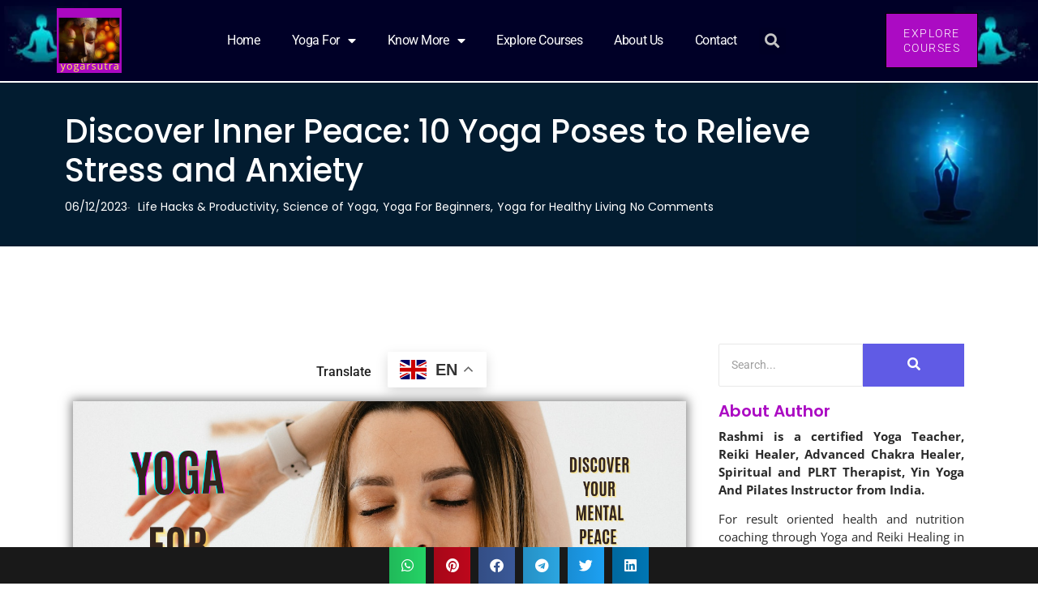

--- FILE ---
content_type: text/html; charset=UTF-8
request_url: https://www.yogarsutra.com/yoga-relieve-stress-anxiety/
body_size: 42705
content:
<!doctype html>
<html lang="en-GB">
<head>
<meta charset="UTF-8">
<meta name="viewport" content="width=device-width, initial-scale=1">
<link rel="profile" href="https://gmpg.org/xfn/11">
<style id="jetpack-boost-critical-css">@media all{@media screen and (max-width:499px){.mailpoet_form{box-sizing:border-box}}.mailpoet_form .mailpoet_message,.mailpoet_form .mailpoet_paragraph,.mailpoet_form .mailpoet_submit,.mailpoet_form .mailpoet_text{max-width:100%}@media screen and (max-width:499px){.mailpoet_form .mailpoet_message,.mailpoet_form .mailpoet_paragraph,.mailpoet_form .mailpoet_submit,.mailpoet_form .mailpoet_text{font-size:16px!important;line-height:1.4!important}}.mailpoet_form .mailpoet_submit{white-space:normal;word-wrap:break-word}.mailpoet_form_loading{display:none;text-align:center;width:30px}.mailpoet_form_loading>span{background-color:#5b5b5b;border-radius:100%;display:inline-block;height:5px;width:5px}.mailpoet_form_loading .mailpoet_bounce2{margin:0 7px}.mailpoet_form .mailpoet_paragraph{margin-bottom:20px}.mailpoet_form_popup_overlay{background-color:#000;display:none;height:100%;left:0;margin:0;max-width:100%!important;opacity:.7;position:fixed;top:0;width:100%!important;z-index:100000}div.mailpoet_form_popup{background-color:#fff;border-radius:10px;box-shadow:0 4px 35px 0 rgba(195,65,2,.2);display:none;left:50%;max-height:calc(100vh - 60px);overflow-y:auto;position:fixed;top:50%;transform:translate(-50%,-50%);z-index:100001}.mailpoet_form_close_icon{display:block;height:20px;margin:0 0 0 auto;padding:0;position:absolute;right:10px;top:10px;width:20px;z-index:100002}.mailpoet_message{clear:both}.mailpoet-screen-reader-text{border:0;clip:rect(1px,1px,1px,1px);-webkit-clip-path:inset(50%);clip-path:inset(50%);height:1px;margin:-1px;overflow:hidden;padding:0;position:absolute;width:1px;word-wrap:normal!important}.wpr-anim-transparency,.wpr-overlay-fade-in{opacity:0}}@media all{@charset "UTF-8";ul{box-sizing:border-box}.aligncenter{clear:both}.screen-reader-text{clip:rect(1px,1px,1px,1px);word-wrap:normal!important;border:0;-webkit-clip-path:inset(50%);clip-path:inset(50%);height:1px;margin:-1px;overflow:hidden;padding:0;position:absolute;width:1px}html :where(img[class*=wp-image-]){height:auto;max-width:100%}.pntrst-custom-pin{vertical-align:bottom}.pntrst-button-wrap{display:inline-block;margin:0 5px 5px 0}.pntrst_main_before_after{display:flex}body{margin:0;padding:0}.sfsi_responsive_icons *{box-shadow:none!important}.sfsi_responsive_icons .sfsi_icons_container span{font-family:sans-serif;font-size:15px}.sfsi_medium_button span{margin-left:10px;font-size:18px;padding:0;line-height:16px;vertical-align:-webkit-baseline-middle!important;margin-left:10px}@media screen and (max-width:569px){.sfsi_responsive_fluid div span{display:none}}@font-face{font-family:eicons;font-weight:400;font-style:normal}[class*=" eicon-"],[class^=eicon]{display:inline-block;font-family:eicons;font-size:inherit;font-weight:400;font-style:normal;font-variant:normal;line-height:1;text-rendering:auto;-webkit-font-smoothing:antialiased;-moz-osx-font-smoothing:grayscale}.eicon-menu-bar:before{content:""}.eicon-close:before{content:""}.eicon-loading:before{content:""}.dialog-close-button{position:absolute;margin-top:15px;right:15px;color:var(--e-a-color-txt);font-size:15px;line-height:1}.elementor-screen-only,.screen-reader-text{position:absolute;top:-10000em;width:1px;height:1px;margin:-1px;padding:0;overflow:hidden;clip:rect(0,0,0,0);border:0}.elementor-clearfix:after{content:"";display:block;clear:both;width:0;height:0}.elementor *,.elementor :after,.elementor :before{box-sizing:border-box}.elementor a{box-shadow:none;text-decoration:none}.elementor img{height:auto;max-width:100%;border:none;border-radius:0;box-shadow:none}.elementor iframe{max-width:100%;width:100%;margin:0;line-height:1;border:none}.elementor-widget-wrap>.elementor-element.elementor-fixed{position:fixed}.elementor-widget-wrap .elementor-element.elementor-widget__width-auto{max-width:100%}@media (max-width:767px){.elementor-widget-wrap .elementor-element.elementor-widget-mobile__width-initial{max-width:100%}}.elementor-element{--flex-direction:initial;--flex-wrap:initial;--justify-content:initial;--align-items:initial;--align-content:initial;--gap:initial;--flex-basis:initial;--flex-grow:initial;--flex-shrink:initial;--order:initial;--align-self:initial;flex-basis:var(--flex-basis);flex-grow:var(--flex-grow);flex-shrink:var(--flex-shrink);order:var(--order);align-self:var(--align-self)}.elementor-element.elementor-fixed{z-index:1}.elementor-element:where(.e-con-full,.elementor-widget){flex-direction:var(--flex-direction);flex-wrap:var(--flex-wrap);justify-content:var(--justify-content);align-items:var(--align-items);align-content:var(--align-content);gap:var(--gap)}:root{--page-title-display:block}h1.entry-title{display:var(--page-title-display)}.elementor-section{position:relative}.elementor-section .elementor-container{display:flex;margin-right:auto;margin-left:auto;position:relative}@media (max-width:1024px){.elementor-section .elementor-container{flex-wrap:wrap}}.elementor-section.elementor-section-boxed>.elementor-container{max-width:1140px}.elementor-section.elementor-section-items-middle>.elementor-container{align-items:center}.elementor-widget-wrap{position:relative;width:100%;flex-wrap:wrap;align-content:flex-start}.elementor:not(.elementor-bc-flex-widget) .elementor-widget-wrap{display:flex}.elementor-widget-wrap>.elementor-element{width:100%}.elementor-widget{position:relative}.elementor-widget:not(:last-child){margin-bottom:20px}.elementor-widget:not(:last-child).elementor-widget__width-auto{margin-bottom:0}.elementor-column{position:relative;min-height:1px;display:flex}.elementor-column-gap-default>.elementor-column>.elementor-element-populated{padding:10px}.elementor-column-gap-wide>.elementor-column>.elementor-element-populated{padding:20px}@media (min-width:768px){.elementor-column.elementor-col-33{width:33.333%}.elementor-column.elementor-col-50{width:50%}.elementor-column.elementor-col-100{width:100%}}@media (max-width:767px){.elementor-column{width:100%}}.elementor-grid{display:grid;grid-column-gap:var(--grid-column-gap);grid-row-gap:var(--grid-row-gap)}.elementor-grid .elementor-grid-item{min-width:0}.elementor-grid-0 .elementor-grid{display:inline-block;width:100%;word-spacing:var(--grid-column-gap);margin-bottom:calc(-1*var(--grid-row-gap))}.elementor-grid-0 .elementor-grid .elementor-grid-item{display:inline-block;margin-bottom:var(--grid-row-gap);word-break:break-word}.elementor-button{display:inline-block;line-height:1;background-color:#69727d;font-size:15px;padding:12px 24px;border-radius:3px;color:#fff;fill:#fff;text-align:center}.elementor-button-content-wrapper{display:flex;justify-content:center}.elementor-button-text{flex-grow:1;order:10;display:inline-block}.elementor-button span{text-decoration:inherit}@media (max-width:767px){.elementor .elementor-hidden-mobile{display:none}}@media (min-width:768px) and (max-width:1024px){.elementor .elementor-hidden-tablet{display:none}}@media (min-width:1025px) and (max-width:99999px){.elementor .elementor-hidden-desktop{display:none}}.elementor-heading-title{padding:0;margin:0;line-height:1}.elementor-widget-image{text-align:center}.elementor-widget-image a{display:inline-block}.elementor-widget-image img{vertical-align:middle;display:inline-block}.elementor-kit-3520{--e-global-color-primary:#AB0BC3}.elementor-section.elementor-section-boxed>.elementor-container{max-width:1140px}h1.entry-title{display:var(--page-title-display)}@media (max-width:1024px){.elementor-section.elementor-section-boxed>.elementor-container{max-width:1024px}}@media (max-width:767px){.elementor-section.elementor-section-boxed>.elementor-container{max-width:767px}}.elementor-location-header:before{content:"";display:table;clear:both}.elementor-search-form{display:block}.elementor-search-form input[type=search]{margin:0;border:0;padding:0;display:inline-block;vertical-align:middle;white-space:normal;background:0 0;line-height:1;min-width:0;font-size:15px;-webkit-appearance:none;-moz-appearance:none}.elementor-search-form__container{display:flex;overflow:hidden;border:0 solid transparent;min-height:50px}.elementor-search-form__container:not(.elementor-search-form--full-screen){background:#f1f2f3}.elementor-search-form__input{flex-basis:100%;color:#3f444b}.elementor-search-form__input::-moz-placeholder{color:inherit;font-family:inherit;opacity:.6}.elementor-search-form__input::placeholder{color:inherit;font-family:inherit;opacity:.6}.elementor-search-form--skin-full_screen .elementor-search-form input[type=search].elementor-search-form__input{font-size:50px;text-align:center;border:solid #fff;border-width:0 0 1px;line-height:1.5;color:#fff}.elementor-search-form--skin-full_screen .elementor-search-form__toggle{display:inline-block;vertical-align:middle;color:var(--e-search-form-toggle-color,#33373d);font-size:var(--e-search-form-toggle-size,33px)}.elementor-search-form--skin-full_screen .elementor-search-form__toggle i{position:relative;display:block;width:var(--e-search-form-toggle-size,33px);height:var(--e-search-form-toggle-size,33px);background-color:var(--e-search-form-toggle-background-color,rgba(0,0,0,.05));border:var(--e-search-form-toggle-border-width,0) solid var(--e-search-form-toggle-color,#33373d);border-radius:var(--e-search-form-toggle-border-radius,3px)}.elementor-search-form--skin-full_screen .elementor-search-form__toggle i:before{position:absolute;left:50%;top:50%;transform:translate(-50%,-50%)}.elementor-search-form--skin-full_screen .elementor-search-form__toggle i:before{font-size:var(--e-search-form-toggle-icon-size,.55em)}.elementor-search-form--skin-full_screen .elementor-search-form__container{align-items:center;position:fixed;z-index:9998;top:0;left:0;right:0;bottom:0;height:100vh;padding:0 15%;background-color:rgba(0,0,0,.8)}.elementor-search-form--skin-full_screen .elementor-search-form__container:not(.elementor-search-form--full-screen){overflow:hidden;opacity:0;transform:scale(0)}.elementor-search-form--skin-full_screen .elementor-search-form__container:not(.elementor-search-form--full-screen) .dialog-lightbox-close-button{display:none}.elementor-share-buttons--color-official.elementor-share-buttons--skin-gradient .elementor-share-btn_facebook{background-color:#3b5998}.elementor-share-buttons--color-official.elementor-share-buttons--skin-gradient .elementor-share-btn_linkedin{background-color:#0077b5}.elementor-share-buttons--color-official.elementor-share-buttons--skin-gradient .elementor-share-btn_pinterest{background-color:#bd081c}.elementor-share-buttons--color-official.elementor-share-buttons--skin-gradient .elementor-share-btn_telegram{background-color:#2ca5e0}.elementor-share-buttons--color-official.elementor-share-buttons--skin-gradient .elementor-share-btn_twitter{background-color:#1da1f2}.elementor-share-buttons--color-official.elementor-share-buttons--skin-gradient .elementor-share-btn_whatsapp{background-color:#25d366}.elementor-share-buttons--skin-gradient.elementor-share-buttons--view-icon .elementor-share-btn__icon{background-image:linear-gradient(90deg,rgba(0,0,0,.12),transparent)}.elementor-share-buttons--skin-gradient .elementor-share-btn{background-color:var(--e-share-buttons-primary-color,#ea4335)}.elementor-share-buttons--skin-gradient .elementor-share-btn__icon{color:var(--e-share-buttons-secondary-color,#fff)}.elementor-share-buttons--view-icon .elementor-share-btn{justify-content:center}.elementor-share-buttons--view-icon .elementor-share-btn__icon{flex-grow:1;justify-content:center}.elementor-share-btn{overflow:hidden;font-size:10px;display:flex;align-items:center;justify-content:flex-start;height:4.5em}.elementor-share-btn__icon{display:flex;align-self:stretch;justify-content:center;align-items:center;width:4.5em;position:relative}.elementor-share-btn__icon i{font-size:var(--e-share-buttons-icon-size,1.7em)}.elementor-widget-share-buttons{text-align:var(--alignment,inherit);-moz-text-align-last:var(--alignment,inherit);text-align-last:var(--alignment,inherit)}.elementor-widget-share-buttons.elementor-grid-0 .elementor-widget-container{font-size:0}.elementor-item:after,.elementor-item:before{display:block;position:absolute}.elementor-item:not(:hover):not(:focus):not(.elementor-item-active):not(.highlighted):after,.elementor-item:not(:hover):not(:focus):not(.elementor-item-active):not(.highlighted):before{opacity:0}.e--pointer-background .elementor-item:after,.e--pointer-background .elementor-item:before{content:""}.e--pointer-background .elementor-item:before{top:0;left:0;right:0;bottom:0;background:#3f444b;z-index:-1}.e--pointer-background.e--animation-sweep-right .elementor-item:not(:hover):not(:focus):not(.elementor-item-active):not(.highlighted):before{right:100%}.elementor-nav-menu--main .elementor-nav-menu a{padding:13px 20px}.elementor-nav-menu--main .elementor-nav-menu ul{position:absolute;width:12em;border-width:0;border-style:solid;padding:0}.elementor-nav-menu--layout-horizontal{display:flex}.elementor-nav-menu--layout-horizontal .elementor-nav-menu{display:flex;flex-wrap:wrap}.elementor-nav-menu--layout-horizontal .elementor-nav-menu a{white-space:nowrap;flex-grow:1}.elementor-nav-menu--layout-horizontal .elementor-nav-menu>li{display:flex}.elementor-nav-menu--layout-horizontal .elementor-nav-menu>li ul{top:100%!important}.elementor-nav-menu--layout-horizontal .elementor-nav-menu>li:not(:first-child)>a{-webkit-margin-start:var(--e-nav-menu-horizontal-menu-item-margin);margin-inline-start:var(--e-nav-menu-horizontal-menu-item-margin)}.elementor-nav-menu--layout-horizontal .elementor-nav-menu>li:not(:first-child)>ul{left:var(--e-nav-menu-horizontal-menu-item-margin)!important}.elementor-nav-menu--layout-horizontal .elementor-nav-menu>li:not(:last-child)>a{-webkit-margin-end:var(--e-nav-menu-horizontal-menu-item-margin);margin-inline-end:var(--e-nav-menu-horizontal-menu-item-margin)}.elementor-nav-menu--layout-horizontal .elementor-nav-menu>li:not(:last-child):after{content:var(--e-nav-menu-divider-content,none);height:var(--e-nav-menu-divider-height,35%);border-left:var(--e-nav-menu-divider-width,2px) var(--e-nav-menu-divider-style,solid) var(--e-nav-menu-divider-color,#000);border-bottom-color:var(--e-nav-menu-divider-color,#000);border-right-color:var(--e-nav-menu-divider-color,#000);border-top-color:var(--e-nav-menu-divider-color,#000);align-self:center}.elementor-nav-menu__align-center .elementor-nav-menu{margin-left:auto;margin-right:auto;justify-content:center}.elementor-nav-menu__align-justify .elementor-nav-menu--layout-horizontal .elementor-nav-menu{width:100%}.elementor-nav-menu__align-justify .elementor-nav-menu--layout-horizontal .elementor-nav-menu>li{flex-grow:1}.elementor-nav-menu__align-justify .elementor-nav-menu--layout-horizontal .elementor-nav-menu>li>a{justify-content:center}.elementor-widget-nav-menu .elementor-widget-container{display:flex;flex-direction:column}.elementor-nav-menu{position:relative;z-index:2}.elementor-nav-menu:after{content:" ";display:block;height:0;font:0/0 serif;clear:both;visibility:hidden;overflow:hidden}.elementor-nav-menu,.elementor-nav-menu li,.elementor-nav-menu ul{display:block;list-style:none;margin:0;padding:0;line-height:normal}.elementor-nav-menu ul{display:none}.elementor-nav-menu ul ul a{border-left:16px solid transparent}.elementor-nav-menu a,.elementor-nav-menu li{position:relative}.elementor-nav-menu li{border-width:0}.elementor-nav-menu a{display:flex;align-items:center}.elementor-nav-menu a{padding:10px 20px;line-height:20px}.elementor-menu-toggle{display:flex;align-items:center;justify-content:center;font-size:var(--nav-menu-icon-size,22px);padding:.25em;border:0 solid;border-radius:3px;background-color:rgba(0,0,0,.05);color:#33373d}.elementor-menu-toggle:not(.elementor-active) .elementor-menu-toggle__icon--close{display:none}.elementor-nav-menu--dropdown{background-color:#fff;font-size:13px}.elementor-nav-menu--dropdown-none .elementor-nav-menu--dropdown{display:none}.elementor-nav-menu--dropdown.elementor-nav-menu__container{margin-top:10px;transform-origin:top;overflow-y:auto;overflow-x:hidden}.elementor-nav-menu--dropdown.elementor-nav-menu__container .elementor-sub-item{font-size:.85em}.elementor-nav-menu--dropdown a{color:#33373d}ul.elementor-nav-menu--dropdown a{text-shadow:none;border-left:8px solid transparent}.elementor-nav-menu__text-align-center .elementor-nav-menu--dropdown .elementor-nav-menu a{justify-content:center}.elementor-nav-menu--toggle .elementor-menu-toggle:not(.elementor-active)+.elementor-nav-menu__container{transform:scaleY(0);max-height:0;overflow:hidden}.elementor-nav-menu--stretch .elementor-nav-menu__container.elementor-nav-menu--dropdown{position:absolute;z-index:9997}@media (max-width:1024px){.elementor-nav-menu--dropdown-tablet .elementor-nav-menu--main{display:none}}@media (min-width:1025px){.elementor-nav-menu--dropdown-tablet .elementor-menu-toggle,.elementor-nav-menu--dropdown-tablet .elementor-nav-menu--dropdown{display:none}.elementor-nav-menu--dropdown-tablet nav.elementor-nav-menu--dropdown.elementor-nav-menu__container{overflow-y:hidden}}.elementor-widget-table-of-contents .elementor-toc__header-title{color:var(--header-color)}.elementor-widget-table-of-contents:not(.elementor-toc--collapsed) .elementor-toc__toggle-button--expand{display:none}.elementor-widget-table-of-contents .elementor-widget-container{min-height:var(--box-min-height);border:var(--box-border-width,1px) solid var(--box-border-color,#9da5ae);border-radius:var(--box-border-radius,3px);background-color:var(--box-background-color);overflow:hidden}.elementor-toc__header{display:flex;align-items:center;justify-content:space-between;padding:var(--box-padding,20px);background-color:var(--header-background-color);border-bottom:var(--separator-width,1px) solid var(--box-border-color,#9da5ae)}.elementor-toc__header-title{font-size:18px;margin:0;color:var(--header-color)}.elementor-toc__toggle-button{display:inline-flex}.elementor-toc__toggle-button i{color:var(--toggle-button-color)}.elementor-toc__spinner-container{text-align:center}.elementor-toc__spinner{font-size:2em}.elementor-toc__body{padding:var(--box-padding,20px);max-height:var(--toc-body-max-height);overflow-y:auto}.elementor-toc__body::-webkit-scrollbar{width:7px}.fab,.fas{-moz-osx-font-smoothing:grayscale;-webkit-font-smoothing:antialiased;display:inline-block;font-style:normal;font-variant:normal;text-rendering:auto;line-height:1}.fa-chevron-down:before{content:""}.fa-chevron-up:before{content:""}.fa-facebook:before{content:""}.fa-linkedin:before{content:""}.fa-long-arrow-alt-left:before{content:""}.fa-pinterest:before{content:""}.fa-search:before{content:""}.fa-telegram:before{content:""}.fa-twitter:before{content:""}.fa-whatsapp:before{content:""}@font-face{font-family:"Font Awesome 5 Brands";font-style:normal;font-weight:400;font-display:block}.fab{font-family:"Font Awesome 5 Brands"}@font-face{font-family:"Font Awesome 5 Free";font-style:normal;font-weight:400;font-display:block}.fab{font-weight:400}@font-face{font-family:"Font Awesome 5 Free";font-style:normal;font-weight:900;font-display:block}.fas{font-family:"Font Awesome 5 Free"}.fas{font-weight:900}html{line-height:1.15;-webkit-text-size-adjust:100%}*{box-sizing:border-box}body{margin:0;font-family:-apple-system,BlinkMacSystemFont,Segoe UI,Roboto,Helvetica Neue,Arial,Noto Sans,sans-serif,Apple Color Emoji,Segoe UI Emoji,Segoe UI Symbol,Noto Color Emoji;font-size:1rem;font-weight:400;line-height:1.5;color:#333;background-color:#fff;-webkit-font-smoothing:antialiased;-moz-osx-font-smoothing:grayscale}h1,h2,h3,h4,h6{margin-block-start:.5rem;margin-block-end:1rem;font-family:inherit;font-weight:500;line-height:1.2;color:inherit}h1{font-size:2.5rem}h2{font-size:2rem}h3{font-size:1.75rem}h4{font-size:1.5rem}h6{font-size:1rem}p{margin-block-start:0;margin-block-end:.9rem}a{background-color:transparent;text-decoration:none;color:#c36}strong{font-weight:bolder}img{border-style:none;height:auto;max-width:100%}label{display:inline-block;line-height:1;vertical-align:middle}button,input{font-family:inherit;font-size:1rem;line-height:1.5;margin:0}input[type=email],input[type=search],input[type=text]{width:100%;border:1px solid #666;border-radius:3px;padding:.5rem 1rem}button,input{overflow:visible}button{text-transform:none}[type=submit],button{width:auto;-webkit-appearance:button}[type=submit],button{display:inline-block;font-weight:400;color:#c36;text-align:center;white-space:nowrap;background-color:transparent;border:1px solid #c36;padding:.5rem 1rem;font-size:1rem;border-radius:3px}[type=search]{-webkit-appearance:textfield;outline-offset:-2px}li,ul{margin-block-start:0;margin-block-end:0;border:0;outline:0;font-size:100%;vertical-align:baseline;background:0 0}.comments-area a,.page-content a{text-decoration:underline}.aligncenter{clear:both;display:block;margin-left:auto;margin-right:auto}.wp-caption img{display:block;margin-left:auto;margin-right:auto}.screen-reader-text{clip:rect(1px,1px,1px,1px);height:1px;overflow:hidden;position:absolute!important;width:1px;word-wrap:normal!important}.site-header{display:flex;flex-wrap:wrap;justify-content:space-between;padding-block-start:1rem;padding-block-end:1rem;position:relative}.site-header .site-navigation{justify-content:flex-end}.site-header .site-branding{display:flex;flex-direction:column;justify-content:center}#comments .comment .avatar{position:absolute;left:0;border-radius:50%;margin-inline-end:10px}@media (max-width:767px){#comments .comment .avatar{position:inherit;float:left}}.site-navigation{grid-area:nav-menu;display:flex;align-items:center;flex-grow:1}.site-navigation ul.menu,.site-navigation ul.menu ul{list-style-type:none;padding:0}.site-navigation ul.menu{display:flex;flex-wrap:wrap}.site-navigation ul.menu li{position:relative;display:flex}.site-navigation ul.menu li a{display:block;padding:8px 15px}.site-navigation ul.menu li.menu-item-has-children{padding-inline-end:15px}.site-navigation ul.menu li.menu-item-has-children:after{display:block;content:"▾";font-size:1.5em;align-items:center;color:#666;position:absolute;right:0;top:50%;transform:translateY(-50%);text-decoration:none}.site-navigation ul.menu li ul{background:#fff;display:none;min-width:150px;position:absolute;z-index:2;left:0;top:100%}.site-navigation ul.menu li ul li{border-block-end:#eee 1px solid}.site-navigation ul.menu li ul li:last-child{border-block-end:none}.site-navigation ul.menu li ul li.menu-item-has-children a{flex-grow:1}.site-navigation ul.menu li ul li.menu-item-has-children:after{transform:translateY(-50%) rotate(-90deg)}.site-navigation ul.menu li ul ul{left:100%;top:0}footer .site-navigation ul.menu li ul{top:auto;bottom:100%}footer .site-navigation ul.menu li ul ul{bottom:0}footer .site-navigation ul.menu a{padding:5px 15px}.page-header .entry-title,.site-header:not(.dynamic-header),body:not([class*=elementor-page-]) .site-main{margin-inline-start:auto;margin-inline-end:auto;width:100%}@media (max-width:575px){.page-header .entry-title,.site-header:not(.dynamic-header),body:not([class*=elementor-page-]) .site-main{padding-inline-start:10px;padding-inline-end:10px}}@media (min-width:576px){.page-header .entry-title,.site-header:not(.dynamic-header),body:not([class*=elementor-page-]) .site-main{max-width:500px}}@media (min-width:768px){.page-header .entry-title,.site-header:not(.dynamic-header),body:not([class*=elementor-page-]) .site-main{max-width:600px}}@media (min-width:992px){.page-header .entry-title,.site-header:not(.dynamic-header),body:not([class*=elementor-page-]) .site-main{max-width:800px}}@media (min-width:1200px){.page-header .entry-title,.site-header:not(.dynamic-header),body:not([class*=elementor-page-]) .site-main{max-width:1140px}}.elementor-4282 .elementor-element.elementor-element-156add74>.elementor-container{min-height:100px}.elementor-4282 .elementor-element.elementor-element-156add74>.elementor-container>.elementor-column>.elementor-widget-wrap{align-content:center;align-items:center}.elementor-4282 .elementor-element.elementor-element-156add74:not(.elementor-motion-effects-element-type-background){background-image:url(https://i0.wp.com/www.yogarsutra.com/wp-content/uploads/2023/03/headerbg4-1024x108-1.jpg?fit=1024%2C108&ssl=1);background-position:center center;background-repeat:no-repeat;background-size:cover}.elementor-4282 .elementor-element.elementor-element-156add74{margin-top:0;margin-bottom:-80px;padding:0 5% 0 5%;z-index:9995}.elementor-4282 .elementor-element.elementor-element-2efcd1a9{text-align:left}.elementor-4282 .elementor-element.elementor-element-2efcd1a9 img{width:100%}.elementor-4282 .elementor-element.elementor-element-482c789f.elementor-column>.elementor-widget-wrap{justify-content:center}.elementor-4282 .elementor-element.elementor-element-61eafc43 .elementor-menu-toggle{margin-left:auto;background-color:#fffFFF00;border-width:0;border-radius:0}.elementor-4282 .elementor-element.elementor-element-61eafc43 .elementor-nav-menu .elementor-item{font-family:Roboto,Sans-serif;font-size:16px;font-weight:400;text-transform:capitalize;font-style:normal;text-decoration:none;line-height:24px;letter-spacing:-.45px}.elementor-4282 .elementor-element.elementor-element-61eafc43 .elementor-nav-menu--main .elementor-item{color:#fff;fill:#FFFFFF;padding-left:7px;padding-right:7px;padding-top:4px;padding-bottom:4px}.elementor-4282 .elementor-element.elementor-element-61eafc43 .elementor-nav-menu--main:not(.e--pointer-framed) .elementor-item:after,.elementor-4282 .elementor-element.elementor-element-61eafc43 .elementor-nav-menu--main:not(.e--pointer-framed) .elementor-item:before{background-color:var(--e-global-color-primary)}.elementor-4282 .elementor-element.elementor-element-61eafc43{--e-nav-menu-horizontal-menu-item-margin:calc(25px/2);width:auto;max-width:auto}.elementor-4282 .elementor-element.elementor-element-61eafc43 .elementor-nav-menu--dropdown{background-color:#fff}.elementor-4282 .elementor-element.elementor-element-61eafc43 .elementor-nav-menu--dropdown .elementor-item,.elementor-4282 .elementor-element.elementor-element-61eafc43 .elementor-nav-menu--dropdown .elementor-sub-item{font-family:Roboto,Sans-serif;font-size:14px;font-weight:300;text-transform:uppercase;font-style:normal;text-decoration:none;letter-spacing:1.53px}.elementor-4282 .elementor-element.elementor-element-61eafc43 .elementor-nav-menu--main .elementor-nav-menu--dropdown,.elementor-4282 .elementor-element.elementor-element-61eafc43 .elementor-nav-menu__container.elementor-nav-menu--dropdown{box-shadow:0 0 10px 0 rgba(0,0,0,.5)}.elementor-4282 .elementor-element.elementor-element-61eafc43 div.elementor-menu-toggle{color:#fff}.elementor-4282 .elementor-element.elementor-element-7e47b9a .elementor-search-form{text-align:center}.elementor-4282 .elementor-element.elementor-element-7e47b9a .elementor-search-form__toggle{--e-search-form-toggle-size:33px;--e-search-form-toggle-color:#C5C5C5}.elementor-4282 .elementor-element.elementor-element-7e47b9a.elementor-search-form--skin-full_screen .elementor-search-form__container{background-color:#474747}.elementor-4282 .elementor-element.elementor-element-7e47b9a .elementor-search-form__input,.elementor-4282 .elementor-element.elementor-element-7e47b9a.elementor-search-form--skin-full_screen input[type=search].elementor-search-form__input{color:#fff;fill:#FFFFFF}.elementor-4282 .elementor-element.elementor-element-7e47b9a.elementor-search-form--skin-full_screen input[type=search].elementor-search-form__input{border-radius:3px}.elementor-4282 .elementor-element.elementor-element-7e47b9a>.elementor-widget-container{margin:0 0 0 20px}.elementor-4282 .elementor-element.elementor-element-7e47b9a{width:auto;max-width:auto}.elementor-4282 .elementor-element.elementor-element-614dfdfc .elementor-button{font-family:Roboto,Sans-serif;font-size:14px;font-weight:300;text-transform:uppercase;font-style:normal;text-decoration:none;line-height:1.3em;letter-spacing:1.53px;fill:#FFFFFF;color:#fff;background-color:var(--e-global-color-primary);border-style:solid;border-width:1px 1px 1px 1px;border-color:#000;border-radius:0 0 0 0;padding:15px 20px 15px 20px}.elementor-4282 .elementor-element.elementor-element-614dfdfc{width:auto;max-width:auto}@media (max-width:1024px){.elementor-4282 .elementor-element.elementor-element-61eafc43 .elementor-nav-menu--main>.elementor-nav-menu>li>.elementor-nav-menu--dropdown,.elementor-4282 .elementor-element.elementor-element-61eafc43 .elementor-nav-menu__container.elementor-nav-menu--dropdown{margin-top:22px!important}.elementor-4282 .elementor-element.elementor-element-61eafc43 .elementor-menu-toggle{border-width:1px;border-radius:0}}@media (min-width:768px){.elementor-4282 .elementor-element.elementor-element-71611286{width:7%}.elementor-4282 .elementor-element.elementor-element-482c789f{width:82.664%}.elementor-4282 .elementor-element.elementor-element-ff562e8{width:10%}}@media (max-width:767px){.elementor-4282 .elementor-element.elementor-element-71611286{width:30%}.elementor-4282 .elementor-element.elementor-element-2efcd1a9 img{width:85%}.elementor-4282 .elementor-element.elementor-element-482c789f{width:70%}.elementor-4282 .elementor-element.elementor-element-61eafc43{width:var(--container-widget-width,50px);max-width:50px;--container-widget-width:50px}.elementor-4282 .elementor-element.elementor-element-7e47b9a>.elementor-widget-container{margin:0 0 0 10px}.elementor-4282 .elementor-element.elementor-element-7e47b9a{width:var(--container-widget-width,60px);max-width:60px;--container-widget-width:60px}.elementor-4282 .elementor-element.elementor-element-4a0f36d>.elementor-widget-container{margin:0 0 0 10px}.elementor-4282 .elementor-element.elementor-element-4a0f36d{width:var(--container-widget-width,60px);max-width:60px;--container-widget-width:60px}.elementor-4282 .elementor-element.elementor-element-614dfdfc .elementor-button{padding:10px 10px 10px 10px}.elementor-4282 .elementor-element.elementor-element-614dfdfc>.elementor-widget-container{margin:0 0 0 8px}}.elementor-4396 .elementor-element.elementor-element-a9fb8c6{--alignment:center;--grid-column-gap:10px;--grid-row-gap:10px;bottom:0}body:not(.rtl) .elementor-4396 .elementor-element.elementor-element-a9fb8c6{left:0}.elementor-4396 .elementor-element.elementor-element-a9fb8c6>.elementor-widget-container{background-color:#191919}@media (max-width:1024px){.elementor-4396 .elementor-element.elementor-element-a9fb8c6{--grid-column-gap:10px;--grid-row-gap:10px}}@media (max-width:767px){.elementor-4396 .elementor-element.elementor-element-a9fb8c6{--grid-column-gap:10px;--grid-row-gap:10px}.elementor-4396 .elementor-element.elementor-element-a9fb8c6 .elementor-share-btn{font-size:calc(.8px*10)}.elementor-4396 .elementor-element.elementor-element-a9fb8c6>.elementor-widget-container{padding:5px 0 5px 0}body:not(.rtl) .elementor-4396 .elementor-element.elementor-element-a9fb8c6{left:0}}.elementor-4446 .elementor-element.elementor-element-78928c71>.elementor-container{min-height:28vh}.elementor-4446 .elementor-element.elementor-element-78928c71:not(.elementor-motion-effects-element-type-background){background-color:#021c30;background-image:url(https://i0.wp.com/www.yogarsutra.com/wp-content/uploads/2023/03/singlepstbg-1.jpg?fit=450%2C405&ssl=1);background-position:center right;background-repeat:no-repeat;background-size:contain}.elementor-4446 .elementor-element.elementor-element-78928c71{margin-top:82px;margin-bottom:0}.elementor-4446 .elementor-element.elementor-element-5f393650 .wpr-post-title{text-align:left;color:#fff;font-family:Poppins,Sans-serif;font-size:40px;font-weight:500}.elementor-4446 .elementor-element.elementor-element-5f393650>.elementor-widget-container{margin:0 15% 0 0}.elementor-4446 .elementor-element.elementor-element-4c3d78ec .wpr-post-info-taxonomy>span:not(.wpr-post-info-text){display:inline-block;color:#fff;padding:0 5px 0 0;margin:0;border-style:none;border-radius:0 0 0 0}.elementor-4446 .elementor-element.elementor-element-4c3d78ec .wpr-post-info-horizontal li{padding-right:0}.elementor-4446 .elementor-element.elementor-element-4c3d78ec .wpr-post-info-horizontal li:after{right:calc(0px/2)}.elementor-4446 .elementor-element.elementor-element-4c3d78ec .wpr-post-info{text-align:left}.elementor-4446 .elementor-element.elementor-element-4c3d78ec .wpr-post-info li{color:#fff}.elementor-4446 .elementor-element.elementor-element-4c3d78ec .wpr-post-info li:not(.wpr-post-info-taxonomy):not(.wpr-post-info-custom-field){font-family:Poppins,Sans-serif;font-size:14px}.elementor-4446 .elementor-element.elementor-element-4c3d78ec .wpr-post-info-taxonomy>span:not(.wpr-post-info-text){font-family:Poppins,Sans-serif;font-size:14px}.elementor-4446 .elementor-element.elementor-element-4c3d78ec .wpr-post-info li .wpr-post-info-text{color:#959595;font-size:12px}.elementor-4446 .elementor-element.elementor-element-4c3d78ec .wpr-post-info li .wpr-post-info-text span{margin-right:10px}.elementor-4446 .elementor-element.elementor-element-4c3d78ec>.elementor-widget-container{margin:-11px 0 0 0}.elementor-4446 .elementor-element.elementor-element-6ab7dfbb{margin-top:100px;margin-bottom:100px}.elementor-4446 .elementor-element.elementor-element-40dc2b65.elementor-column.elementor-element[data-element_type=column]>.elementor-widget-wrap.elementor-element-populated{align-content:center;align-items:center}.elementor-4446 .elementor-element.elementor-element-7057465b{text-align:right}.elementor-4446 .elementor-element.elementor-element-7057465b .elementor-heading-title{color:#202020}.elementor-4446 .elementor-element.elementor-element-56a37747 .wpr-featured-media-wrap{text-align:center}.elementor-4446 .elementor-element.elementor-element-56a37747 .wpr-featured-media-image{width:100%}.elementor-4446 .elementor-element.elementor-element-56a37747 .wpr-featured-media-image img{width:100%}.elementor-4446 .elementor-element.elementor-element-56a37747>.elementor-widget-container{box-shadow:0 0 12px 2px rgba(0,0,0,.5)}.elementor-4446 .elementor-element.elementor-element-5a6a9fb1{--box-background-color:#F9F9F9;--header-color:#B3001C}.elementor-4446 .elementor-element.elementor-element-5e9ffeae .wpr-post-content{color:#666;font-family:"Open Sans",Sans-serif;font-size:15px}.elementor-4446 .elementor-element.elementor-element-562527b6 .wpr-search-form-input{color:#333;background-color:#fff;border-color:#e8e8e8;text-align:left;border-width:1px 1px 1px 1px;border-radius:2px 2px 2px 2px!important;padding:15px 15px 15px 15px}.elementor-4446 .elementor-element.elementor-element-562527b6 .wpr-search-form-input::-webkit-input-placeholder{color:#9e9e9e}.elementor-4446 .elementor-element.elementor-element-562527b6 .wpr-search-form-input:-ms-input-placeholder{color:#9e9e9e}.elementor-4446 .elementor-element.elementor-element-562527b6 .wpr-search-form-input::-moz-placeholder{color:#9e9e9e}.elementor-4446 .elementor-element.elementor-element-562527b6 .wpr-search-form-input:-moz-placeholder{color:#9e9e9e}.elementor-4446 .elementor-element.elementor-element-562527b6 .wpr-search-form-input::placeholder{color:#9e9e9e}.elementor-4446 .elementor-element.elementor-element-562527b6 .wpr-data-fetch{border-color:#e8e8e8;border-width:1px 1px 1px 1px;border-radius:0 0 2px 2px}.elementor-4446 .elementor-element.elementor-element-562527b6 .wpr-search-form-submit{color:#fff;background-color:#605be5;border-color:#e8e8e8;min-width:125px;border-width:0 0 0 0;border-radius:0 0 0 0}.elementor-4446 .elementor-element.elementor-element-1c200e1 .elementor-heading-title{color:var(--e-global-color-primary);font-family:Poppins,Sans-serif;font-size:20px;font-weight:600}.elementor-4446 .elementor-element.elementor-element-5c031edd{text-align:justify;color:#2a2a2a;font-family:"Open Sans",Sans-serif;font-size:15px}.elementor-4446 .elementor-element.elementor-element-5c031edd>.elementor-widget-container{margin:-10px 0 30px 0}.elementor-4446 .elementor-element.elementor-element-7adeb49a .elementor-heading-title{color:var(--e-global-color-primary);font-family:Poppins,Sans-serif;font-size:20px;font-weight:600}.elementor-4446 .elementor-element.elementor-element-778f7a52 .wpr-grid-filters{display:none}.elementor-4446 .elementor-element.elementor-element-778f7a52 .wpr-grid-media-hover-bg{width:100%;top:calc((100% - 100%)/ 2);left:calc((100% - 100%)/ 2);height:100%;background-color:rgba(0,0,0,.25);border-radius:0 0 0 0}.elementor-4446 .elementor-element.elementor-element-778f7a52 .wpr-grid-item{border-radius:0 0 10px 10px;box-shadow:0 0 10px 0 rgba(0,0,0,.5)}.elementor-4446 .elementor-element.elementor-element-778f7a52 .wpr-grid-image-wrap{border-color:#8f8f8f;border-style:solid;border-width:1px 1px 1px 1px;border-radius:10px 10px 0 0}@media (max-width:1024px){.elementor-4446 .elementor-element.elementor-element-78928c71>.elementor-container{min-height:25vh}.elementor-4446 .elementor-element.elementor-element-78928c71{padding:0 20px 0 20px}.elementor-4446 .elementor-element.elementor-element-5f393650 .wpr-post-title{font-size:45px}.elementor-4446 .elementor-element.elementor-element-6ab7dfbb{margin-top:50px;margin-bottom:100px;padding:0 20px 0 20px}.elementor-4446 .elementor-element.elementor-element-1c200e1 .elementor-heading-title{font-size:18px}.elementor-4446 .elementor-element.elementor-element-5c031edd{font-size:14px}.elementor-4446 .elementor-element.elementor-element-5c031edd>.elementor-widget-container{margin:-10px 0 0 0}.elementor-4446 .elementor-element.elementor-element-7adeb49a .elementor-heading-title{font-size:18px}.elementor-4446 .elementor-element.elementor-element-778f7a52 .wpr-grid-filters{display:none}}@media (max-width:767px){.elementor-4446 .elementor-element.elementor-element-78928c71>.elementor-container{min-height:25vh}.elementor-4446 .elementor-element.elementor-element-5f393650 .wpr-post-title{text-align:center;font-size:25px}.elementor-4446 .elementor-element.elementor-element-4c3d78ec .wpr-post-info li:not(.wpr-post-info-taxonomy):not(.wpr-post-info-custom-field){font-size:8px}.elementor-4446 .elementor-element.elementor-element-4c3d78ec .wpr-post-info-taxonomy>span:not(.wpr-post-info-text){font-size:10px}.elementor-4446 .elementor-element.elementor-element-6ab7dfbb{padding:0}.elementor-4446 .elementor-element.elementor-element-40dc2b65{width:40%}.elementor-4446 .elementor-element.elementor-element-33839ea4{width:60%}.elementor-4446 .elementor-element.elementor-element-778f7a52 .wpr-grid-filters{display:none}}@media (min-width:768px){.elementor-4446 .elementor-element.elementor-element-329c3740{width:69.823%}.elementor-4446 .elementor-element.elementor-element-30e6d5d0{width:30.133%}}@media (max-width:1024px) and (min-width:768px){.elementor-4446 .elementor-element.elementor-element-329c3740{width:100%}}article,header,main,nav,section{display:block}a{text-decoration:none;background-color:transparent;-webkit-text-decoration-skip:objects}[class*=elementor-widget-wpr-] a{text-decoration:none}strong{font-weight:inherit}strong{font-weight:bolder}img{display:block;border-style:none}button,input{overflow:visible;outline:0}button{text-transform:none}[type=submit],button{-webkit-appearance:button}[type=search]{-webkit-appearance:none!important;-moz-appearance:none!important;appearance:none!important;outline:0}[type=search]{-webkit-appearance:textfield;outline-offset:-2px}[type=search]::-webkit-search-cancel-button{-webkit-appearance:none}.wpr-post-title{margin:0}.wpr-featured-media-image{position:relative;display:inline-block;vertical-align:middle}.wpr-post-info{padding:0;margin:0;list-style:none}.wpr-post-info li{position:relative}.wpr-post-info-horizontal li{display:inline-block}.wpr-post-info-horizontal li:last-child{padding-right:0!important}.wpr-post-info li .wpr-post-info-text{display:inline-block;text-align:left!important}.wpr-post-info li:after{content:" ";display:inline-block;position:absolute}.wpr-post-info li:last-child:after{display:none}.wpr-post-info-horizontal li:after{top:50%;-webkit-transform:translateY(-50%);-ms-transform:translateY(-50%);transform:translateY(-50%)}.wpr-post-info-text span{display:inline-block}.wpr-comment-avatar img{margin:0!important;position:static!important}.wpr-comment-form .comment-notes{display:none}.wpr-grid{opacity:0}.wpr-grid-item{float:left;position:relative;text-align:center}.elementor-widget-wpr-grid:not(.wpr-item-styles-wrapper) .wpr-grid-item{padding:0!important}.wpr-grid-item,.wpr-grid-item *{outline:0!important}.wpr-grid-item-inner,.wpr-grid-media-wrap{position:relative}.wpr-grid-image-wrap{overflow:hidden}.wpr-grid-image-wrap img{display:block;width:100%}.wpr-grid-media-hover{position:absolute;top:0;left:0;width:100%;height:100%;overflow:hidden}.wpr-grid-media-hover-bg{position:absolute}.wpr-grid-filters li{display:inline-block}.wpr-grid-filters li:last-of-type{margin-right:0!important}.wpr-grid-filters li span{display:inline-block;text-decoration:inherit}.wpr-grid-filters-sep{font-style:normal}.wpr-grid-filters-sep-right li:last-of-type .wpr-grid-filters-sep{display:none}.wpr-sub-filters{display:none;padding:0}.elementor-widget-wpr-grid .wpr-grid-media-hover-bg{background-color:rgba(0,0,0,.25)}.elementor-widget-wpr-grid .wpr-grid-filters li{font-size:14px}.wpr-data-fetch ul::-webkit-scrollbar{width:4px;background-color:transparent}.wpr-data-fetch{position:absolute;top:100%;left:0;width:100%;height:auto;display:none;border-style:solid;z-index:9999}.wpr-data-fetch ul{list-style-type:none;padding:0;overflow:hidden;overflow-y:auto;max-height:30vh;opacity:0}.wpr-close-search{position:absolute;top:10px;right:30px;display:-webkit-inline-box;display:-ms-inline-flexbox;display:inline-flex;-webkit-box-pack:center;-ms-flex-pack:center;justify-content:center;-webkit-box-align:center;-ms-flex-align:center;align-items:center}.wpr-close-search::before{font-family:"Font Awesome 5 Free";content:"";font-weight:600}.wpr-search-form-input-wrap{width:100%;overflow:hidden}.wpr-search-form .wpr-search-form-input{width:100%;font-size:14px;background-color:transparent;border-style:solid}.wpr-search-form-style-inner .wpr-search-form .wpr-search-form-input{min-height:100%;height:auto}.wpr-search-form-style-inner .wpr-search-form-input-wrap{display:-webkit-box;display:-ms-flexbox;display:flex}.wpr-search-form-submit{padding:0!important;border-style:solid}.fab,.fas{-moz-osx-font-smoothing:grayscale;-webkit-font-smoothing:antialiased;display:inline-block;font-style:normal;font-variant:normal;text-rendering:auto;line-height:1}.fa-chevron-down:before{content:""}.fa-chevron-up:before{content:""}.fa-facebook:before{content:""}.fa-linkedin:before{content:""}.fa-long-arrow-alt-left:before{content:""}.fa-pinterest:before{content:""}.fa-search:before{content:""}.fa-telegram:before{content:""}.fa-twitter:before{content:""}.fa-whatsapp:before{content:""}@font-face{font-family:"Font Awesome 5 Free";font-style:normal;font-weight:900;font-display:block}.fas{font-family:"Font Awesome 5 Free";font-weight:900}@font-face{font-family:"Font Awesome 5 Brands";font-style:normal;font-weight:400;font-display:block}.fab{font-family:"Font Awesome 5 Brands";font-weight:400}.screen-reader-text{clip:rect(1px,1px,1px,1px);word-wrap:normal!important;border:0;clip-path:inset(50%);height:1px;margin:-1px;overflow:hidden;padding:0;position:absolute!important;width:1px}}</style><meta name='robots' content='index, follow, max-image-preview:large, max-snippet:-1, max-video-preview:-1' />
<style>img:is([sizes="auto" i], [sizes^="auto," i]) { contain-intrinsic-size: 3000px 1500px }</style>
<!-- This site is optimized with the Yoast SEO plugin v25.7 - https://yoast.com/wordpress/plugins/seo/ -->
<title>Discover Inner Peace: 10 Yoga Poses to Relieve Stress and Anxiety - yogarsutra</title>
<meta name="description" content="By incorporating these 10 powerful yoga poses to relieve stress and anxiety into your daily routine, you can find inner peace and cultivate a sense of serenity amidst life&#039;s challenges." />
<link rel="canonical" href="https://www.yogarsutra.com/yoga-relieve-stress-anxiety/" />
<meta property="og:locale" content="en_GB" />
<meta property="og:type" content="article" />
<meta property="og:title" content="Discover Inner Peace: 10 Yoga Poses to Relieve Stress and Anxiety - yogarsutra" />
<meta property="og:description" content="By incorporating these 10 powerful yoga poses to relieve stress and anxiety into your daily routine, you can find inner peace and cultivate a sense of serenity amidst life&#039;s challenges." />
<meta property="og:url" content="https://www.yogarsutra.com/yoga-relieve-stress-anxiety/" />
<meta property="og:site_name" content="yogarsutra" />
<meta property="article:publisher" content="https://www.facebook.com/rashmifromscienceofyoga/" />
<meta property="article:author" content="https://www.facebook.com/rashmifromscienceofyoga/" />
<meta property="article:published_time" content="2023-06-12T09:09:01+00:00" />
<meta property="article:modified_time" content="2023-06-12T12:05:44+00:00" />
<meta property="og:image" content="https://www.yogarsutra.com/wp-content/uploads/2023/06/20230609_145653_0000.png" />
<meta property="og:image:width" content="1280" />
<meta property="og:image:height" content="720" />
<meta property="og:image:type" content="image/png" />
<meta name="author" content="Rashmi Agrawal" />
<meta name="twitter:card" content="summary_large_image" />
<meta name="twitter:creator" content="@RashmiA98415282" />
<meta name="twitter:site" content="@RashmiA98415282" />
<meta name="twitter:label1" content="Written by" />
<meta name="twitter:data1" content="Rashmi Agrawal" />
<meta name="twitter:label2" content="Estimated reading time" />
<meta name="twitter:data2" content="12 minutes" />
<script data-jetpack-boost="ignore" type="application/ld+json" class="yoast-schema-graph">{"@context":"https://schema.org","@graph":[{"@type":"Article","@id":"https://www.yogarsutra.com/yoga-relieve-stress-anxiety/#article","isPartOf":{"@id":"https://www.yogarsutra.com/yoga-relieve-stress-anxiety/"},"author":{"name":"Rashmi Agrawal","@id":"https://www.yogarsutra.com/#/schema/person/74a551ac3e462e772cd028d4e390f2de"},"headline":"Discover Inner Peace: 10 Yoga Poses to Relieve Stress and Anxiety","datePublished":"2023-06-12T09:09:01+00:00","dateModified":"2023-06-12T12:05:44+00:00","mainEntityOfPage":{"@id":"https://www.yogarsutra.com/yoga-relieve-stress-anxiety/"},"wordCount":2030,"commentCount":0,"publisher":{"@id":"https://www.yogarsutra.com/#organization"},"image":{"@id":"https://www.yogarsutra.com/yoga-relieve-stress-anxiety/#primaryimage"},"thumbnailUrl":"https://www.yogarsutra.com/wp-content/uploads/2023/06/20230609_145653_0000.png","keywords":["Yoga for mental health","Yoga for women"],"articleSection":["Life Hacks &amp; Productivity","Science of Yoga","Yoga For Beginners","Yoga for Healthy Living"],"inLanguage":"en-GB","potentialAction":[{"@type":"CommentAction","name":"Comment","target":["https://www.yogarsutra.com/yoga-relieve-stress-anxiety/#respond"]}]},{"@type":"WebPage","@id":"https://www.yogarsutra.com/yoga-relieve-stress-anxiety/","url":"https://www.yogarsutra.com/yoga-relieve-stress-anxiety/","name":"Discover Inner Peace: 10 Yoga Poses to Relieve Stress and Anxiety - yogarsutra","isPartOf":{"@id":"https://www.yogarsutra.com/#website"},"primaryImageOfPage":{"@id":"https://www.yogarsutra.com/yoga-relieve-stress-anxiety/#primaryimage"},"image":{"@id":"https://www.yogarsutra.com/yoga-relieve-stress-anxiety/#primaryimage"},"thumbnailUrl":"https://www.yogarsutra.com/wp-content/uploads/2023/06/20230609_145653_0000.png","datePublished":"2023-06-12T09:09:01+00:00","dateModified":"2023-06-12T12:05:44+00:00","description":"By incorporating these 10 powerful yoga poses to relieve stress and anxiety into your daily routine, you can find inner peace and cultivate a sense of serenity amidst life's challenges.","breadcrumb":{"@id":"https://www.yogarsutra.com/yoga-relieve-stress-anxiety/#breadcrumb"},"inLanguage":"en-GB","potentialAction":[{"@type":"ReadAction","target":["https://www.yogarsutra.com/yoga-relieve-stress-anxiety/"]}]},{"@type":"ImageObject","inLanguage":"en-GB","@id":"https://www.yogarsutra.com/yoga-relieve-stress-anxiety/#primaryimage","url":"https://www.yogarsutra.com/wp-content/uploads/2023/06/20230609_145653_0000.png","contentUrl":"https://www.yogarsutra.com/wp-content/uploads/2023/06/20230609_145653_0000.png","width":1280,"height":720,"caption":"By incorporating these 10 powerful yoga poses to relieve stress and anxiety into your daily routine, you can find inner peace and cultivate a sense of serenity amidst life's challenges."},{"@type":"BreadcrumbList","@id":"https://www.yogarsutra.com/yoga-relieve-stress-anxiety/#breadcrumb","itemListElement":[{"@type":"ListItem","position":1,"name":"Home","item":"https://www.yogarsutra.com/"},{"@type":"ListItem","position":2,"name":"Discover Inner Peace: 10 Yoga Poses to Relieve Stress and Anxiety"}]},{"@type":"WebSite","@id":"https://www.yogarsutra.com/#website","url":"https://www.yogarsutra.com/","name":"yogarsutra","description":"Science of Yoga and Well Being","publisher":{"@id":"https://www.yogarsutra.com/#organization"},"potentialAction":[{"@type":"SearchAction","target":{"@type":"EntryPoint","urlTemplate":"https://www.yogarsutra.com/?s={search_term_string}"},"query-input":{"@type":"PropertyValueSpecification","valueRequired":true,"valueName":"search_term_string"}}],"inLanguage":"en-GB"},{"@type":"Organization","@id":"https://www.yogarsutra.com/#organization","name":"yogarsutra","url":"https://www.yogarsutra.com/","logo":{"@type":"ImageObject","inLanguage":"en-GB","@id":"https://www.yogarsutra.com/#/schema/logo/image/","url":"https://www.yogarsutra.com/wp-content/uploads/2018/08/last-logo.png","contentUrl":"https://www.yogarsutra.com/wp-content/uploads/2018/08/last-logo.png","width":500,"height":500,"caption":"yogarsutra"},"image":{"@id":"https://www.yogarsutra.com/#/schema/logo/image/"},"sameAs":["https://www.facebook.com/rashmifromscienceofyoga/","https://x.com/RashmiA98415282","http://www.pinterest.com/rashmi_iert26"]},{"@type":"Person","@id":"https://www.yogarsutra.com/#/schema/person/74a551ac3e462e772cd028d4e390f2de","name":"Rashmi Agrawal","image":{"@type":"ImageObject","inLanguage":"en-GB","@id":"https://www.yogarsutra.com/#/schema/person/image/","url":"https://secure.gravatar.com/avatar/87725507a650df529a765e294b634e7068f1fd7f740841bd89700525fdf68761?s=96&d=wp_user_avatar&r=g","contentUrl":"https://secure.gravatar.com/avatar/87725507a650df529a765e294b634e7068f1fd7f740841bd89700525fdf68761?s=96&d=wp_user_avatar&r=g","caption":"Rashmi Agrawal"},"description":"Rashmi is a certified Yoga Teacher, Reiki Healer, Advanced Chakra Healer, Spiritual and PLRT Therapist, Yin Yoga And Pilates Instructor from India. For result oriented health and nutrition coaching through Yoga and Reiki Healing in combination with other healing modalities, please check out Yogarsutra Healing Studio.","sameAs":["https://yogarsutra.com","https://www.facebook.com/rashmifromscienceofyoga/","https://www.instagram.com/yogarsutra/","https://www.pinterest.com/rashmi_iert26","https://x.com/RashmiA98415282","https://youtube.com/c/RASHMIYOGARSUTRA"]}]}</script>
<!-- / Yoast SEO plugin. -->
<link rel='dns-prefetch' href='//assets.pinterest.com' />
<link rel='dns-prefetch' href='//www.googletagmanager.com' />
<link rel='dns-prefetch' href='//stats.wp.com' />
<link rel='dns-prefetch' href='//pagead2.googlesyndication.com' />
<link rel='preconnect' href='//c0.wp.com' />
<link rel="alternate" type="application/rss+xml" title="yogarsutra &raquo; Feed" href="https://www.yogarsutra.com/feed/" />
<link rel="alternate" type="application/rss+xml" title="yogarsutra &raquo; Comments Feed" href="https://www.yogarsutra.com/comments/feed/" />
<link rel="alternate" type="application/rss+xml" title="yogarsutra &raquo; Discover Inner Peace: 10 Yoga Poses to Relieve Stress and Anxiety Comments Feed" href="https://www.yogarsutra.com/yoga-relieve-stress-anxiety/feed/" />
<noscript><link rel='stylesheet' id='all-css-af1817a6ba9a9c1539fc932b139f8706' href='//www.yogarsutra.com/wp-content/cache/wpfc-minified/f4ps2l7s/e8714.css' type='text/css' media='all' /></noscript><link rel='stylesheet' id='all-css-af1817a6ba9a9c1539fc932b139f8706' href='//www.yogarsutra.com/wp-content/cache/wpfc-minified/f4ps2l7s/e8714.css' type='text/css' media="not all" data-media="all" onload="this.media=this.dataset.media; delete this.dataset.media; this.removeAttribute( 'onload' );" />
<style id='jetpack-sharing-buttons-style-inline-css'>
.jetpack-sharing-buttons__services-list{display:flex;flex-direction:row;flex-wrap:wrap;gap:0;list-style-type:none;margin:5px;padding:0}.jetpack-sharing-buttons__services-list.has-small-icon-size{font-size:12px}.jetpack-sharing-buttons__services-list.has-normal-icon-size{font-size:16px}.jetpack-sharing-buttons__services-list.has-large-icon-size{font-size:24px}.jetpack-sharing-buttons__services-list.has-huge-icon-size{font-size:36px}@media print{.jetpack-sharing-buttons__services-list{display:none!important}}.editor-styles-wrapper .wp-block-jetpack-sharing-buttons{gap:0;padding-inline-start:0}ul.jetpack-sharing-buttons__services-list.has-background{padding:1.25em 2.375em}
</style>
<style id='global-styles-inline-css'>
:root{--wp--preset--aspect-ratio--square: 1;--wp--preset--aspect-ratio--4-3: 4/3;--wp--preset--aspect-ratio--3-4: 3/4;--wp--preset--aspect-ratio--3-2: 3/2;--wp--preset--aspect-ratio--2-3: 2/3;--wp--preset--aspect-ratio--16-9: 16/9;--wp--preset--aspect-ratio--9-16: 9/16;--wp--preset--color--black: #000000;--wp--preset--color--cyan-bluish-gray: #abb8c3;--wp--preset--color--white: #ffffff;--wp--preset--color--pale-pink: #f78da7;--wp--preset--color--vivid-red: #cf2e2e;--wp--preset--color--luminous-vivid-orange: #ff6900;--wp--preset--color--luminous-vivid-amber: #fcb900;--wp--preset--color--light-green-cyan: #7bdcb5;--wp--preset--color--vivid-green-cyan: #00d084;--wp--preset--color--pale-cyan-blue: #8ed1fc;--wp--preset--color--vivid-cyan-blue: #0693e3;--wp--preset--color--vivid-purple: #9b51e0;--wp--preset--gradient--vivid-cyan-blue-to-vivid-purple: linear-gradient(135deg,rgba(6,147,227,1) 0%,rgb(155,81,224) 100%);--wp--preset--gradient--light-green-cyan-to-vivid-green-cyan: linear-gradient(135deg,rgb(122,220,180) 0%,rgb(0,208,130) 100%);--wp--preset--gradient--luminous-vivid-amber-to-luminous-vivid-orange: linear-gradient(135deg,rgba(252,185,0,1) 0%,rgba(255,105,0,1) 100%);--wp--preset--gradient--luminous-vivid-orange-to-vivid-red: linear-gradient(135deg,rgba(255,105,0,1) 0%,rgb(207,46,46) 100%);--wp--preset--gradient--very-light-gray-to-cyan-bluish-gray: linear-gradient(135deg,rgb(238,238,238) 0%,rgb(169,184,195) 100%);--wp--preset--gradient--cool-to-warm-spectrum: linear-gradient(135deg,rgb(74,234,220) 0%,rgb(151,120,209) 20%,rgb(207,42,186) 40%,rgb(238,44,130) 60%,rgb(251,105,98) 80%,rgb(254,248,76) 100%);--wp--preset--gradient--blush-light-purple: linear-gradient(135deg,rgb(255,206,236) 0%,rgb(152,150,240) 100%);--wp--preset--gradient--blush-bordeaux: linear-gradient(135deg,rgb(254,205,165) 0%,rgb(254,45,45) 50%,rgb(107,0,62) 100%);--wp--preset--gradient--luminous-dusk: linear-gradient(135deg,rgb(255,203,112) 0%,rgb(199,81,192) 50%,rgb(65,88,208) 100%);--wp--preset--gradient--pale-ocean: linear-gradient(135deg,rgb(255,245,203) 0%,rgb(182,227,212) 50%,rgb(51,167,181) 100%);--wp--preset--gradient--electric-grass: linear-gradient(135deg,rgb(202,248,128) 0%,rgb(113,206,126) 100%);--wp--preset--gradient--midnight: linear-gradient(135deg,rgb(2,3,129) 0%,rgb(40,116,252) 100%);--wp--preset--font-size--small: 13px;--wp--preset--font-size--medium: 20px;--wp--preset--font-size--large: 36px;--wp--preset--font-size--x-large: 42px;--wp--preset--spacing--20: 0.44rem;--wp--preset--spacing--30: 0.67rem;--wp--preset--spacing--40: 1rem;--wp--preset--spacing--50: 1.5rem;--wp--preset--spacing--60: 2.25rem;--wp--preset--spacing--70: 3.38rem;--wp--preset--spacing--80: 5.06rem;--wp--preset--shadow--natural: 6px 6px 9px rgba(0, 0, 0, 0.2);--wp--preset--shadow--deep: 12px 12px 50px rgba(0, 0, 0, 0.4);--wp--preset--shadow--sharp: 6px 6px 0px rgba(0, 0, 0, 0.2);--wp--preset--shadow--outlined: 6px 6px 0px -3px rgba(255, 255, 255, 1), 6px 6px rgba(0, 0, 0, 1);--wp--preset--shadow--crisp: 6px 6px 0px rgba(0, 0, 0, 1);}:root { --wp--style--global--content-size: 800px;--wp--style--global--wide-size: 1200px; }:where(body) { margin: 0; }.wp-site-blocks > .alignleft { float: left; margin-right: 2em; }.wp-site-blocks > .alignright { float: right; margin-left: 2em; }.wp-site-blocks > .aligncenter { justify-content: center; margin-left: auto; margin-right: auto; }:where(.wp-site-blocks) > * { margin-block-start: 24px; margin-block-end: 0; }:where(.wp-site-blocks) > :first-child { margin-block-start: 0; }:where(.wp-site-blocks) > :last-child { margin-block-end: 0; }:root { --wp--style--block-gap: 24px; }:root :where(.is-layout-flow) > :first-child{margin-block-start: 0;}:root :where(.is-layout-flow) > :last-child{margin-block-end: 0;}:root :where(.is-layout-flow) > *{margin-block-start: 24px;margin-block-end: 0;}:root :where(.is-layout-constrained) > :first-child{margin-block-start: 0;}:root :where(.is-layout-constrained) > :last-child{margin-block-end: 0;}:root :where(.is-layout-constrained) > *{margin-block-start: 24px;margin-block-end: 0;}:root :where(.is-layout-flex){gap: 24px;}:root :where(.is-layout-grid){gap: 24px;}.is-layout-flow > .alignleft{float: left;margin-inline-start: 0;margin-inline-end: 2em;}.is-layout-flow > .alignright{float: right;margin-inline-start: 2em;margin-inline-end: 0;}.is-layout-flow > .aligncenter{margin-left: auto !important;margin-right: auto !important;}.is-layout-constrained > .alignleft{float: left;margin-inline-start: 0;margin-inline-end: 2em;}.is-layout-constrained > .alignright{float: right;margin-inline-start: 2em;margin-inline-end: 0;}.is-layout-constrained > .aligncenter{margin-left: auto !important;margin-right: auto !important;}.is-layout-constrained > :where(:not(.alignleft):not(.alignright):not(.alignfull)){max-width: var(--wp--style--global--content-size);margin-left: auto !important;margin-right: auto !important;}.is-layout-constrained > .alignwide{max-width: var(--wp--style--global--wide-size);}body .is-layout-flex{display: flex;}.is-layout-flex{flex-wrap: wrap;align-items: center;}.is-layout-flex > :is(*, div){margin: 0;}body .is-layout-grid{display: grid;}.is-layout-grid > :is(*, div){margin: 0;}body{padding-top: 0px;padding-right: 0px;padding-bottom: 0px;padding-left: 0px;}a:where(:not(.wp-element-button)){text-decoration: underline;}:root :where(.wp-element-button, .wp-block-button__link){background-color: #32373c;border-width: 0;color: #fff;font-family: inherit;font-size: inherit;line-height: inherit;padding: calc(0.667em + 2px) calc(1.333em + 2px);text-decoration: none;}.has-black-color{color: var(--wp--preset--color--black) !important;}.has-cyan-bluish-gray-color{color: var(--wp--preset--color--cyan-bluish-gray) !important;}.has-white-color{color: var(--wp--preset--color--white) !important;}.has-pale-pink-color{color: var(--wp--preset--color--pale-pink) !important;}.has-vivid-red-color{color: var(--wp--preset--color--vivid-red) !important;}.has-luminous-vivid-orange-color{color: var(--wp--preset--color--luminous-vivid-orange) !important;}.has-luminous-vivid-amber-color{color: var(--wp--preset--color--luminous-vivid-amber) !important;}.has-light-green-cyan-color{color: var(--wp--preset--color--light-green-cyan) !important;}.has-vivid-green-cyan-color{color: var(--wp--preset--color--vivid-green-cyan) !important;}.has-pale-cyan-blue-color{color: var(--wp--preset--color--pale-cyan-blue) !important;}.has-vivid-cyan-blue-color{color: var(--wp--preset--color--vivid-cyan-blue) !important;}.has-vivid-purple-color{color: var(--wp--preset--color--vivid-purple) !important;}.has-black-background-color{background-color: var(--wp--preset--color--black) !important;}.has-cyan-bluish-gray-background-color{background-color: var(--wp--preset--color--cyan-bluish-gray) !important;}.has-white-background-color{background-color: var(--wp--preset--color--white) !important;}.has-pale-pink-background-color{background-color: var(--wp--preset--color--pale-pink) !important;}.has-vivid-red-background-color{background-color: var(--wp--preset--color--vivid-red) !important;}.has-luminous-vivid-orange-background-color{background-color: var(--wp--preset--color--luminous-vivid-orange) !important;}.has-luminous-vivid-amber-background-color{background-color: var(--wp--preset--color--luminous-vivid-amber) !important;}.has-light-green-cyan-background-color{background-color: var(--wp--preset--color--light-green-cyan) !important;}.has-vivid-green-cyan-background-color{background-color: var(--wp--preset--color--vivid-green-cyan) !important;}.has-pale-cyan-blue-background-color{background-color: var(--wp--preset--color--pale-cyan-blue) !important;}.has-vivid-cyan-blue-background-color{background-color: var(--wp--preset--color--vivid-cyan-blue) !important;}.has-vivid-purple-background-color{background-color: var(--wp--preset--color--vivid-purple) !important;}.has-black-border-color{border-color: var(--wp--preset--color--black) !important;}.has-cyan-bluish-gray-border-color{border-color: var(--wp--preset--color--cyan-bluish-gray) !important;}.has-white-border-color{border-color: var(--wp--preset--color--white) !important;}.has-pale-pink-border-color{border-color: var(--wp--preset--color--pale-pink) !important;}.has-vivid-red-border-color{border-color: var(--wp--preset--color--vivid-red) !important;}.has-luminous-vivid-orange-border-color{border-color: var(--wp--preset--color--luminous-vivid-orange) !important;}.has-luminous-vivid-amber-border-color{border-color: var(--wp--preset--color--luminous-vivid-amber) !important;}.has-light-green-cyan-border-color{border-color: var(--wp--preset--color--light-green-cyan) !important;}.has-vivid-green-cyan-border-color{border-color: var(--wp--preset--color--vivid-green-cyan) !important;}.has-pale-cyan-blue-border-color{border-color: var(--wp--preset--color--pale-cyan-blue) !important;}.has-vivid-cyan-blue-border-color{border-color: var(--wp--preset--color--vivid-cyan-blue) !important;}.has-vivid-purple-border-color{border-color: var(--wp--preset--color--vivid-purple) !important;}.has-vivid-cyan-blue-to-vivid-purple-gradient-background{background: var(--wp--preset--gradient--vivid-cyan-blue-to-vivid-purple) !important;}.has-light-green-cyan-to-vivid-green-cyan-gradient-background{background: var(--wp--preset--gradient--light-green-cyan-to-vivid-green-cyan) !important;}.has-luminous-vivid-amber-to-luminous-vivid-orange-gradient-background{background: var(--wp--preset--gradient--luminous-vivid-amber-to-luminous-vivid-orange) !important;}.has-luminous-vivid-orange-to-vivid-red-gradient-background{background: var(--wp--preset--gradient--luminous-vivid-orange-to-vivid-red) !important;}.has-very-light-gray-to-cyan-bluish-gray-gradient-background{background: var(--wp--preset--gradient--very-light-gray-to-cyan-bluish-gray) !important;}.has-cool-to-warm-spectrum-gradient-background{background: var(--wp--preset--gradient--cool-to-warm-spectrum) !important;}.has-blush-light-purple-gradient-background{background: var(--wp--preset--gradient--blush-light-purple) !important;}.has-blush-bordeaux-gradient-background{background: var(--wp--preset--gradient--blush-bordeaux) !important;}.has-luminous-dusk-gradient-background{background: var(--wp--preset--gradient--luminous-dusk) !important;}.has-pale-ocean-gradient-background{background: var(--wp--preset--gradient--pale-ocean) !important;}.has-electric-grass-gradient-background{background: var(--wp--preset--gradient--electric-grass) !important;}.has-midnight-gradient-background{background: var(--wp--preset--gradient--midnight) !important;}.has-small-font-size{font-size: var(--wp--preset--font-size--small) !important;}.has-medium-font-size{font-size: var(--wp--preset--font-size--medium) !important;}.has-large-font-size{font-size: var(--wp--preset--font-size--large) !important;}.has-x-large-font-size{font-size: var(--wp--preset--font-size--x-large) !important;}
:root :where(.wp-block-pullquote){font-size: 1.5em;line-height: 1.6;}
</style>
<!-- Google tag (gtag.js) snippet added by Site Kit -->
<!-- Google Analytics snippet added by Site Kit -->
<link rel="https://api.w.org/" href="https://www.yogarsutra.com/wp-json/" /><link rel="alternate" title="JSON" type="application/json" href="https://www.yogarsutra.com/wp-json/wp/v2/posts/4713" /><link rel="EditURI" type="application/rsd+xml" title="RSD" href="https://www.yogarsutra.com/xmlrpc.php?rsd" />
<meta name="generator" content="WordPress 6.8.2" />
<link rel='shortlink' href='https://www.yogarsutra.com/?p=4713' />
<link rel="alternate" title="oEmbed (JSON)" type="application/json+oembed" href="https://www.yogarsutra.com/wp-json/oembed/1.0/embed?url=https%3A%2F%2Fwww.yogarsutra.com%2Fyoga-relieve-stress-anxiety%2F" />
<link rel="alternate" title="oEmbed (XML)" type="text/xml+oembed" href="https://www.yogarsutra.com/wp-json/oembed/1.0/embed?url=https%3A%2F%2Fwww.yogarsutra.com%2Fyoga-relieve-stress-anxiety%2F&#038;format=xml" />
<meta name="generator" content="Site Kit by Google 1.159.0" /><meta name="follow.[base64]" content="K8eVL6AH6eBgZK8Z0PbL"/>	<style>img#wpstats{display:none}</style>
<!-- Google AdSense meta tags added by Site Kit -->
<meta name="google-adsense-platform-account" content="ca-host-pub-2644536267352236">
<meta name="google-adsense-platform-domain" content="sitekit.withgoogle.com">
<!-- End Google AdSense meta tags added by Site Kit -->
<meta name="generator" content="Elementor 3.31.2; features: additional_custom_breakpoints, e_element_cache; settings: css_print_method-external, google_font-enabled, font_display-auto">
<style>
.e-con.e-parent:nth-of-type(n+4):not(.e-lazyloaded):not(.e-no-lazyload),
.e-con.e-parent:nth-of-type(n+4):not(.e-lazyloaded):not(.e-no-lazyload) * {
background-image: none !important;
}
@media screen and (max-height: 1024px) {
.e-con.e-parent:nth-of-type(n+3):not(.e-lazyloaded):not(.e-no-lazyload),
.e-con.e-parent:nth-of-type(n+3):not(.e-lazyloaded):not(.e-no-lazyload) * {
background-image: none !important;
}
}
@media screen and (max-height: 640px) {
.e-con.e-parent:nth-of-type(n+2):not(.e-lazyloaded):not(.e-no-lazyload),
.e-con.e-parent:nth-of-type(n+2):not(.e-lazyloaded):not(.e-no-lazyload) * {
background-image: none !important;
}
}
</style>
<!-- Google AdSense snippet added by Site Kit -->
<!-- End Google AdSense snippet added by Site Kit -->
<link rel="icon" href="https://www.yogarsutra.com/wp-content/uploads/2017/11/cropped-buddha-32x32.jpg" sizes="32x32" />
<link rel="icon" href="https://www.yogarsutra.com/wp-content/uploads/2017/11/cropped-buddha-192x192.jpg" sizes="192x192" />
<link rel="apple-touch-icon" href="https://www.yogarsutra.com/wp-content/uploads/2017/11/cropped-buddha-180x180.jpg" />
<meta name="msapplication-TileImage" content="https://www.yogarsutra.com/wp-content/uploads/2017/11/cropped-buddha-270x270.jpg" />
<style>
.table-responsive table{
border-collapse: collapse;
border-spacing: 0;
table-layout: auto;
padding: 0;
width: 100%;
max-width: 100%;
margin: 0 auto 20px auto;
}
.table-responsive {
overflow-x: auto;
min-height: 0.01%;
margin-bottom: 20px;
}
.table-responsive::-webkit-scrollbar {
width: 10px;
height: 10px;
}
.table-responsive::-webkit-scrollbar-thumb {
background: #dddddd;
border-radius: 2px;
}
.table-responsive::-webkit-scrollbar-track-piece {
background: #fff;
}
@media (max-width: 992px) {
.table-responsive table{
width: auto!important;
margin:0 auto 15px auto!important;
}
}
@media screen and (max-width: 767px) {
.table-responsive {
width: 100%;
margin-bottom: 15px;
overflow-y: hidden;
-ms-overflow-style: -ms-autohiding-scrollbar;
}
.table-responsive::-webkit-scrollbar {
width: 5px;
height: 5px;
}
}
@media screen and (min-width: 1200px) {
.table-responsive .table {
max-width: 100%!important;
}
}
.wprt-container .table > thead > tr > th,
.wprt-container .table > tbody > tr > th,
.wprt-container .table > tfoot > tr > th,
.wprt-container .table > thead > tr > td,
.wprt-container .table > tbody > tr > td,
.wprt-container .table > tfoot > tr > td,
.wprt-container .table > tr > td{
border: 1px solid #dddddd!important;
}
.wprt-container .table > thead > tr > th,
.wprt-container .table > tbody > tr > th,
.wprt-container .table > tfoot > tr > th,
.wprt-container .table > thead > tr > td,
.wprt-container .table > tbody > tr > td,
.wprt-container .table > tfoot > tr > td,
.wprt-container .table > tr > td{
padding-top: 8px!important;
padding-right: 8px!important;
padding-bottom: 8px!important;
padding-left: 8px!important;
vertical-align: middle;
text-align: center;
}
.wprt-container .table-responsive .table tr:nth-child(odd) {
background-color: #fff!important;
}
.wprt-container .table-responsive .table tr:nth-child(even){
background-color: #f9f9f9!important;
}
.wprt-container .table-responsive .table thead+tbody tr:nth-child(even) {
background-color: #fff!important;
}
.wprt-container .table-responsive .table thead+tbody tr:nth-child(odd){
background-color: #f9f9f9!important;
}
.table-responsive table p {
margin: 0!important;
padding: 0!important;
}
.table-responsive table tbody tr td, .table-responsive table tbody tr th{
background-color: inherit!important;
}
</style>
<style id="wpr_lightbox_styles">
.lg-backdrop {
background-color: rgba(0,0,0,0.6) !important;
}
.lg-toolbar,
.lg-dropdown {
background-color: rgba(0,0,0,0.8) !important;
}
.lg-dropdown:after {
border-bottom-color: rgba(0,0,0,0.8) !important;
}
.lg-sub-html {
background-color: rgba(0,0,0,0.8) !important;
}
.lg-thumb-outer,
.lg-progress-bar {
background-color: #444444 !important;
}
.lg-progress {
background-color: #a90707 !important;
}
.lg-icon {
color: #efefef !important;
font-size: 20px !important;
}
.lg-icon.lg-toogle-thumb {
font-size: 24px !important;
}
.lg-icon:hover,
.lg-dropdown-text:hover {
color: #ffffff !important;
}
.lg-sub-html,
.lg-dropdown-text {
color: #efefef !important;
font-size: 14px !important;
}
#lg-counter {
color: #efefef !important;
font-size: 14px !important;
}
.lg-prev,
.lg-next {
font-size: 35px !important;
}
/* Defaults */
.lg-icon {
background-color: transparent !important;
}
#lg-counter {
opacity: 0.9;
}
.lg-thumb-outer {
padding: 0 10px;
}
.lg-thumb-item {
border-radius: 0 !important;
border: none !important;
opacity: 0.5;
}
.lg-thumb-item.active {
opacity: 1;
}
</style></head>
<body class="wp-singular post-template-default single single-post postid-4713 single-format-standard wp-embed-responsive wp-theme-hello-elementor sfsi_actvite_theme_flat_square hello-elementor-default elementor-default elementor-kit-3520 elementor-page-4446">
<a class="skip-link screen-reader-text" href="#content">Skip to content</a>
<div data-elementor-type="header" data-elementor-id="4282" class="elementor elementor-4282 elementor-location-header" data-elementor-post-type="elementor_library">
<header class="elementor-section elementor-top-section elementor-element elementor-element-156add74 elementor-section-height-min-height elementor-section-content-middle elementor-section-boxed elementor-section-height-default elementor-section-items-middle wpr-particle-no wpr-jarallax-no wpr-parallax-no wpr-sticky-section-no" data-id="156add74" data-element_type="section" data-settings="{&quot;background_background&quot;:&quot;classic&quot;}">
<div class="elementor-container elementor-column-gap-no">
<div class="elementor-column elementor-col-33 elementor-top-column elementor-element elementor-element-71611286" data-id="71611286" data-element_type="column">
<div class="elementor-widget-wrap elementor-element-populated">
<div class="elementor-element elementor-element-2efcd1a9 elementor-widget elementor-widget-image" data-id="2efcd1a9" data-element_type="widget" data-widget_type="image.default">
<div class="elementor-widget-container">
<a href="https://www.yogarsutra.com">
<img src="https://www.yogarsutra.com/wp-content/uploads/elementor/thumbs/yogarsutra-logo-qd5s409wftumrzyiwelvej6vfgcc1i7kx5svxorg9s.png" title="yogarsutra-logo" alt="yogarsutra-logo" loading="lazy" />								</a>
</div>
</div>
</div>
</div>
<div class="elementor-column elementor-col-33 elementor-top-column elementor-element elementor-element-482c789f" data-id="482c789f" data-element_type="column">
<div class="elementor-widget-wrap elementor-element-populated">
<div class="elementor-element elementor-element-61eafc43 elementor-nav-menu--stretch elementor-widget__width-auto elementor-nav-menu__text-align-center elementor-nav-menu__align-justify elementor-widget-mobile__width-initial elementor-nav-menu--dropdown-tablet elementor-nav-menu--toggle elementor-nav-menu--burger elementor-widget elementor-widget-nav-menu" data-id="61eafc43" data-element_type="widget" data-settings="{&quot;full_width&quot;:&quot;stretch&quot;,&quot;layout&quot;:&quot;horizontal&quot;,&quot;submenu_icon&quot;:{&quot;value&quot;:&quot;&lt;i class=\&quot;fas fa-caret-down\&quot;&gt;&lt;\/i&gt;&quot;,&quot;library&quot;:&quot;fa-solid&quot;},&quot;toggle&quot;:&quot;burger&quot;}" data-widget_type="nav-menu.default">
<div class="elementor-widget-container">
<nav class="elementor-nav-menu--main elementor-nav-menu__container elementor-nav-menu--layout-horizontal e--pointer-background e--animation-sweep-right">
<ul id="menu-1-61eafc43" class="elementor-nav-menu"><li class="menu-item menu-item-type-custom menu-item-object-custom menu-item-home menu-item-4296"><a href="https://www.yogarsutra.com/" class="elementor-item">Home</a></li>
<li class="menu-item menu-item-type-custom menu-item-object-custom menu-item-has-children menu-item-3947"><a href="#" class="elementor-item elementor-item-anchor">Yoga for</a>
<ul class="sub-menu elementor-nav-menu--dropdown">
<li class="menu-item menu-item-type-taxonomy menu-item-object-category menu-item-has-children menu-item-3950"><a href="https://www.yogarsutra.com/category/science-of-yoga/meditation/" class="elementor-sub-item">Meditation</a>
<ul class="sub-menu elementor-nav-menu--dropdown">
<li class="menu-item menu-item-type-taxonomy menu-item-object-category menu-item-3951"><a href="https://www.yogarsutra.com/category/science-of-yoga/meditation/chakra-balancing/" class="elementor-sub-item">Chakra Balancing</a></li>
</ul>
</li>
<li class="menu-item menu-item-type-taxonomy menu-item-object-category current-post-ancestor current-menu-parent current-post-parent menu-item-3952"><a href="https://www.yogarsutra.com/category/yoga-for-healthy-living/" class="elementor-sub-item">Yoga for Healthy Living</a></li>
<li class="menu-item menu-item-type-taxonomy menu-item-object-category current-post-ancestor current-menu-parent current-post-parent menu-item-3953"><a href="https://www.yogarsutra.com/category/yoga-for-beginners/" class="elementor-sub-item">Yoga For Beginners</a></li>
<li class="menu-item menu-item-type-taxonomy menu-item-object-category current-post-ancestor current-menu-parent current-post-parent menu-item-has-children menu-item-3954"><a href="https://www.yogarsutra.com/category/life-hacks-productivity/" class="elementor-sub-item">Life Hacks &amp; Productivity</a>
<ul class="sub-menu elementor-nav-menu--dropdown">
<li class="menu-item menu-item-type-taxonomy menu-item-object-category menu-item-3955"><a href="https://www.yogarsutra.com/category/life-hacks-productivity/health-and-beauty/" class="elementor-sub-item">Health and Beauty</a></li>
</ul>
</li>
<li class="menu-item menu-item-type-taxonomy menu-item-object-category menu-item-3956"><a href="https://www.yogarsutra.com/category/yoga-by-anatomy/" class="elementor-sub-item">Yoga by Anatomy</a></li>
<li class="menu-item menu-item-type-taxonomy menu-item-object-category menu-item-3957"><a href="https://www.yogarsutra.com/category/yoga-by-anatomy-hi/" class="elementor-sub-item">Yoga by Anatomy</a></li>
<li class="menu-item menu-item-type-taxonomy menu-item-object-category menu-item-3958"><a href="https://www.yogarsutra.com/category/ayurveda/" class="elementor-sub-item">Ayurveda</a></li>
</ul>
</li>
<li class="menu-item menu-item-type-custom menu-item-object-custom menu-item-has-children menu-item-3948"><a href="#" class="elementor-item elementor-item-anchor">Know More</a>
<ul class="sub-menu elementor-nav-menu--dropdown">
<li class="menu-item menu-item-type-post_type menu-item-object-page menu-item-3938"><a href="https://www.yogarsutra.com/a-complete-book-on-office-yoga-page/" class="elementor-sub-item">Books By Rashmi Agrawal</a></li>
<li class="menu-item menu-item-type-post_type menu-item-object-page menu-item-3946"><a href="https://www.yogarsutra.com/yoga-essential-tools-and-resources/" class="elementor-sub-item">Yoga Essential Tools And Resources</a></li>
<li class="menu-item menu-item-type-post_type menu-item-object-page menu-item-3945"><a href="https://www.yogarsutra.com/welcome-to-chakra-challenge/" class="elementor-sub-item">Welcome to Chakra Challenge!</a></li>
<li class="menu-item menu-item-type-post_type menu-item-object-page menu-item-3942"><a href="https://www.yogarsutra.com/join-the-chakra-challenge/" class="elementor-sub-item">Join The Chakra Challenge</a></li>
<li class="menu-item menu-item-type-post_type menu-item-object-page menu-item-3944"><a href="https://www.yogarsutra.com/welcome-to-108-sun-salutations-challenge/" class="elementor-sub-item">Welcome To 108 Sun Salutations Challenge</a></li>
<li class="menu-item menu-item-type-post_type menu-item-object-page menu-item-3943"><a href="https://www.yogarsutra.com/subscribers-freebies-yoga-for-back-pain-ebook/" class="elementor-sub-item">Subscriber’s Freebies- Yoga For Back Pain eBook</a></li>
<li class="menu-item menu-item-type-post_type menu-item-object-page menu-item-3940"><a href="https://www.yogarsutra.com/faq-yoga/" class="elementor-sub-item">Frequently Asked Questions (FAQ)</a></li>
</ul>
</li>
<li class="menu-item menu-item-type-custom menu-item-object-custom menu-item-3949"><a href="https://bit.ly/AppYogarsutra" class="elementor-item">Explore Courses</a></li>
<li class="menu-item menu-item-type-post_type menu-item-object-page menu-item-3937"><a href="https://www.yogarsutra.com/about/" class="elementor-item">About Us</a></li>
<li class="menu-item menu-item-type-post_type menu-item-object-page menu-item-3939"><a href="https://www.yogarsutra.com/contact/" class="elementor-item">Contact</a></li>
</ul>			</nav>
<div class="elementor-menu-toggle" role="button" tabindex="0" aria-label="Menu Toggle" aria-expanded="false">
<i aria-hidden="true" role="presentation" class="elementor-menu-toggle__icon--open eicon-menu-bar"></i><i aria-hidden="true" role="presentation" class="elementor-menu-toggle__icon--close eicon-close"></i>			<span class="elementor-screen-only">Menu</span>
</div>
<nav class="elementor-nav-menu--dropdown elementor-nav-menu__container" aria-hidden="true">
<ul id="menu-2-61eafc43" class="elementor-nav-menu"><li class="menu-item menu-item-type-custom menu-item-object-custom menu-item-home menu-item-4296"><a href="https://www.yogarsutra.com/" class="elementor-item" tabindex="-1">Home</a></li>
<li class="menu-item menu-item-type-custom menu-item-object-custom menu-item-has-children menu-item-3947"><a href="#" class="elementor-item elementor-item-anchor" tabindex="-1">Yoga for</a>
<ul class="sub-menu elementor-nav-menu--dropdown">
<li class="menu-item menu-item-type-taxonomy menu-item-object-category menu-item-has-children menu-item-3950"><a href="https://www.yogarsutra.com/category/science-of-yoga/meditation/" class="elementor-sub-item" tabindex="-1">Meditation</a>
<ul class="sub-menu elementor-nav-menu--dropdown">
<li class="menu-item menu-item-type-taxonomy menu-item-object-category menu-item-3951"><a href="https://www.yogarsutra.com/category/science-of-yoga/meditation/chakra-balancing/" class="elementor-sub-item" tabindex="-1">Chakra Balancing</a></li>
</ul>
</li>
<li class="menu-item menu-item-type-taxonomy menu-item-object-category current-post-ancestor current-menu-parent current-post-parent menu-item-3952"><a href="https://www.yogarsutra.com/category/yoga-for-healthy-living/" class="elementor-sub-item" tabindex="-1">Yoga for Healthy Living</a></li>
<li class="menu-item menu-item-type-taxonomy menu-item-object-category current-post-ancestor current-menu-parent current-post-parent menu-item-3953"><a href="https://www.yogarsutra.com/category/yoga-for-beginners/" class="elementor-sub-item" tabindex="-1">Yoga For Beginners</a></li>
<li class="menu-item menu-item-type-taxonomy menu-item-object-category current-post-ancestor current-menu-parent current-post-parent menu-item-has-children menu-item-3954"><a href="https://www.yogarsutra.com/category/life-hacks-productivity/" class="elementor-sub-item" tabindex="-1">Life Hacks &amp; Productivity</a>
<ul class="sub-menu elementor-nav-menu--dropdown">
<li class="menu-item menu-item-type-taxonomy menu-item-object-category menu-item-3955"><a href="https://www.yogarsutra.com/category/life-hacks-productivity/health-and-beauty/" class="elementor-sub-item" tabindex="-1">Health and Beauty</a></li>
</ul>
</li>
<li class="menu-item menu-item-type-taxonomy menu-item-object-category menu-item-3956"><a href="https://www.yogarsutra.com/category/yoga-by-anatomy/" class="elementor-sub-item" tabindex="-1">Yoga by Anatomy</a></li>
<li class="menu-item menu-item-type-taxonomy menu-item-object-category menu-item-3957"><a href="https://www.yogarsutra.com/category/yoga-by-anatomy-hi/" class="elementor-sub-item" tabindex="-1">Yoga by Anatomy</a></li>
<li class="menu-item menu-item-type-taxonomy menu-item-object-category menu-item-3958"><a href="https://www.yogarsutra.com/category/ayurveda/" class="elementor-sub-item" tabindex="-1">Ayurveda</a></li>
</ul>
</li>
<li class="menu-item menu-item-type-custom menu-item-object-custom menu-item-has-children menu-item-3948"><a href="#" class="elementor-item elementor-item-anchor" tabindex="-1">Know More</a>
<ul class="sub-menu elementor-nav-menu--dropdown">
<li class="menu-item menu-item-type-post_type menu-item-object-page menu-item-3938"><a href="https://www.yogarsutra.com/a-complete-book-on-office-yoga-page/" class="elementor-sub-item" tabindex="-1">Books By Rashmi Agrawal</a></li>
<li class="menu-item menu-item-type-post_type menu-item-object-page menu-item-3946"><a href="https://www.yogarsutra.com/yoga-essential-tools-and-resources/" class="elementor-sub-item" tabindex="-1">Yoga Essential Tools And Resources</a></li>
<li class="menu-item menu-item-type-post_type menu-item-object-page menu-item-3945"><a href="https://www.yogarsutra.com/welcome-to-chakra-challenge/" class="elementor-sub-item" tabindex="-1">Welcome to Chakra Challenge!</a></li>
<li class="menu-item menu-item-type-post_type menu-item-object-page menu-item-3942"><a href="https://www.yogarsutra.com/join-the-chakra-challenge/" class="elementor-sub-item" tabindex="-1">Join The Chakra Challenge</a></li>
<li class="menu-item menu-item-type-post_type menu-item-object-page menu-item-3944"><a href="https://www.yogarsutra.com/welcome-to-108-sun-salutations-challenge/" class="elementor-sub-item" tabindex="-1">Welcome To 108 Sun Salutations Challenge</a></li>
<li class="menu-item menu-item-type-post_type menu-item-object-page menu-item-3943"><a href="https://www.yogarsutra.com/subscribers-freebies-yoga-for-back-pain-ebook/" class="elementor-sub-item" tabindex="-1">Subscriber’s Freebies- Yoga For Back Pain eBook</a></li>
<li class="menu-item menu-item-type-post_type menu-item-object-page menu-item-3940"><a href="https://www.yogarsutra.com/faq-yoga/" class="elementor-sub-item" tabindex="-1">Frequently Asked Questions (FAQ)</a></li>
</ul>
</li>
<li class="menu-item menu-item-type-custom menu-item-object-custom menu-item-3949"><a href="https://bit.ly/AppYogarsutra" class="elementor-item" tabindex="-1">Explore Courses</a></li>
<li class="menu-item menu-item-type-post_type menu-item-object-page menu-item-3937"><a href="https://www.yogarsutra.com/about/" class="elementor-item" tabindex="-1">About Us</a></li>
<li class="menu-item menu-item-type-post_type menu-item-object-page menu-item-3939"><a href="https://www.yogarsutra.com/contact/" class="elementor-item" tabindex="-1">Contact</a></li>
</ul>			</nav>
</div>
</div>
<div class="elementor-element elementor-element-7e47b9a elementor-search-form--skin-full_screen elementor-widget__width-auto elementor-widget-mobile__width-initial elementor-widget elementor-widget-search-form" data-id="7e47b9a" data-element_type="widget" data-settings="{&quot;skin&quot;:&quot;full_screen&quot;}" data-widget_type="search-form.default">
<div class="elementor-widget-container">
<search role="search">
<form class="elementor-search-form" action="https://www.yogarsutra.com" method="get">
<div class="elementor-search-form__toggle" tabindex="0" role="button">
<i aria-hidden="true" class="fas fa-search"></i>					<span class="elementor-screen-only">Search</span>
</div>
<div class="elementor-search-form__container">
<label class="elementor-screen-only" for="elementor-search-form-7e47b9a">Search</label>
<input id="elementor-search-form-7e47b9a" placeholder="Search..." class="elementor-search-form__input" type="search" name="s" value="">
<div class="dialog-lightbox-close-button dialog-close-button" role="button" tabindex="0">
<i aria-hidden="true" class="eicon-close"></i>						<span class="elementor-screen-only">Close this search box.</span>
</div>
</div>
</form>
</search>
</div>
</div>
<div class="elementor-element elementor-element-4a0f36d elementor-widget-mobile__width-initial elementor-hidden-desktop elementor-widget elementor-widget-image" data-id="4a0f36d" data-element_type="widget" data-widget_type="image.default">
<div class="elementor-widget-container">
<a href="https://play.google.com/store/apps/details?id=co.george.vhigb">
<img src="https://www.yogarsutra.com/wp-content/uploads/elementor/thumbs/DOWNLOAD-APP-qd5s409w723cgebs0mfmzbf77zi0b5kfqsvupeo09k.jpg" title="DOWNLOAD-APP" alt="DOWNLOAD-APP" loading="lazy" />								</a>
</div>
</div>
</div>
</div>
<div class="elementor-column elementor-col-33 elementor-top-column elementor-element elementor-element-ff562e8 elementor-hidden-tablet elementor-hidden-mobile" data-id="ff562e8" data-element_type="column">
<div class="elementor-widget-wrap elementor-element-populated">
<div class="elementor-element elementor-element-614dfdfc elementor-widget__width-auto elementor-widget elementor-widget-button" data-id="614dfdfc" data-element_type="widget" data-widget_type="button.default">
<div class="elementor-widget-container">
<div class="elementor-button-wrapper">
<a class="elementor-button elementor-button-link elementor-size-sm elementor-animation-grow" href="#">
<span class="elementor-button-content-wrapper">
<span class="elementor-button-text">Explore Courses</span>
</span>
</a>
</div>
</div>
</div>
</div>
</div>
</div>
</header>
</div>
<div data-elementor-type="single-post" data-elementor-id="4446" class="elementor elementor-4446 elementor-location-single post-4713 post type-post status-publish format-standard has-post-thumbnail hentry category-life-hacks-productivity category-science-of-yoga category-yoga-for-beginners category-yoga-for-healthy-living tag-yoga-for-mental-health tag-yoga-for-women" data-elementor-post-type="elementor_library">
<section class="elementor-section elementor-top-section elementor-element elementor-element-78928c71 elementor-section-height-min-height elementor-section-boxed elementor-section-height-default elementor-section-items-middle wpr-particle-no wpr-jarallax-no wpr-parallax-no wpr-sticky-section-no" data-id="78928c71" data-element_type="section" data-settings="{&quot;background_background&quot;:&quot;classic&quot;}">
<div class="elementor-container elementor-column-gap-default">
<div class="elementor-column elementor-col-100 elementor-top-column elementor-element elementor-element-261a323b" data-id="261a323b" data-element_type="column">
<div class="elementor-widget-wrap elementor-element-populated">
<div class="elementor-element elementor-element-5f393650 elementor-widget elementor-widget-wpr-post-title" data-id="5f393650" data-element_type="widget" data-widget_type="wpr-post-title.default">
<div class="elementor-widget-container">
<h1 class="wpr-post-title">Discover Inner Peace: 10 Yoga Poses to Relieve Stress and Anxiety</h1>				</div>
</div>
<div class="elementor-element elementor-element-4c3d78ec wpr-post-info-align-left elementor-widget elementor-widget-wpr-post-info" data-id="4c3d78ec" data-element_type="widget" data-widget_type="wpr-post-info.default">
<div class="elementor-widget-container">
<ul class="wpr-post-info wpr-post-info-horizontal"><li class="wpr-post-info-date"><span>06/12/2023</span></li><li class="wpr-post-info-taxonomy"><span class="wpr-post-info-text"><span>-</span></span><span>Life Hacks &amp; Productivity<span class="tax-sep">, </span></span><span>Science of Yoga<span class="tax-sep">, </span></span><span>Yoga For Beginners<span class="tax-sep">, </span></span><span>Yoga for Healthy Living</span></li><li class="wpr-post-info-comments"><span>  No Comments</span></li></ul>				</div>
</div>
</div>
</div>
</div>
</section>
<section class="elementor-section elementor-top-section elementor-element elementor-element-6ab7dfbb elementor-section-boxed elementor-section-height-default elementor-section-height-default wpr-particle-no wpr-jarallax-no wpr-parallax-no wpr-sticky-section-no" data-id="6ab7dfbb" data-element_type="section">
<div class="elementor-container elementor-column-gap-wide">
<div class="elementor-column elementor-col-50 elementor-top-column elementor-element elementor-element-329c3740" data-id="329c3740" data-element_type="column">
<div class="elementor-widget-wrap elementor-element-populated">
<section class="elementor-section elementor-inner-section elementor-element elementor-element-38d5f0e elementor-section-boxed elementor-section-height-default elementor-section-height-default wpr-particle-no wpr-jarallax-no wpr-parallax-no wpr-sticky-section-no" data-id="38d5f0e" data-element_type="section">
<div class="elementor-container elementor-column-gap-default">
<div class="elementor-column elementor-col-50 elementor-inner-column elementor-element elementor-element-40dc2b65" data-id="40dc2b65" data-element_type="column" data-settings="{&quot;background_background&quot;:&quot;classic&quot;}">
<div class="elementor-widget-wrap elementor-element-populated">
<div class="elementor-element elementor-element-7057465b elementor-widget elementor-widget-heading" data-id="7057465b" data-element_type="widget" data-widget_type="heading.default">
<div class="elementor-widget-container">
<h6 class="elementor-heading-title elementor-size-default">Translate</h6>				</div>
</div>
</div>
</div>
<div class="elementor-column elementor-col-50 elementor-inner-column elementor-element elementor-element-33839ea4" data-id="33839ea4" data-element_type="column">
<div class="elementor-widget-wrap elementor-element-populated">
<div class="elementor-element elementor-element-16720784 elementor-widget elementor-widget-shortcode" data-id="16720784" data-element_type="widget" data-widget_type="shortcode.default">
<div class="elementor-widget-container">
<div class="elementor-shortcode"><div class="gtranslate_wrapper" id="gt-wrapper-22622818"></div></div>
</div>
</div>
</div>
</div>
</div>
</section>
<div class="elementor-element elementor-element-56a37747 elementor-widget elementor-widget-wpr-post-media" data-id="56a37747" data-element_type="widget" data-widget_type="wpr-post-media.default">
<div class="elementor-widget-container">
<div class="wpr-featured-media-wrap" data-caption="standard"><div class="wpr-featured-media-image" data-src="https://www.yogarsutra.com/wp-content/uploads/2023/06/20230609_145653_0000.png"><img src="https://www.yogarsutra.com/wp-content/uploads/2023/06/20230609_145653_0000.png" alt="By incorporating these 10 powerful yoga poses to relieve stress and anxiety into your daily routine, you can find inner peace and cultivate a sense of serenity amidst life&#039;s challenges."></div></div>				</div>
</div>
<div class="elementor-element elementor-element-5a6a9fb1 elementor-toc--minimized-on-tablet elementor-widget elementor-widget-table-of-contents" data-id="5a6a9fb1" data-element_type="widget" data-settings="{&quot;headings_by_tags&quot;:[&quot;h2&quot;,&quot;h3&quot;],&quot;exclude_headings_by_selector&quot;:[],&quot;marker_view&quot;:&quot;numbers&quot;,&quot;minimize_box&quot;:&quot;yes&quot;,&quot;minimized_on&quot;:&quot;tablet&quot;,&quot;hierarchical_view&quot;:&quot;yes&quot;,&quot;min_height&quot;:{&quot;unit&quot;:&quot;px&quot;,&quot;size&quot;:&quot;&quot;,&quot;sizes&quot;:[]},&quot;min_height_tablet&quot;:{&quot;unit&quot;:&quot;px&quot;,&quot;size&quot;:&quot;&quot;,&quot;sizes&quot;:[]},&quot;min_height_mobile&quot;:{&quot;unit&quot;:&quot;px&quot;,&quot;size&quot;:&quot;&quot;,&quot;sizes&quot;:[]}}" data-widget_type="table-of-contents.default">
<div class="elementor-widget-container">
<div class="elementor-toc__header">
<h4 class="elementor-toc__header-title">
Table of Contents			</h4>
<div class="elementor-toc__toggle-button elementor-toc__toggle-button--expand" role="button" tabindex="0" aria-controls="elementor-toc__5a6a9fb1" aria-expanded="true" aria-label="Open table of contents"><i aria-hidden="true" class="fas fa-chevron-down"></i></div>
<div class="elementor-toc__toggle-button elementor-toc__toggle-button--collapse" role="button" tabindex="0" aria-controls="elementor-toc__5a6a9fb1" aria-expanded="true" aria-label="Close table of contents"><i aria-hidden="true" class="fas fa-chevron-up"></i></div>
</div>
<div id="elementor-toc__5a6a9fb1" class="elementor-toc__body">
<div class="elementor-toc__spinner-container">
<i class="elementor-toc__spinner eicon-animation-spin eicon-loading" aria-hidden="true"></i>			</div>
</div>
</div>
</div>
<div class="elementor-element elementor-element-5e9ffeae elementor-widget elementor-widget-wpr-post-content" data-id="5e9ffeae" data-element_type="widget" data-widget_type="wpr-post-content.default">
<div class="elementor-widget-container">
<div class="wpr-post-content"><div class="wprt-container"><p><span style="font-weight: 400;">In our fast-paced modern lives, stress and anxiety have become all too common. <a href="https://www.ncbi.nlm.nih.gov/pmc/articles/PMC5843960/#:~:text=The%20present%20study%20showed%20that,anxiety%2C%20and%20depression%20in%20women.">The studies</a> show that yoga offers a natural and effective way to calm the mind and relax the body. By incorporating these 10 powerful yoga poses to relieve stress and anxiety into your daily routine, you can find inner peace and cultivate a sense of serenity amidst life's challenges. Buttt…</span></p>
<h3><span style="font-weight: 400;">How Yoga Does All This Stress Management?</span></h3>
<p><a href="https://www.yogarsutra.com/wp-content/uploads/2023/06/20230609_151125_0000.png"><img fetchpriority="high" fetchpriority="high" decoding="async" class="aligncenter wp-image-4721" src="https://www.yogarsutra.com/wp-content/uploads/2023/06/20230609_151125_0000-169x300.png" alt="yoga poses to relieve stress and anxiety and discover your calm and peace." width="300" height="533" srcset="https://www.yogarsutra.com/wp-content/uploads/2023/06/20230609_151125_0000-169x300.png 169w, https://www.yogarsutra.com/wp-content/uploads/2023/06/20230609_151125_0000-576x1024.png 576w, https://www.yogarsutra.com/wp-content/uploads/2023/06/20230609_151125_0000-768x1365.png 768w, https://www.yogarsutra.com/wp-content/uploads/2023/06/20230609_151125_0000-864x1536.png 864w, https://www.yogarsutra.com/wp-content/uploads/2023/06/20230609_151125_0000.png 1080w" sizes="(max-width: 300px) 100vw, 300px" /></a></p>
<p><span style="font-weight: 400;">You can relate to this if you are a working woman… A <a href="https://www.yogarsutra.com/why-women-should-meditate-everyday/">working woman</a> who is married… A working woman who is married and has kids (too). </span></p>
<p><span style="font-weight: 400;">Your life becomes a constant balancing act of career women, a wife, a mother, a daughter, and more. Overwhelmed by stress and the demands of daily life, you find yourself yearning for a sense of calm and balance.</span></p>
<p><span style="font-weight: 400;">Amidst of this chaos, you realise that a change is necessary. </span></p>
<p><span style="font-weight: 400;">"To reclaim your peace of mind and unlock your inner strength, all you require is… to turn to the transformative practice of yoga!"</span></p>
<p><span style="font-weight: 400;">Through regular yoga practice, you can create a sanctuary for yourself. Each morning, before the world awakens, you unroll your </span><a href="https://www.yogarsutra.com/best-yoga-mats/"><b>yoga mat</b></a><span style="font-weight: 400;"> and head towards the peaceful corner of your house to immerse  in a </span><i><span style="font-weight: 400;">world of movement, breath, and <a href="https://www.yogarsutra.com/mindfulness-meditation-wellness/">mindfulness</a></span></i><span style="font-weight: 400;">.</span></p>
<p><span style="font-weight: 400;"> As you flow through each pose, you feel the burden of <a href="https://www.yogarsutra.com/kundalini-pranayama-stress-relief-insomnia/">stress and fatigue</a> melting away, replaced by renewed energy and vitality.</span></p>
<p><span style="font-weight: 400;">Beyond the physical benefits, you would discover that yoga has the power to <a href="https://www.yogarsutra.com/hasta-mudras-students-increase-brain-power-memory-focus-learning-abilities/">quieten your mind</a> and cultivate a sense of presence.</span></p>
<p><span style="font-weight: 400;"> The worries and anxieties that once consumed you gradually lose their hold, leaving space for a positive outlook and renewed motivation.</span></p>
<p><span style="font-weight: 400;">With this newfound energy and inner balance, you effortlessly navigate your work demands and approach challenges with confidence. </span></p>
<p><span style="font-weight: 400;">Your interactions with loved ones become more meaningful, as you radiate a sense of tranquillity and love. </span></p>
<p><span style="font-weight: 400;">Your overall health improves, and you experience a heightened sense of well-being.</span></p>
<p><span style="font-weight: 400;">Also, you become an inspiration, showing those around you how the <a href="https://www.yogarsutra.com/yoga-meditation-balance-body-chakras/">transformative power of yoga</a> can elevate and enrich every aspect of life.</span></p>
<h4><a href="https://www.yogarsutra.com/yoga-boost-mental-health/">Read: 20 Minutes Of Yoga To Boost Mental Health </a></h4>
<p><iframe style="border: none;" src="//rcm-na.amazon-adsystem.com/e/cm?o=1&amp;p=12&amp;l=ur1&amp;category=primemain&amp;banner=10R50W0PX072GV0W5802&amp;f=ifr&amp;lc=pf4&amp;linkID=abf022925b48cebc11dbebc0745564b1&amp;t=yogarsutra20-20&amp;tracking_id=yogarsutra20-20" width="300" height="250" frameborder="0" marginwidth="0" scrolling="no" sandbox="allow-scripts allow-same-origin allow-popups allow-top-navigation-by-user-activation"></iframe></p>
<h2><span style="font-weight: 400;">10 Best Yoga Poses to Relieve Stress and Anxiety</span></h2>
<p>&nbsp;</p>
<p><span style="font-weight: 400;">Here's How to Do Each Yoga Pose and Its Benefits of these yoga poses in Stress and anxiety:</span></p>
<h3><span style="font-weight: 400;"> Child's Pose (Balasana)</span></h3>
<p><a href="https://www.yogarsutra.com/wp-content/uploads/2019/03/child-pose.jpg"><img decoding="async" class="aligncenter size-medium wp-image-1482" src="https://www.yogarsutra.com/wp-content/uploads/2019/03/child-pose-300x200.jpg" alt="yoga poses to unblock your solar plexus chakra #child's pose" width="300" height="200" srcset="https://www.yogarsutra.com/wp-content/uploads/2019/03/child-pose-300x200.jpg 300w, https://www.yogarsutra.com/wp-content/uploads/2019/03/child-pose-768x511.jpg 768w, https://www.yogarsutra.com/wp-content/uploads/2019/03/child-pose.jpg 960w" sizes="(max-width: 300px) 100vw, 300px" /></a></p>
<h4><span style="font-weight: 400;">How to Do Child's Pose</span></h4>
<ul>
<li style="font-weight: 400;" aria-level="1"><span style="font-weight: 400;"> Start on your hands and knees, then sit back on your heels.</span></li>
<li style="font-weight: 400;" aria-level="1"><span style="font-weight: 400;"> Lower your torso towards the floor and rest your forehead on the mat.</span></li>
<li style="font-weight: 400;" aria-level="1"><span style="font-weight: 400;"> Extend your arms forward or alongside your body, relaxing your shoulders and allowing your back to gently stretch.</span></li>
</ul>
<h4><span style="font-weight: 400;">Benefits of Child's Pose for Stress Relief</span></h4>
<blockquote><p>Child's poses one of the best yoga poses to relieve from stress and anxiety</p></blockquote>
<ul>
<li style="font-weight: 400;" aria-level="1"><span style="font-weight: 400;">Calms the mind and promotes a sense of surrender and relaxation.</span></li>
<li style="font-weight: 400;" aria-level="1"><span style="font-weight: 400;">Relieves tension in the back, shoulders, and hips, easing physical and mental stress.</span></li>
</ul>
<p>&nbsp;</p>
<h3><span style="font-weight: 400;">Downward-Facing Dog (Adho Mukha Svanasana)</span></h3>
<p><figure id="attachment_1328" aria-describedby="caption-attachment-1328" style="width: 300px" class="wp-caption aligncenter"><a href="https://www.yogarsutra.com/wp-content/uploads/2018/12/downward-facing-dog.jpeg"><img decoding="async" class="size-medium wp-image-1328" src="https://www.yogarsutra.com/wp-content/uploads/2018/12/downward-facing-dog-300x300.jpeg" alt="Downward Facing Dog Pose for Yoga for beginners Series II" width="300" height="300" srcset="https://www.yogarsutra.com/wp-content/uploads/2018/12/downward-facing-dog-300x300.jpeg 300w, https://www.yogarsutra.com/wp-content/uploads/2018/12/downward-facing-dog-150x150.jpeg 150w, https://www.yogarsutra.com/wp-content/uploads/2018/12/downward-facing-dog-768x769.jpeg 768w, https://www.yogarsutra.com/wp-content/uploads/2018/12/downward-facing-dog-1022x1024.jpeg 1022w, https://www.yogarsutra.com/wp-content/uploads/2018/12/downward-facing-dog.jpeg 1100w" sizes="(max-width: 300px) 100vw, 300px" /></a><figcaption id="caption-attachment-1328" class="wp-caption-text">Downward Facing Dog Pose</figcaption></figure></p>
<h4><span style="font-weight: 400;">How to Do Downward-Facing Dog</span></h4>
<ul>
<li style="font-weight: 400;" aria-level="1"><span style="font-weight: 400;">Begin on your hands and knees, with your hands shoulder-width apart and knees hip-width apart.</span></li>
<li style="font-weight: 400;" aria-level="1"><span style="font-weight: 400;">Lift your knees off the mat and press your hips up and back, forming an inverted V shape.</span></li>
<li style="font-weight: 400;" aria-level="1"><span style="font-weight: 400;">Spread your fingers wide and press your heels towards the ground, lengthening your spine.</span></li>
</ul>
<h4><span style="font-weight: 400;">Benefits of Downward-Facing Dog for Stress Relief</span></h4>
<ul>
<li style="font-weight: 400;" aria-level="1"><span style="font-weight: 400;"> Helps release tension in the shoulders, neck, and back, relieving physical and mental strain.</span></li>
<li style="font-weight: 400;" aria-level="1"><span style="font-weight: 400;"> Enhances blood flow to the brain, promoting mental clarity and relaxation.</span></li>
</ul>
<p>&nbsp;</p>
<h3><span style="font-weight: 400;">Bridge Pose (Setu Bandhasana)</span></h3>
<p><figure id="attachment_1479" aria-describedby="caption-attachment-1479" style="width: 300px" class="wp-caption aligncenter"><a href="https://www.yogarsutra.com/wp-content/uploads/2019/03/Bridge.jpg"><img loading="lazy" loading="lazy" decoding="async" class="size-medium wp-image-1479" src="https://www.yogarsutra.com/wp-content/uploads/2019/03/Bridge-300x300.jpg" alt="Bridge Pose-Yoga pose for Heart Chakra" width="300" height="300" srcset="https://www.yogarsutra.com/wp-content/uploads/2019/03/Bridge-300x300.jpg 300w, https://www.yogarsutra.com/wp-content/uploads/2019/03/Bridge-150x150.jpg 150w, https://www.yogarsutra.com/wp-content/uploads/2019/03/Bridge-768x768.jpg 768w, https://www.yogarsutra.com/wp-content/uploads/2019/03/Bridge.jpg 1024w" sizes="(max-width: 300px) 100vw, 300px" /></a><figcaption id="caption-attachment-1479" class="wp-caption-text">BRIDGE POSE</figcaption></figure></p>
<h4><span style="font-weight: 400;">How to Do Bridge Pose</span></h4>
<p><a href="https://www.yogarsutra.com/wp-content/uploads/2019/04/BRIDGE-POSE.pdf">&gt;&gt;BRIDGE POSE</a> download</p>
<ul>
<li style="font-weight: 400;" aria-level="1"><span style="font-weight: 400;"> Lie on your back with your knees bent and feet hip-width apart.</span></li>
<li style="font-weight: 400;" aria-level="1"><span style="font-weight: 400;">Press your feet into the ground and lift your hips off the mat, engaging your glutes and thighs.</span></li>
<li style="font-weight: 400;" aria-level="1"><span style="font-weight: 400;"> Interlace your hands beneath your hips or keep your palms flat on the mat for support.</span></li>
</ul>
<p>&nbsp;</p>
<h4><span style="font-weight: 400;">Benefits of Bridge Pose for Stress Relief</span></h4>
<ul>
<li style="font-weight: 400;" aria-level="1"><span style="font-weight: 400;"> Stretches the chest, neck, and spine, relieving tension and fatigue.</span></li>
<li style="font-weight: 400;" aria-level="1"><span style="font-weight: 400;">Calms the mind, reduces anxiety, and aids in promoting emotional balance.</span></li>
</ul>
<p>&nbsp;</p>
<h3><span style="font-weight: 400;"> Legs-Up-The-Wall Pose (Viparita Karani)</span></h3>
<p><a href="https://www.yogarsutra.com/wp-content/uploads/2020/11/IMG_20200513_140326.jpg"><img loading="lazy" loading="lazy" decoding="async" class="aligncenter size-medium wp-image-2531" src="https://www.yogarsutra.com/wp-content/uploads/2020/11/IMG_20200513_140326-216x300.jpg" alt="Leg up the wall yoga posture or Viprit Karni" width="216" height="300" srcset="https://www.yogarsutra.com/wp-content/uploads/2020/11/IMG_20200513_140326-216x300.jpg 216w, https://www.yogarsutra.com/wp-content/uploads/2020/11/IMG_20200513_140326.jpg 599w" sizes="(max-width: 216px) 100vw, 216px" /></a></p>
<h4><span style="font-weight: 400;">How to Do Legs-Up-The-Wall Pose</span></h4>
<p><a href="https://www.yogarsutra.com/wp-content/uploads/2020/11/VIPRITA-KARNI-AKA-LEG-UP-THE-WALL-POSE.pdf">&gt;&gt;VIPRITA KARNI AKA LEG UP THE WALL POSE</a> download</p>
<p><span style="font-weight: 400;">- Sit sideways with one hip touching the wall.</span></p>
<p><span style="font-weight: 400;">- Lie back and swing your legs up against the wall, bringing your sit bones close to or touching the wall.</span></p>
<p><span style="font-weight: 400;">- Relax your arms by your sides or rest them on your belly, and close your eyes.</span></p>
<h4><span style="font-weight: 400;">Benefits of Legs-Up-The-Wall Pose for Stress Relief</span></h4>
<p><span style="font-weight: 400;">- Promotes relaxation by reversing the effects of gravity and encouraging blood flow to the upper body.</span></p>
<p><span style="font-weight: 400;">- Relieves tired legs and feet, reducing physical and mental fatigue.</span></p>
<p>&nbsp;</p>
<h3><span style="font-weight: 400;">Cat-Cow Pose (Marjaryasana-Bitilasana)</span></h3>
<p><a href="https://www.yogarsutra.com/wp-content/uploads/2020/04/cat-pose-marjreyasana.jpg"><img loading="lazy" loading="lazy" decoding="async" class="aligncenter size-full wp-image-2072" src="https://www.yogarsutra.com/wp-content/uploads/2020/04/cat-pose-marjreyasana.jpg" alt="Throat chakra yoga sequence, cat and cow pose #Marjariyasana" width="224" height="224" srcset="https://www.yogarsutra.com/wp-content/uploads/2020/04/cat-pose-marjreyasana.jpg 224w, https://www.yogarsutra.com/wp-content/uploads/2020/04/cat-pose-marjreyasana-150x150.jpg 150w" sizes="(max-width: 224px) 100vw, 224px" /></a></p>
<p>&nbsp;</p>
<h4><span style="font-weight: 400;">How to Do Cat-Cow Pose</span></h4>
<p><span style="font-weight: 400;">- Start on your hands and knees with a neutral spine.</span></p>
<p><span style="font-weight: 400;">- Inhale, arch your back, and lift your chest forward (Cow Pose).</span></p>
<p><span style="font-weight: 400;">- Exhale, round your spine, and draw your navel towards your spine (Cat Pose).</span></p>
<h4><span style="font-weight: 400;">Benefits of Cat-Cow Pose for Stress Relief</span></h4>
<p><span style="font-weight: 400;">- Releases tension in the spine and massages the digestive organs, promoting relaxation and stress reduction.</span></p>
<p><span style="font-weight: 400;">- Promotes flexibility and balance in the body and mind.</span></p>
<p><a href="https://www.yogarsutra.com/kundalini-pranayama-stress-relief-insomnia/">Read: 7 Chakra Balancing Pranayama For Stress</a></p>
<h3><span style="font-weight: 400;"> Standing Forward Fold (Uttanasana)</span></h3>
<p><figure id="attachment_386" aria-describedby="caption-attachment-386" style="width: 197px" class="wp-caption aligncenter"><a href="https://www.yogarsutra.com/wp-content/uploads/2017/11/standind-forward-bend-with-head-support.jpg"><img loading="lazy" loading="lazy" decoding="async" class="size-medium wp-image-386" src="https://www.yogarsutra.com/wp-content/uploads/2017/11/standind-forward-bend-with-head-support-197x300.jpg" alt="yoga for beginners-2, Hand to foot pose or forward bend for back pain yoga cure series" width="197" height="300" /></a><figcaption id="caption-attachment-386" class="wp-caption-text">Hand to Foot Pose</figcaption></figure></p>
<p>&nbsp;</p>
<h4><span style="font-weight: 400;">How to Do Standing Forward Fold</span></h4>
<p><span style="font-weight: 400;">- Stand tall with your feet hip-width apart.</span></p>
<p><span style="font-weight: 400;">- Exhale and fold forward, hinging from your hips, and let your head and neck relax.</span></p>
<p><span style="font-weight: 400;">- Bend your knees if needed to release tension in your lower back.</span></p>
<h4><span style="font-weight: 400;">Benefits of Standing Forward Fold for Stress Relief</span></h4>
<p><span style="font-weight: 400;">- Calms the nervous system, promotes relaxation, and</span></p>
<p><a href="https://www.yogarsutra.com/yoga-poses-pregnant-moms-morning-sickness/">Read: Yoga For Pregnant Women To Relieve Stress</a></p>
<h3><span style="font-weight: 400;"> Seated Forward Bend (Paschimottanasana)</span></h3>
<p><a href="https://www.yogarsutra.com/wp-content/uploads/2019/07/Pashchimottanasana-Posterior-stretch-pose-blog.jpg"><img loading="lazy" loading="lazy" decoding="async" class="aligncenter size-medium wp-image-1734" src="https://www.yogarsutra.com/wp-content/uploads/2019/07/Pashchimottanasana-Posterior-stretch-pose-blog-300x200.jpg" alt="Seated forward bend or #Pashchimottanasana-Yoga pose for pregnant moms to ease morning sickness." width="300" height="200" srcset="https://www.yogarsutra.com/wp-content/uploads/2019/07/Pashchimottanasana-Posterior-stretch-pose-blog-300x200.jpg 300w, https://www.yogarsutra.com/wp-content/uploads/2019/07/Pashchimottanasana-Posterior-stretch-pose-blog.jpg 373w" sizes="(max-width: 300px) 100vw, 300px" /></a></p>
<p>&nbsp;</p>
<h4><span style="font-weight: 400;">How to Do Seated Forward Bend</span></h4>
<p><span style="font-weight: 400;">- Sit on the floor with your legs extended in front of you.</span></p>
<p><span style="font-weight: 400;">- Inhale and raise your arms overhead, lengthening your spine.</span></p>
<p><span style="font-weight: 400;">- Exhale and fold forward from the hips, reaching towards your feet or ankles.</span></p>
<h4><span style="font-weight: 400;">Benefits of Seated Forward Bend for Stress Relief</span></h4>
<p><span style="font-weight: 400;">- Stretches the entire back body, releasing tension and stress.</span></p>
<p><span style="font-weight: 400;">- Calms the mind and promotes introspection and inner peace.</span></p>
<p>&nbsp;</p>
<h3><span style="font-weight: 400;"> Warrior II Pose (Virabhadrasana II)</span></h3>
<p><a href="https://www.yogarsutra.com/wp-content/uploads/2019/03/warrior-pose1.jpg"><img loading="lazy" loading="lazy" decoding="async" class="aligncenter size-medium wp-image-1484" src="https://www.yogarsutra.com/wp-content/uploads/2019/03/warrior-pose1-300x200.jpg" alt="Warrior Pose - yoga poses for pregnant moms" width="300" height="200" srcset="https://www.yogarsutra.com/wp-content/uploads/2019/03/warrior-pose1-300x200.jpg 300w, https://www.yogarsutra.com/wp-content/uploads/2019/03/warrior-pose1.jpg 750w" sizes="(max-width: 300px) 100vw, 300px" /></a></p>
<p><a href="https://www.yogarsutra.com/wp-content/uploads/2019/04/Warrior-Pose-Veerbhadrasana.pdf">&gt;&gt;Warrior Pose- Veerbhadrasana</a> download</p>
<h4><span style="font-weight: 400;">How to Do Warrior II Pose</span></h4>
<p><span style="font-weight: 400;">- Start in a standing position with your feet wide apart.</span></p>
<p><span style="font-weight: 400;">- Turn your right foot out to the side and bend your right knee, keeping it aligned with your ankle.</span></p>
<p><span style="font-weight: 400;">- Extend your arms parallel to the floor, with your gaze over your right fingertips.</span></p>
<h4><span style="font-weight: 400;">Benefits of Warrior II Pose for Stress Relief</span></h4>
<p><span style="font-weight: 400;">- Builds strength and stability while promoting a sense of groundedness.</span></p>
<p><span style="font-weight: 400;">- Energises the body and helps release pent-up emotions and stress.</span></p>
<p>&nbsp;</p>
<h3><span style="font-weight: 400;"> Tree Pose (Vrikshasana)</span></h3>
<p><figure id="attachment_812" aria-describedby="caption-attachment-812" style="width: 300px" class="wp-caption aligncenter"><a href="https://www.yogarsutra.com/wp-content/uploads/2018/05/Tree-Pose.jpg"><img loading="lazy" loading="lazy" decoding="async" class="size-medium wp-image-812" src="https://www.yogarsutra.com/wp-content/uploads/2018/05/Tree-Pose-300x300.jpg" alt="Yoga for Student Concentration" width="300" height="300" srcset="https://www.yogarsutra.com/wp-content/uploads/2018/05/Tree-Pose-300x300.jpg 300w, https://www.yogarsutra.com/wp-content/uploads/2018/05/Tree-Pose-150x150.jpg 150w, https://www.yogarsutra.com/wp-content/uploads/2018/05/Tree-Pose-768x768.jpg 768w, https://www.yogarsutra.com/wp-content/uploads/2018/05/Tree-Pose.jpg 1024w" sizes="(max-width: 300px) 100vw, 300px" /></a><figcaption id="caption-attachment-812" class="wp-caption-text">TREE POSE</figcaption></figure></p>
<p><a href="https://www.yogarsutra.com/wp-content/uploads/2019/04/Tree-Pose.pdf">&gt;&gt;Tree Pose</a> download</p>
<h4><span style="font-weight: 400;">How to Do Tree Pose</span></h4>
<p><span style="font-weight: 400;">- Stand tall with your feet hip-width apart.</span></p>
<p><span style="font-weight: 400;">- Shift your weight onto your left foot and place the sole of your right foot on your left inner thigh or calf.</span></p>
<p><span style="font-weight: 400;">- Find your balance and bring your hands together at your heart center.</span></p>
<h4><span style="font-weight: 400;">Benefits of Tree Pose for Stress Relief</span></h4>
<p><span style="font-weight: 400;">- Improves focus, concentration, and mental clarity.</span></p>
<p><span style="font-weight: 400;">- Builds strength in the <a  href="https://www.yogarsutra.com/yoga-hast-mudras-to-boost-metabolism-and-weight-loss-gestures-for-fire-element-and-detoxification/" title="legs" alt="legs">legs</a> and promotes a sense of stability and confidence.</span></p>
<p><span style="font-weight: 400;">Incorporating these additional yoga postures into your practice can further enhance your stress relief journey, bringing balance, relaxation, and well-being to your mind, body, and spirit.</span></p>
<p>&nbsp;</p>
<h3><span style="font-weight: 400;">Corpse Pose (Savasana)</span></h3>
<p><a href="https://www.yogarsutra.com/wp-content/uploads/2019/03/Savasana.jpg"><img loading="lazy" loading="lazy" decoding="async" class="aligncenter size-medium wp-image-1487" src="https://www.yogarsutra.com/wp-content/uploads/2019/03/Savasana-300x300.jpg" alt="Savasana or corpse Pose-Yoga pose for pregnant moms to ease morning sickness." width="300" height="300" srcset="https://www.yogarsutra.com/wp-content/uploads/2019/03/Savasana-300x300.jpg 300w, https://www.yogarsutra.com/wp-content/uploads/2019/03/Savasana-150x150.jpg 150w, https://www.yogarsutra.com/wp-content/uploads/2019/03/Savasana-768x768.jpg 768w, https://www.yogarsutra.com/wp-content/uploads/2019/03/Savasana.jpg 1024w" sizes="(max-width: 300px) 100vw, 300px" /></a></p>
<p>&nbsp;</p>
<h4><span style="font-weight: 400;">How to Do Corpse Pose</span></h4>
<p><span style="font-weight: 400;">- Lie flat on your back with your legs extended and arms relaxed by your sides.</span></p>
<p><span style="font-weight: 400;">- Close your eyes and allow your body to completely relax.</span></p>
<p><span style="font-weight: 400;">- Take slow, deep breaths, focusing on releasing tension from each part of your body.</span></p>
<h4><span style="font-weight: 400;">Benefits of Corpse Pose for Stress Relief</span></h4>
<p><span style="font-weight: 400;">- Promotes deep relaxation and rejuvenation of the mind and body.</span></p>
<p><span style="font-weight: 400;">- Reduces stress, anxiety, and fatigue by calming the nervous system.</span></p>
<p><a href="https://www.yogarsutra.com/wp-content/uploads/2023/06/20230609_131856_0000.png"><img loading="lazy" loading="lazy" decoding="async" class="aligncenter wp-image-4723" src="https://www.yogarsutra.com/wp-content/uploads/2023/06/20230609_131856_0000-120x300.png" alt="yoga poses to relieve stress and anxiety and discover your calm and peace." width="200" height="500" srcset="https://www.yogarsutra.com/wp-content/uploads/2023/06/20230609_131856_0000-120x300.png 120w, https://www.yogarsutra.com/wp-content/uploads/2023/06/20230609_131856_0000-410x1024.png 410w, https://www.yogarsutra.com/wp-content/uploads/2023/06/20230609_131856_0000-768x1920.png 768w, https://www.yogarsutra.com/wp-content/uploads/2023/06/20230609_131856_0000-614x1536.png 614w, https://www.yogarsutra.com/wp-content/uploads/2023/06/20230609_131856_0000.png 800w" sizes="(max-width: 200px) 100vw, 200px" /></a></p>
<h3><span style="font-weight: 400;">Alternate Nostril Breathing (Nadi Shodhana Pranayama)</span></h3>
<p><a href="https://www.yogarsutra.com/wp-content/uploads/2021/12/IMG_20211219_142507.jpg"><img loading="lazy" loading="lazy" decoding="async" class="aligncenter size-medium wp-image-3286" src="https://www.yogarsutra.com/wp-content/uploads/2021/12/IMG_20211219_142507-300x232.jpg" alt="Anulom vilom and Nadi shodhan Pranayama are the best before meditation" width="300" height="232" srcset="https://www.yogarsutra.com/wp-content/uploads/2021/12/IMG_20211219_142507-300x232.jpg 300w, https://www.yogarsutra.com/wp-content/uploads/2021/12/IMG_20211219_142507.jpg 742w" sizes="(max-width: 300px) 100vw, 300px" /></a></p>
<p><span style="font-weight: 400;">Nadi Shodhana Pranayama, commonly known as Alternate Nostril Breathing, is a <a  href="https://www.yogarsutra.com/holiday-gift-ideas-yogis/" title="powerful" alt="powerful">powerful</a> breathing technique that helps bring balance and harmony to the mind and body. This practice involves gently alternating the breath between the right and left nostrils, creating a calming and centering effect. Let's explore how to do this technique and discover its benefits on stress release.</span></p>
<p>&nbsp;</p>
<h4><span style="font-weight: 400;">How to Do Alternate Nostril Breathing</span></h4>
<ol>
<li><span style="font-weight: 400;"> Sit comfortably in a cross-legged position or on a chair with your spine erect.</span></li>
<li><span style="font-weight: 400;"> Rest your left hand on your left knee with the palm facing upward.</span></li>
<li><span style="font-weight: 400;"> Bring your right hand towards your face and fold the index and middle fingers towards your palm, leaving the thumb, ring finger, and pinky finger extended.</span></li>
<li><span style="font-weight: 400;"> Close your eyes and take a few deep, relaxing breaths.</span></li>
<li><span style="font-weight: 400;"> Gently close your right nostril with your right thumb, and inhale deeply through your left nostril to a count of four.</span></li>
<li><span style="font-weight: 400;"> Close your left nostril with your ring finger, release your thumb, and exhale through your right nostril to a count of four.</span></li>
<li><span style="font-weight: 400;"> Inhale through your right nostril to a count of four, then close it with your thumb.</span></li>
<li><span style="font-weight: 400;"> Release your ring finger from your left nostril, and exhale through your left nostril to a count of four.</span></li>
<li><span style="font-weight: 400;"> This completes one round. Continue the pattern, alternating the nostrils for several rounds, keeping your breathing smooth, steady, and relaxed.</span></li>
</ol>
<p>&nbsp;</p>
<h4><span style="font-weight: 400;">Benefits of Alternate Nostril Breathing for Stress Release</span></h4>
<p>&nbsp;</p>
<p><span style="font-weight: 400;">Calms the Mind</span></p>
<p><span style="font-weight: 400;">By regulating the breath and balancing the flow of air through the nostrils, this technique helps calm the mind and reduce mental agitation, promoting a state of relaxation and peace.</span></p>
<p><span style="font-weight: 400;">Reduces Anxiety and Stress</span></p>
<p><span style="font-weight: 400;">Alternate Nostril Breathing activates the parasympathetic nervous system, responsible for the body's relaxation response. This helps reduce anxiety, stress, and the release of stress hormones.</span></p>
<p><span style="font-weight: 400;">Balances Energy Channels</span></p>
<p><span style="font-weight: 400;">According to yogic philosophy, Nadi Shodhana Pranayama helps balance the energy channels in the body, known as nadis. This balancing effect creates a sense of harmony and overall well-being.</span></p>
<p><span style="font-weight: 400;">Enhances Focus and Clarity</span></p>
<p><span style="font-weight: 400;">The practice of alternating the breath between the nostrils helps improve focus, concentration, and mental clarity. It can be particularly beneficial during times of overwhelm or when needing to regain a centred state.</span></p>
<p><span style="font-weight: 400;">Promotes Emotional Stability</span></p>
<p><span style="font-weight: 400;">This breathing technique brings about a sense of inner balance and stability, helping to regulate emotions and manage emotional imbalances that contribute to stress and anxiety.</span></p>
<p><span style="font-weight: 400;">By inserting the Alternate Nostril Breathing into your  yoga tool kit, you can experience its profound benefits on stress release and overall well-being. Allow this organic and yogic technique to guide you towards a calmer and more balanced state of being.</span></p>
<p>&nbsp;</p>
<p><span style="font-weight: 400;">Wrapping Up- Yoga Poses to Relieve Stress and Anxiety</span></p>
<p><a href="https://www.yogarsutra.com/wp-content/uploads/2023/06/png_20230609_181921_0000.png"><img loading="lazy" loading="lazy" decoding="async" class="aligncenter wp-image-4720" src="https://www.yogarsutra.com/wp-content/uploads/2023/06/png_20230609_181921_0000-169x300.png" alt="yoga poses to relieve stress and anxiety and discover your calm and peace." width="300" height="533" srcset="https://www.yogarsutra.com/wp-content/uploads/2023/06/png_20230609_181921_0000-169x300.png 169w, https://www.yogarsutra.com/wp-content/uploads/2023/06/png_20230609_181921_0000-576x1024.png 576w, https://www.yogarsutra.com/wp-content/uploads/2023/06/png_20230609_181921_0000-768x1365.png 768w, https://www.yogarsutra.com/wp-content/uploads/2023/06/png_20230609_181921_0000-864x1536.png 864w, https://www.yogarsutra.com/wp-content/uploads/2023/06/png_20230609_181921_0000.png 1080w" sizes="(max-width: 300px) 100vw, 300px" /></a></p>
<p><span style="font-weight: 400;">Incorporating these powerful yoga poses into your daily routine can be a transformative journey toward finding inner peace and relieving stress and anxiety. Yoga offers a holistic approach to calming the mind and relaxing the body, allowing you to navigate life's challenges with ease!</span></p>
<p><span style="font-weight: 400;">By practising these yoga poses viz. Child's Pose, Downward-Facing Dog, Bridge Pose, Legs-Up-The-Wall Pose, Cat-Cow Pose, Standing Forward Fold, Corpse Pose, Seated Forward Bend, Warrior II Pose, and Tree Pose, you invite a sense of serenity and balance into your life.</span></p>
<p>&nbsp;</p>
<p><span style="font-weight: 400;">The benefits of these poses extend far beyond physical fitness. Each pose encourages deep breathing, mindfulness, and the release of tension, ultimately helping to quiet the mind and create a sense of overall well-being.</span></p>
<p><span style="font-weight: 400;">So, slice out a few moments each day to flow into these poses. Cultivate self-care and prioritise your mental and emotional health. </span></p>
<p><span style="font-weight: 400;">Allowing consistency and dedication, you'll find that these yoga poses become powerful tools for managing stress, nurturing a peaceful <a  href="https://www.yogarsutra.com/yoga-ease-menstrual-discomfort/" title="mind" alt="mind">mind</a>, and fostering a harmonious connection between your body, mind, and spirit.</span></p>
<p><span style="font-weight: 400;">Remember, yoga is a personal practice, so listen to your body, respect its limits, and always honour the present moment. May your yoga journey be filled with joy, growth, and abundant blessings.</span></p>
<p><span style="font-weight: 400;">Do you have any query regarding your health goals? You can join my </span><a href="https://bit.ly/Yogarsutra"><b>health and nutrition coaching program</b></a><span style="font-weight: 400;"> by clicking this link.</span></p>
<p><span style="font-weight: 400;">Namaste.</span></p>
<p><iframe style="border: none;" src="//rcm-na.amazon-adsystem.com/e/cm?o=1&amp;p=12&amp;l=ur1&amp;category=primemain&amp;banner=10R50W0PX072GV0W5802&amp;f=ifr&amp;lc=pf4&amp;linkID=abf022925b48cebc11dbebc0745564b1&amp;t=yogarsutra20-20&amp;tracking_id=yogarsutra20-20" width="300" height="250" frameborder="0" marginwidth="0" scrolling="no" sandbox="allow-scripts allow-same-origin allow-popups allow-top-navigation-by-user-activation"></iframe></p>
<p><span style="font-weight: 400;">Credits:</span></p>
<p><a href="https://www.pexels.com/photo/calm-young-woman-practicing-yoga-meditation-4498278/"><span style="font-weight: 400;">Photo by Karolina Grabowska</span></a></p>
<p><a href="https://www.freepik.com/free-vector/set-yoga-postures_32354072.htm#query=yoga%20poses&amp;position=19&amp;from_view=keyword&amp;track=ais%22%3EImage%20by%20brgfx%3C/a%3E"><span style="font-weight: 400;">Image by brgfx</span></a></p>
<p>&nbsp;</p>
<div class='sfsiaftrpstwpr'><div class='sfsi_responsive_icons' style='display:block;margin-top:10px; margin-bottom: 10px; width:100%' data-icon-width-type='Fully responsive' data-icon-width-size='240' data-edge-type='Round' data-edge-radius='5'  ><div class='sfsi_icons_container sfsi_responsive_without_counter_icons sfsi_medium_button_container sfsi_icons_container_box_fully_container ' style='width:100%;display:flex; text-align:center;' ><a target='_blank' rel='noopener' href='https://www.facebook.com/sharer/sharer.php?u=https%3A%2F%2Fwww.yogarsutra.com%2Fyoga-relieve-stress-anxiety%2F' style='display:block;text-align:center;margin-left:10px;  flex-basis:100%;' class=sfsi_responsive_fluid ><div class='sfsi_responsive_icon_item_container sfsi_responsive_icon_facebook_container sfsi_medium_button sfsi_responsive_icon_gradient sfsi_centered_icon' style=' border-radius:5px; width:auto; ' ><img style='max-height: 25px;display:unset;margin:0' class='sfsi_wicon' alt='facebook' src='https://www.yogarsutra.com/wp-content/plugins/ultimate-social-media-icons/images/responsive-icon/facebook.svg'><span style='color:#fff'>Share on Facebook</span></div></a><a target='_blank' rel='noopener' href='https://x.com/intent/post?text=Hey%2C+check+out+this+cool+site+I+found%3A+www.yourname.com+%23Topic+via%40my_twitter_name&url=https%3A%2F%2Fwww.yogarsutra.com%2Fyoga-relieve-stress-anxiety%2F' style='display:block;text-align:center;margin-left:10px;  flex-basis:100%;' class=sfsi_responsive_fluid ><div class='sfsi_responsive_icon_item_container sfsi_responsive_icon_twitter_container sfsi_medium_button sfsi_responsive_icon_gradient sfsi_centered_icon' style=' border-radius:5px; width:auto; ' ><img style='max-height: 25px;display:unset;margin:0' class='sfsi_wicon' alt='Twitter' src='https://www.yogarsutra.com/wp-content/plugins/ultimate-social-media-icons/images/responsive-icon/Twitter.svg'><span style='color:#fff'>Tweet</span></div></a><a target='_blank' rel='noopener' href='https://api.follow.it/widgets/icon/[base64]/OA==/' style='display:block;text-align:center;margin-left:10px;  flex-basis:100%;' class=sfsi_responsive_fluid ><div class='sfsi_responsive_icon_item_container sfsi_responsive_icon_follow_container sfsi_medium_button sfsi_responsive_icon_gradient sfsi_centered_icon' style=' border-radius:5px; width:auto; ' ><img style='max-height: 25px;display:unset;margin:0' class='sfsi_wicon' alt='Follow' src='https://www.yogarsutra.com/wp-content/plugins/ultimate-social-media-icons/images/responsive-icon/Follow.png'><span style='color:#fff'>Follow us</span></div></a><a target='_blank' rel='noopener' href='https://www.pinterest.com/pin/create/link/?url=https%3A%2F%2Fwww.yogarsutra.com%2Fyoga-relieve-stress-anxiety%2F' style='display:block;text-align:center;margin-left:10px;  flex-basis:100%;' class=sfsi_responsive_fluid ><div class='sfsi_responsive_icon_item_container sfsi_responsive_icon_pinterest_container sfsi_medium_button sfsi_responsive_icon_gradient sfsi_centered_icon' style=' border-radius:5px; width:auto; ' ><img style='max-height: 25px;display:unset;margin:0' class='sfsi_wicon' alt='Pinterest' src='https://www.yogarsutra.com/wp-content/plugins/ultimate-social-media-icons/images/responsive-icon/Pinterest.svg'><span style='color:#fff'>Save</span></div></a></div></div></div><!--end responsive_icons-->  
<div class="
mailpoet_form_popup_overlay
"></div>
<div
id="mp_form_popup7"
class="
mailpoet_form
mailpoet_form_popup
mailpoet_form_position_
mailpoet_form_animation_
"
>
<style type="text/css">
#mp_form_popup7 .mailpoet_form {  }
#mp_form_popup7 .mailpoet_paragraph { line-height: 20px; }
#mp_form_popup7 .mailpoet_segment_label, #mp_form_popup7 .mailpoet_text_label, #mp_form_popup7 .mailpoet_textarea_label, #mp_form_popup7 .mailpoet_select_label, #mp_form_popup7 .mailpoet_radio_label, #mp_form_popup7 .mailpoet_checkbox_label, #mp_form_popup7 .mailpoet_list_label, #mp_form_popup7 .mailpoet_date_label { display: block; font-weight: normal; }
#mp_form_popup7 .mailpoet_text, #mp_form_popup7 .mailpoet_textarea, #mp_form_popup7 .mailpoet_select, #mp_form_popup7 .mailpoet_date_month, #mp_form_popup7 .mailpoet_date_day, #mp_form_popup7 .mailpoet_date_year, #mp_form_popup7 .mailpoet_date { display: block; }
#mp_form_popup7 .mailpoet_text, #mp_form_popup7 .mailpoet_textarea { width: 100%; }
#mp_form_popup7 .mailpoet_checkbox {  }
#mp_form_popup7 .mailpoet_submit input {  }
#mp_form_popup7 .mailpoet_divider {  }
#mp_form_popup7 .mailpoet_message {  }
#mp_form_popup7 .mailpoet_validate_success { font-weight: 600; color: #468847; }
#mp_form_popup7 .mailpoet_validate_error { color: #b94a48; }
#mp_form_popup7 .mailpoet_form_loading { width: 30px; text-align: center; line-height: normal; }
#mp_form_popup7 .mailpoet_form_loading > span { width: 5px; height: 5px; background-color: #5b5b5b; }#mp_form_popup7{border-radius: 13px;background: #f78da7;color: #b614b4;text-align: center;}#mp_form_popup7{width: 560px;max-width: 560px;}#mp_form_popup7 .mailpoet_message {margin: 0; padding: 0 20px;}#mp_form_popup7 .mailpoet_paragraph.last {margin-bottom: 0} @media (max-width: 500px) {#mp_form_popup7 {background: #f78da7;animation: none;border: none;border-radius: 0;bottom: 0;left: 0;max-height: 40%;padding: 20px;right: 0;top: auto;transform: none;width: 100%;min-width: 100%;}} @media (min-width: 500px) {#mp_form_popup7 {padding: 10px;}}  @media (min-width: 500px) {#mp_form_popup7 .last .mailpoet_paragraph:last-child {margin-bottom: 0}}  @media (max-width: 500px) {#mp_form_popup7 .mailpoet_form_column:last-child .mailpoet_paragraph:last-child {margin-bottom: 0}} 
</style>
<form
target="_self"
method="post"
action="https://www.yogarsutra.com/wp-admin/admin-post.php?action=mailpoet_subscription_form"
class="mailpoet_form mailpoet_form_form mailpoet_form_popup"
novalidate
data-delay="240"
data-exit-intent-enabled=""
data-font-family=""
data-cookie-expiration-time="7"
>
<input type="hidden" name="data[form_id]" value="7" />
<input type="hidden" name="token" value="71057524b4" />
<input type="hidden" name="api_version" value="v1" />
<input type="hidden" name="endpoint" value="subscribers" />
<input type="hidden" name="mailpoet_method" value="subscribe" />
<label class="mailpoet_hp_email_label" style="display: none !important;">Please leave this field empty<input type="email" name="data[email]"/></label><div class="mailpoet_paragraph " style="font-size: 16px;line-height: 1.2;">Subscribe and download our eBook "BALANCE YOUR CHAKRAS BALANCE YOUR LIFE" for free!<br />
<br />
"Get all seven chakra at one place." </div>
<div class="mailpoet_paragraph "><input type="text" autocomplete="given-name" class="mailpoet_text" id="form_first_name_7" name="data[form_field_NmFmYmRkYjk1MTgyX2ZpcnN0X25hbWU=]" title="First name" value="" style="padding:10px;margin: 0 auto;font-size:16px;line-height:1.5;height:auto;" data-automation-id="form_first_name"  placeholder="First name" aria-label="First name" data-parsley-errors-container=".mailpoet_error_dxuwe" data-parsley-names='[&quot;Please specify a valid name.&quot;,&quot;Addresses in names are not permitted, please add your name instead.&quot;]'/><span class="mailpoet_error_dxuwe"></span></div>
<div class="mailpoet_paragraph "><input type="email" autocomplete="email" class="mailpoet_text" id="form_email_7" name="data[form_field_N2EwNmJhYjJhODY0X2VtYWls]" title="E-mail" value="" style="padding:10px;margin: 0 auto;font-size:16px;line-height:1.5;height:auto;" data-automation-id="form_email"  placeholder="E-mail *" aria-label="E-mail *" data-parsley-errors-container=".mailpoet_error_6idbv" data-parsley-required="true" required aria-required="true" data-parsley-minlength="6" data-parsley-maxlength="150" data-parsley-type-message="This value should be a valid email." data-parsley-required-message="This field is required."/><span class="mailpoet_error_6idbv"></span></div>
<div class="mailpoet_paragraph "><input type="submit" class="mailpoet_submit" value="Yes, I want!" data-automation-id="subscribe-submit-button" style="background-color:#313131;border-style:solid;border-radius:9px !important;border-color:#9b51e0;padding:10px;margin: 0 auto;font-size:16px;line-height:1.5;height:auto;color:#eeeeee;" /><span class="mailpoet_form_loading"><span class="mailpoet_bounce1"></span><span class="mailpoet_bounce2"></span><span class="mailpoet_bounce3"></span></span></div>
<div class="mailpoet_message">
<p class="mailpoet_validate_success"
style="display:none;"
>Check your inbox or spam folder to confirm your subscription.
</p>
<p class="mailpoet_validate_error"
style="display:none;"
>        </p>
</div>
</form>
<input type="image"
class="mailpoet_form_close_icon"
alt="Close"
src='https://www.yogarsutra.com/wp-content/plugins/mailpoet/assets/img/form_close_icon/round_white.svg'
/>
</div>
<div class="
mailpoet_form_popup_overlay
"></div>
<div
id="mp_form_below_posts8"
class="
mailpoet_form
mailpoet_form_below_posts
mailpoet_form_position_
mailpoet_form_animation_
"
>
<style type="text/css">
#mp_form_below_posts8 .mailpoet_form { padding: 10px; }
#mp_form_below_posts8 .mailpoet_column_with_background { padding: 10px; }
#mp_form_below_posts8 .mailpoet_form_column:not(:first-child) { margin-left: 20px; }
#mp_form_below_posts8 .mailpoet_paragraph { line-height: 20px; margin-bottom: 20px; }
#mp_form_below_posts8 .mailpoet_segment_label, #mp_form_below_posts8 .mailpoet_text_label, #mp_form_below_posts8 .mailpoet_textarea_label, #mp_form_below_posts8 .mailpoet_select_label, #mp_form_below_posts8 .mailpoet_radio_label, #mp_form_below_posts8 .mailpoet_checkbox_label, #mp_form_below_posts8 .mailpoet_list_label, #mp_form_below_posts8 .mailpoet_date_label { display: block; font-weight: normal; }
#mp_form_below_posts8 .mailpoet_text, #mp_form_below_posts8 .mailpoet_textarea, #mp_form_below_posts8 .mailpoet_select, #mp_form_below_posts8 .mailpoet_date_month, #mp_form_below_posts8 .mailpoet_date_day, #mp_form_below_posts8 .mailpoet_date_year, #mp_form_below_posts8 .mailpoet_date { display: block; }
#mp_form_below_posts8 .mailpoet_text, #mp_form_below_posts8 .mailpoet_textarea { width: 100%; }
#mp_form_below_posts8 .mailpoet_checkbox {  }
#mp_form_below_posts8 .mailpoet_submit {  }
#mp_form_below_posts8 .mailpoet_divider {  }
#mp_form_below_posts8 .mailpoet_message {  }
#mp_form_below_posts8 .mailpoet_validate_success { font-weight: 600; color: #468847; }
#mp_form_below_posts8 .mailpoet_validate_error { color: #b94a48; }
#mp_form_below_posts8 .mailpoet_form_loading { width: 30px; text-align: center; line-height: normal; }
#mp_form_below_posts8 .mailpoet_form_loading > span { width: 5px; height: 5px; background-color: #5b5b5b; }#mp_form_below_posts8{background: #8ed1fc;color: #313131;text-align: center;}#mp_form_below_posts8 form.mailpoet_form {padding: 10px;}#mp_form_below_posts8 .mailpoet_message {margin: 0; padding: 0 20px;}#mp_form_below_posts8 .mailpoet_paragraph.last {margin-bottom: 0} @media (max-width: 500px) {#mp_form_below_posts8 {background: #8ed1fc;}} @media (min-width: 500px) {#mp_form_below_posts8 .last .mailpoet_paragraph:last-child {margin-bottom: 0}}  @media (max-width: 500px) {#mp_form_below_posts8 .mailpoet_form_column:last-child .mailpoet_paragraph:last-child {margin-bottom: 0}} 
</style>
<form
target="_self"
method="post"
action="https://www.yogarsutra.com/wp-admin/admin-post.php?action=mailpoet_subscription_form"
class="mailpoet_form mailpoet_form_form mailpoet_form_below_posts"
novalidate
data-delay="0"
data-exit-intent-enabled=""
data-font-family=""
data-cookie-expiration-time="7"
>
<input type="hidden" name="data[form_id]" value="8" />
<input type="hidden" name="token" value="71057524b4" />
<input type="hidden" name="api_version" value="v1" />
<input type="hidden" name="endpoint" value="subscribers" />
<input type="hidden" name="mailpoet_method" value="subscribe" />
<label class="mailpoet_hp_email_label" style="display: none !important;">Please leave this field empty<input type="email" name="data[email]"/></label><div class="mailpoet_paragraph " style="font-size: 16px;line-height: 1.2;">Subscribe and get our eBook "YOGA FOR BACK PAIN" for free! <br />
<br />
From our grand parents to our loving children, each of us may have an achy back. See in how many ways it can impact us! FIND THE YOGIC CURES!</div>
<div class="mailpoet_paragraph "><input type="text" autocomplete="given-name" class="mailpoet_text" id="form_first_name_8" name="data[form_field_NmFmYmRkYjk1MTgyX2ZpcnN0X25hbWU=]" title="First name" value="" style="padding:5px;margin: 0 auto;font-size:16px;line-height:1.5;height:auto;" data-automation-id="form_first_name"  placeholder="First name" aria-label="First name" data-parsley-errors-container=".mailpoet_error_1b2uc" data-parsley-names='[&quot;Please specify a valid name.&quot;,&quot;Addresses in names are not permitted, please add your name instead.&quot;]'/><span class="mailpoet_error_1b2uc"></span></div>
<div class="mailpoet_paragraph "><input type="email" autocomplete="email" class="mailpoet_text" id="form_email_8" name="data[form_field_N2EwNmJhYjJhODY0X2VtYWls]" title="E-mail" value="" style="padding:5px;margin: 0 auto;font-size:16px;line-height:1.5;height:auto;" data-automation-id="form_email"  placeholder="E-mail *" aria-label="E-mail *" data-parsley-errors-container=".mailpoet_error_1gm21" data-parsley-required="true" required aria-required="true" data-parsley-minlength="6" data-parsley-maxlength="150" data-parsley-type-message="This value should be a valid email." data-parsley-required-message="This field is required."/><span class="mailpoet_error_1gm21"></span></div>
<div class="mailpoet_paragraph "><input type="submit" class="mailpoet_submit" value="Yes, send me the  Book!" data-automation-id="subscribe-submit-button" style="background-color:#d01b9d;border-style:solid;border-radius:1px !important;border-width:1px;border-color:black;padding:5px;margin: 0 auto;font-size:16px;line-height:1.5;height:auto;color:#eeeeee;" /><span class="mailpoet_form_loading"><span class="mailpoet_bounce1"></span><span class="mailpoet_bounce2"></span><span class="mailpoet_bounce3"></span></span></div>
<div class="mailpoet_message">
<p class="mailpoet_validate_success"
style="display:none;"
>Check your inbox or spam folder to confirm your subscription.
</p>
<p class="mailpoet_validate_error"
style="display:none;"
>        </p>
</div>
</form>
</div>
</div></div>				</div>
</div>
<div class="elementor-element elementor-element-24bc95f2 elementor-widget elementor-widget-wpr-post-navigation" data-id="24bc95f2" data-element_type="widget" data-widget_type="wpr-post-navigation.default">
<div class="elementor-widget-container">
<div class="wpr-post-navigation-wrap elementor-clearfix wpr-post-nav-static-wrap"><div class="wpr-post-nav-prev wpr-post-navigation wpr-post-nav-static"><a href="https://www.yogarsutra.com/yoga-ease-menstrual-discomfort/" class="elementor-clearfix"><div class="wpr-posts-navigation-svg-wrapper"><svg version="1.1" xmlns="http://www.w3.org/2000/svg" xmlns:xlink="http://www.w3.org/1999/xlink" x="0px" y="0px" viewBox="0 0 303.3 512" style="enable-background:new 0 0 303.3 512;" xml:space="preserve"><g><polygon class="st0" points="94.7,256 303.3,464.6 256,512 47.3,303.4 0,256 47.3,208.6 256,0 303.3,47.4 "/></g></svg></div><div class="wpr-post-nav-labels"><span>Previous Post</span></div></a></div><div class="wpr-post-nav-next wpr-post-navigation wpr-post-nav-static"><a href="https://www.yogarsutra.com/intermittent-fasting-women-weightloss-different-stages-life-pros-cons/" class="elementor-clearfix"><div class="wpr-post-nav-labels"><span>Next Post</span></div><div class="wpr-posts-navigation-svg-wrapper"><svg style="transform: rotate(180deg); -webkit-transform: rotate(180deg);" version="1.1" xmlns="http://www.w3.org/2000/svg" xmlns:xlink="http://www.w3.org/1999/xlink" x="0px" y="0px" viewBox="0 0 303.3 512" style="enable-background:new 0 0 303.3 512;" xml:space="preserve"><g><polygon class="st0" points="94.7,256 303.3,464.6 256,512 47.3,303.4 0,256 47.3,208.6 256,0 303.3,47.4 "/></g></svg></div></a></div></div>				</div>
</div>
<div class="elementor-element elementor-element-61427d3a elementor-widget-divider--view-line elementor-widget elementor-widget-divider" data-id="61427d3a" data-element_type="widget" data-widget_type="divider.default">
<div class="elementor-widget-container">
<div class="elementor-divider">
<span class="elementor-divider-separator">
</span>
</div>
</div>
</div>
<div class="elementor-element elementor-element-2bbca9c3 wpr-comment-reply-separate wpr-comment-reply-align-right elementor-widget elementor-widget-wpr-post-comments" data-id="2bbca9c3" data-element_type="widget" data-widget_type="wpr-post-comments.default">
<div class="elementor-widget-container">
<div class="wpr-comments-wrap" id="comments">	<div id="respond" class="comment-respond">
<h3 id="wpr-reply-title" class="wpr-comment-reply-title">Leave a Reply <small><a rel="nofollow" id="cancel-comment-reply-link" href="/yoga-relieve-stress-anxiety/#respond" style="display:none;">Cancel reply</a></small></h3><form action="https://www.yogarsutra.com/wp-comments-post.php" method="post" id="wpr-comment-form" class="wpr-comment-form wpr-cf-style-6"><p class="comment-notes"><span id="email-notes">Your email address will not be published.</span> <span class="required-field-message">Required fields are marked <span class="required">*</span></span></p><div class="wpr-comment-form-text"><label>Message<span>*</span></label><textarea name="comment" placeholder="" cols="45" rows="8" maxlength="65525"></textarea></div><div class="wpr-comment-form-fields"> <div class="wpr-comment-form-author"><label>Name<span>*</span></label><input type="text" name="author" placeholder=""/></div>
<div class="wpr-comment-form-email"><label>Email<span>*</span></label><input type="text" name="email" placeholder=""/></div>
<div class="wpr-comment-form-url"><label>Website</label><input type="text" name="url" placeholder=""/></div></div>
<p class="comment-form-mailpoet">
<label for="mailpoet_subscribe_on_comment">
<input
type="checkbox"
id="mailpoet_subscribe_on_comment"
value="1"
name="mailpoet[subscribe_on_comment]"
/>&nbsp;Yes, add me to your mailing list
</label>
</p><div class="sgr-main"></div><p class="form-submit"><input name="submit" type="submit" id="wpr-submit-comment" class="wpr-submit-comment" value="Submit" /> <input type='hidden' name='comment_post_ID' value='4713' id='comment_post_ID' />
<input type='hidden' name='comment_parent' id='comment_parent' value='0' />
</p></form>	</div><!-- #respond -->
</div>				</div>
</div>
</div>
</div>
<div class="elementor-column elementor-col-50 elementor-top-column elementor-element elementor-element-30e6d5d0" data-id="30e6d5d0" data-element_type="column">
<div class="elementor-widget-wrap elementor-element-populated">
<div class="elementor-element elementor-element-562527b6 wpr-search-form-style-inner wpr-search-form-position-right elementor-widget elementor-widget-wpr-search" data-id="562527b6" data-element_type="widget" data-widget_type="wpr-search.default">
<div class="elementor-widget-container">
<form role="search" method="get" class="wpr-search-form" action="https://www.yogarsutra.com">
<div class="wpr-search-form-input-wrap elementor-clearfix">
<input class="wpr-search-form-input" placeholder="Search..." aria-label="Search" type="search" name="s" title="Search" value="" wpr-query-type="all" wpr-taxonomy-type="" number-of-results="2" ajax-search="" show-description="yes" number-of-words="30" show-ajax-thumbnails="" show-view-result-btn="" show-product-price="no" view-result-text="View Results" no-results="No Results Found" exclude-without-thumb="" link-target="_self" password-protected="no" attachments="no">
<button class="wpr-search-form-submit" aria-label="Search" type="submit">
<i class="fas fa-search"></i>
</button>
</div>
</form>
<div class="wpr-data-fetch">
<span class="wpr-close-search"></span>
<ul></ul>
</div>
</div>
</div>
<div class="elementor-element elementor-element-1c200e1 elementor-widget elementor-widget-heading" data-id="1c200e1" data-element_type="widget" data-widget_type="heading.default">
<div class="elementor-widget-container">
<h2 class="elementor-heading-title elementor-size-default">About Author</h2>				</div>
</div>
<div class="elementor-element elementor-element-5c031edd elementor-widget elementor-widget-text-editor" data-id="5c031edd" data-element_type="widget" data-widget_type="text-editor.default">
<div class="elementor-widget-container">
<p><strong>Rashmi is a certified Yoga Teacher, Reiki Healer, Advanced Chakra Healer, Spiritual and PLRT Therapist, Yin Yoga And Pilates Instructor from India.</strong></p><p>For result oriented health and nutrition coaching through Yoga and Reiki Healing in combination with other healing modalities, please check out <strong>Yogarsutra Healing Studio</strong>.</p>								</div>
</div>
<div class="elementor-element elementor-element-7adeb49a elementor-widget elementor-widget-heading" data-id="7adeb49a" data-element_type="widget" data-widget_type="heading.default">
<div class="elementor-widget-container">
<h2 class="elementor-heading-title elementor-size-default">Recent Articles</h2>				</div>
</div>
<div class="elementor-element elementor-element-778f7a52 wpr-grid-columns-1 wpr-grid-columns--tablet1 wpr-grid-columns--mobile1 wpr-item-styles-inner elementor-widget elementor-widget-wpr-grid" data-id="778f7a52" data-element_type="widget" data-widget_type="wpr-grid.default">
<div class="elementor-widget-container">
<ul class="wpr-grid-filters elementor-clearfix wpr-grid-filters-sep-right"><li class=" wpr-pointer-none wpr-pointer-line-fx wpr-pointer-fx-none"><span  data-filter="*" class="wpr-grid-filters-item wpr-active-filter ">All Post</span><em class="wpr-grid-filters-sep"></em></li><li class=" wpr-pointer-none wpr-pointer-line-fx wpr-pointer-fx-none"><span   data-ajax-filter=["category","ayurveda"]  data-filter=".category-ayurveda">Ayurveda</span><em class="wpr-grid-filters-sep"></em></li><li data-role="parent" class=" wpr-pointer-none wpr-pointer-line-fx wpr-pointer-fx-none"><span   data-ajax-filter=["category","life-hacks-productivity"]  data-filter=".category-life-hacks-productivity">Life Hacks &amp; Productivity</span><em class="wpr-grid-filters-sep"></em></li><li data-role="parent" class=" wpr-pointer-none wpr-pointer-line-fx wpr-pointer-fx-none"><span   data-ajax-filter=["category","science-of-yoga"]  data-filter=".category-science-of-yoga">Science of Yoga</span><em class="wpr-grid-filters-sep"></em></li><li class=" wpr-pointer-none wpr-pointer-line-fx wpr-pointer-fx-none"><span   data-ajax-filter=["category","yoga-and-skeletal-system-hi"]  data-filter=".category-yoga-and-skeletal-system-hi">Yoga and skeletal system</span><em class="wpr-grid-filters-sep"></em></li><li class=" wpr-pointer-none wpr-pointer-line-fx wpr-pointer-fx-none"><span   data-ajax-filter=["category","yoga-by-anatomy-hi"]  data-filter=".category-yoga-by-anatomy-hi">Yoga by Anatomy</span><em class="wpr-grid-filters-sep"></em></li><li data-role="parent" class=" wpr-pointer-none wpr-pointer-line-fx wpr-pointer-fx-none"><span   data-ajax-filter=["category","yoga-by-anatomy"]  data-filter=".category-yoga-by-anatomy">Yoga by Anatomy</span><em class="wpr-grid-filters-sep"></em></li><li class=" wpr-pointer-none wpr-pointer-line-fx wpr-pointer-fx-none"><span   data-ajax-filter=["category","yoga-for-beginners"]  data-filter=".category-yoga-for-beginners">Yoga For Beginners</span><em class="wpr-grid-filters-sep"></em></li><li data-role="parent" class=" wpr-pointer-none wpr-pointer-line-fx wpr-pointer-fx-none"><span   data-ajax-filter=["category","yoga-for-healthy-living"]  data-filter=".category-yoga-for-healthy-living">Yoga for Healthy Living</span><em class="wpr-grid-filters-sep"></em></li><li class=" wpr-pointer-none wpr-pointer-line-fx wpr-pointer-fx-none"><span   data-ajax-filter=["category","yoga-for-students"]  data-filter=".category-yoga-for-students">yoga for students</span><em class="wpr-grid-filters-sep"></em></li><li class=" wpr-pointer-none wpr-pointer-line-fx wpr-pointer-fx-none"><span   data-ajax-filter=["category","yoga-injuries"]  data-filter=".category-yoga-injuries">Yoga injuries</span><em class="wpr-grid-filters-sep"></em></li><ul data-parent=".category-meditation" class="wpr-sub-filters"><li data-role="back" class=" wpr-pointer-none wpr-pointer-line-fx wpr-pointer-fx-none"><span class="wpr-back-filter"  data-ajax-filter=["category","meditation"]  data-filter=".category-meditation"><i class="fas fa-long-arrow-alt-left"></i>&nbsp;&nbsp;Back</span></li><li data-role="sub" class=" wpr-pointer-none wpr-pointer-line-fx wpr-pointer-fx-none"><span   data-ajax-filter=["category","chakra-balancing"]  data-filter=".category-chakra-balancing">Chakra Balancing</span><em class="wpr-grid-filters-sep"></em></li></ul><ul data-parent=".category-life-hacks-productivity" class="wpr-sub-filters"><li data-role="back" class=" wpr-pointer-none wpr-pointer-line-fx wpr-pointer-fx-none"><span class="wpr-back-filter"  data-ajax-filter=["category","life-hacks-productivity"]  data-filter=".category-life-hacks-productivity"><i class="fas fa-long-arrow-alt-left"></i>&nbsp;&nbsp;Back</span></li><li data-role="sub" class=" wpr-pointer-none wpr-pointer-line-fx wpr-pointer-fx-none"><span   data-ajax-filter=["category","health-and-beauty"]  data-filter=".category-health-and-beauty">Health and Beauty</span><em class="wpr-grid-filters-sep"></em></li></ul><ul data-parent=".category-science-of-yoga" class="wpr-sub-filters"><li data-role="back" class=" wpr-pointer-none wpr-pointer-line-fx wpr-pointer-fx-none"><span class="wpr-back-filter"  data-ajax-filter=["category","science-of-yoga"]  data-filter=".category-science-of-yoga"><i class="fas fa-long-arrow-alt-left"></i>&nbsp;&nbsp;Back</span></li><li data-role="sub" class=" wpr-pointer-none wpr-pointer-line-fx wpr-pointer-fx-none"><span   data-ajax-filter=["category","meditation"]  data-filter=".category-meditation">Meditation</span><em class="wpr-grid-filters-sep"></em></li><li data-role="sub" class=" wpr-pointer-none wpr-pointer-line-fx wpr-pointer-fx-none"><span   data-ajax-filter=["category","spirituality-and-mysticism"]  data-filter=".category-spirituality-and-mysticism">Spirituality And Mysticism</span><em class="wpr-grid-filters-sep"></em></li><li data-role="sub" class=" wpr-pointer-none wpr-pointer-line-fx wpr-pointer-fx-none"><span   data-ajax-filter=["category","chakra-balancing"]  data-filter=".category-chakra-balancing">Chakra Balancing</span><em class="wpr-grid-filters-sep"></em></li></ul><ul data-parent=".category-yoga-for-healthy-living" class="wpr-sub-filters"><li data-role="back" class=" wpr-pointer-none wpr-pointer-line-fx wpr-pointer-fx-none"><span class="wpr-back-filter"  data-ajax-filter=["category","yoga-for-healthy-living"]  data-filter=".category-yoga-for-healthy-living"><i class="fas fa-long-arrow-alt-left"></i>&nbsp;&nbsp;Back</span></li><li data-role="sub" class=" wpr-pointer-none wpr-pointer-line-fx wpr-pointer-fx-none"><span   data-ajax-filter=["category","yoga-for-healthy-living-yoga-for-healthy-living"]  data-filter=".category-yoga-for-healthy-living-yoga-for-healthy-living">Yoga for healthy Living</span><em class="wpr-grid-filters-sep"></em></li><li data-role="sub" class=" wpr-pointer-none wpr-pointer-line-fx wpr-pointer-fx-none"><span   data-ajax-filter=["category","reiki-and-energy-healing"]  data-filter=".category-reiki-and-energy-healing">Reiki and energy healing</span><em class="wpr-grid-filters-sep"></em></li></ul><ul data-parent=".category-yoga-by-anatomy" class="wpr-sub-filters"><li data-role="back" class=" wpr-pointer-none wpr-pointer-line-fx wpr-pointer-fx-none"><span class="wpr-back-filter"  data-ajax-filter=["category","yoga-by-anatomy"]  data-filter=".category-yoga-by-anatomy"><i class="fas fa-long-arrow-alt-left"></i>&nbsp;&nbsp;Back</span></li><li data-role="sub" class=" wpr-pointer-none wpr-pointer-line-fx wpr-pointer-fx-none"><span   data-ajax-filter=["category","restorative-yoga"]  data-filter=".category-restorative-yoga">Yogasanas and supports</span><em class="wpr-grid-filters-sep"></em></li><li data-role="sub" class=" wpr-pointer-none wpr-pointer-line-fx wpr-pointer-fx-none"><span   data-ajax-filter=["category","yoga-and-skeletal-system"]  data-filter=".category-yoga-and-skeletal-system">Yoga and skeletal system</span><em class="wpr-grid-filters-sep"></em></li></ul></ul><section class="wpr-grid elementor-clearfix" data-settings="{&quot;layout&quot;:&quot;fitRows&quot;,&quot;stick_last_element_to_bottom&quot;:&quot;&quot;,&quot;columns_desktop&quot;:&quot;1&quot;,&quot;gutter_hr&quot;:15,&quot;gutter_hr_mobile&quot;:10,&quot;gutter_hr_mobile_extra&quot;:15,&quot;gutter_hr_tablet&quot;:15,&quot;gutter_hr_tablet_extra&quot;:15,&quot;gutter_hr_laptop&quot;:15,&quot;gutter_hr_widescreen&quot;:15,&quot;gutter_vr&quot;:15,&quot;gutter_vr_mobile&quot;:16,&quot;gutter_vr_mobile_extra&quot;:15,&quot;gutter_vr_tablet&quot;:15,&quot;gutter_vr_tablet_extra&quot;:15,&quot;gutter_vr_laptop&quot;:15,&quot;gutter_vr_widescreen&quot;:15,&quot;animation&quot;:&quot;default&quot;,&quot;animation_duration&quot;:0.3,&quot;animation_delay&quot;:0.1,&quot;deeplinking&quot;:&quot;&quot;,&quot;filters_linkable&quot;:&quot;no&quot;,&quot;filters_default_filter&quot;:&quot;&quot;,&quot;filters_count&quot;:&quot;&quot;,&quot;filters_hide_empty&quot;:&quot;no&quot;,&quot;filters_animation&quot;:&quot;default&quot;,&quot;filters_animation_duration&quot;:0.3,&quot;filters_animation_delay&quot;:0.1,&quot;pagination_type&quot;:&quot;load-more&quot;,&quot;pagination_max_pages&quot;:22,&quot;lightbox&quot;:{&quot;selector&quot;:&quot;.wpr-grid-image-wrap&quot;,&quot;iframeMaxWidth&quot;:&quot;60%&quot;,&quot;hash&quot;:false,&quot;autoplay&quot;:&quot;true&quot;,&quot;pause&quot;:5000,&quot;progressBar&quot;:&quot;true&quot;,&quot;counter&quot;:&quot;true&quot;,&quot;controls&quot;:&quot;true&quot;,&quot;getCaptionFromTitleOrAlt&quot;:&quot;true&quot;,&quot;thumbnail&quot;:&quot;&quot;,&quot;showThumbByDefault&quot;:&quot;&quot;,&quot;share&quot;:&quot;&quot;,&quot;zoom&quot;:&quot;true&quot;,&quot;fullScreen&quot;:&quot;true&quot;,&quot;download&quot;:&quot;true&quot;}}"><article class="wpr-grid-item elementor-clearfix post-4959 post type-post status-publish format-standard has-post-thumbnail hentry category-life-hacks-productivity category-science-of-yoga category-spirituality-and-mysticism tag-indian-traditions-and-believes tag-spirituality"><div class="wpr-grid-item-inner"><div class="wpr-grid-media-wrap wpr-effect-size-medium " data-overlay-link="yes"><div class="wpr-grid-image-wrap" data-src="https://www.yogarsutra.com/wp-content/uploads/2025/08/Peepal-Tree-Featured.jpg" data-img-on-hover=""  data-src-secondary=""><img data-no-lazy="1" src="https://www.yogarsutra.com/wp-content/uploads/2025/08/Peepal-Tree-Featured.jpg" alt="Never Grow a Peepal Tree Inside Your Home – Know Why!" class="wpr-anim-timing-ease-default"></div><div class="wpr-grid-media-hover wpr-animation-wrap"><div class="wpr-grid-media-hover-bg  wpr-overlay-fade-in wpr-anim-size-large wpr-anim-timing-ease-default wpr-anim-transparency" data-url="https://www.yogarsutra.com/never-grow-peepal-tree-inside-home/"></div></div></div><div class="wpr-grid-item-below-content elementor-clearfix"><h2 class="wpr-grid-item-title elementor-repeater-item-57fd2f7 wpr-grid-item-display-block wpr-grid-item-align-left wpr-pointer-none wpr-pointer-line-fx wpr-pointer-fx-fade"><div class="inner-block"><a target="_self"  href="https://www.yogarsutra.com/never-grow-peepal-tree-inside-home/">Never Grow a Peepal Tree Inside Your Home – Know Why!</a></div></h2></div></div></article><article class="wpr-grid-item elementor-clearfix post-4939 post type-post status-publish format-standard has-post-thumbnail hentry category-science-of-yoga"><div class="wpr-grid-item-inner"><div class="wpr-grid-media-wrap wpr-effect-size-medium " data-overlay-link="yes"><div class="wpr-grid-image-wrap" data-src="https://www.yogarsutra.com/wp-content/uploads/2024/05/Yoga-For-Parkinsons-Thumbnail.png" data-img-on-hover=""  data-src-secondary=""><img data-no-lazy="1" src="https://www.yogarsutra.com/wp-content/uploads/2024/05/Yoga-For-Parkinsons-Thumbnail.png" alt="7 Powerful Yoga Poses for Parkinson&#8217;s Disease:  Unlock Your Stability" class="wpr-anim-timing-ease-default"></div><div class="wpr-grid-media-hover wpr-animation-wrap"><div class="wpr-grid-media-hover-bg  wpr-overlay-fade-in wpr-anim-size-large wpr-anim-timing-ease-default wpr-anim-transparency" data-url="https://www.yogarsutra.com/yoga-poses-parkinsons-unlock-stability/"></div></div></div><div class="wpr-grid-item-below-content elementor-clearfix"><h2 class="wpr-grid-item-title elementor-repeater-item-57fd2f7 wpr-grid-item-display-block wpr-grid-item-align-left wpr-pointer-none wpr-pointer-line-fx wpr-pointer-fx-fade"><div class="inner-block"><a target="_self"  href="https://www.yogarsutra.com/yoga-poses-parkinsons-unlock-stability/">7 Powerful Yoga Poses for Parkinson&#8217;s Disease: Unlock Your Stability</a></div></h2></div></div></article><article class="wpr-grid-item elementor-clearfix post-4920 post type-post status-publish format-standard has-post-thumbnail hentry category-ayurveda category-science-of-yoga category-yoga-for-healthy-living tag-clavicle-breathing tag-yoga-for-asthma tag-yoga-for-healthy-living"><div class="wpr-grid-item-inner"><div class="wpr-grid-media-wrap wpr-effect-size-medium " data-overlay-link="yes"><div class="wpr-grid-image-wrap" data-src="https://www.yogarsutra.com/wp-content/uploads/2024/01/Clavicular-Breathing-Featured.png" data-img-on-hover=""  data-src-secondary=""><img data-no-lazy="1" src="https://www.yogarsutra.com/wp-content/uploads/2024/01/Clavicular-Breathing-Featured.png" alt="Breathe Up: How To Clavicle Breathing for Mind and Body Bliss, Asthma Relief" class="wpr-anim-timing-ease-default"></div><div class="wpr-grid-media-hover wpr-animation-wrap"><div class="wpr-grid-media-hover-bg  wpr-overlay-fade-in wpr-anim-size-large wpr-anim-timing-ease-default wpr-anim-transparency" data-url="https://www.yogarsutra.com/master-clavicle-breathing-mind-body-bliss-asthma-relief/"></div></div></div><div class="wpr-grid-item-below-content elementor-clearfix"><h2 class="wpr-grid-item-title elementor-repeater-item-57fd2f7 wpr-grid-item-display-block wpr-grid-item-align-left wpr-pointer-none wpr-pointer-line-fx wpr-pointer-fx-fade"><div class="inner-block"><a target="_self"  href="https://www.yogarsutra.com/master-clavicle-breathing-mind-body-bliss-asthma-relief/">Breathe Up: How To Clavicle Breathing for Mind and Body Bliss, Asthma Relief</a></div></h2></div></div></article><article class="wpr-grid-item elementor-clearfix post-4908 post type-post status-publish format-standard has-post-thumbnail hentry category-ayurveda category-life-hacks-productivity category-meditation category-science-of-yoga category-yoga-for-beginners category-yoga-for-healthy-living tag-breathing-exercises tag-lungs-health tag-mindfulness tag-restorative-yoga tag-thoracic-pranayama"><div class="wpr-grid-item-inner"><div class="wpr-grid-media-wrap wpr-effect-size-medium " data-overlay-link="yes"><div class="wpr-grid-image-wrap" data-src="https://www.yogarsutra.com/wp-content/uploads/2023/12/Thoracic-Breathing-Featured.png" data-img-on-hover=""  data-src-secondary=""><img data-no-lazy="1" src="https://www.yogarsutra.com/wp-content/uploads/2023/12/Thoracic-Breathing-Featured.png" alt="How To Thoracic Breathing &#8211; A Comprehensive Guide to Improve Lung Capacity" class="wpr-anim-timing-ease-default"></div><div class="wpr-grid-media-hover wpr-animation-wrap"><div class="wpr-grid-media-hover-bg  wpr-overlay-fade-in wpr-anim-size-large wpr-anim-timing-ease-default wpr-anim-transparency" data-url="https://www.yogarsutra.com/how-thoracic-breathing-comprehensive-guide-improve-lung-capacity/"></div></div></div><div class="wpr-grid-item-below-content elementor-clearfix"><h2 class="wpr-grid-item-title elementor-repeater-item-57fd2f7 wpr-grid-item-display-block wpr-grid-item-align-left wpr-pointer-none wpr-pointer-line-fx wpr-pointer-fx-fade"><div class="inner-block"><a target="_self"  href="https://www.yogarsutra.com/how-thoracic-breathing-comprehensive-guide-improve-lung-capacity/">How To Thoracic Breathing &#8211; A Comprehensive Guide to Improve Lung Capacity</a></div></h2></div></div></article><article class="wpr-grid-item elementor-clearfix post-4886 post type-post status-publish format-standard has-post-thumbnail hentry category-ayurveda category-meditation category-spirituality-and-mysticism tag-mindfulness tag-spirituality-and-mysticism"><div class="wpr-grid-item-inner"><div class="wpr-grid-media-wrap wpr-effect-size-medium " data-overlay-link="yes"><div class="wpr-grid-image-wrap" data-src="https://www.yogarsutra.com/wp-content/uploads/2023/11/Ma-Lakshmi-Featured.png" data-img-on-hover=""  data-src-secondary=""><img data-no-lazy="1" src="https://www.yogarsutra.com/wp-content/uploads/2023/11/Ma-Lakshmi-Featured.png" alt="How To Unveil the Power of Devi Lakshmi To Manifest Wealth and Abundance| Maha Lakshmi Mantra, Diwali Puja Vidhi" class="wpr-anim-timing-ease-default"></div><div class="wpr-grid-media-hover wpr-animation-wrap"><div class="wpr-grid-media-hover-bg  wpr-overlay-fade-in wpr-anim-size-large wpr-anim-timing-ease-default wpr-anim-transparency" data-url="https://www.yogarsutra.com/devi-lakshmi-manifest-wealth-abundance-maha-lakshmi-mantra-diwali-puja-vidhi/"></div></div></div><div class="wpr-grid-item-below-content elementor-clearfix"><h2 class="wpr-grid-item-title elementor-repeater-item-57fd2f7 wpr-grid-item-display-block wpr-grid-item-align-left wpr-pointer-none wpr-pointer-line-fx wpr-pointer-fx-fade"><div class="inner-block"><a target="_self"  href="https://www.yogarsutra.com/devi-lakshmi-manifest-wealth-abundance-maha-lakshmi-mantra-diwali-puja-vidhi/">How To Unveil the Power of Devi Lakshmi To Manifest Wealth and Abundance| Maha Lakshmi Mantra, Diwali Puja Vidhi</a></div></h2></div></div></article><article class="wpr-grid-item elementor-clearfix post-4875 post type-post status-publish format-standard has-post-thumbnail hentry category-science-of-yoga category-yoga-for-healthy-living-yoga-for-healthy-living category-yoga-for-healthy-living tag-diaphragmatic-breathing tag-heart-health tag-introduction-to-pranayama tag-mindfulness tag-stress-management tag-yoga-for-beginners"><div class="wpr-grid-item-inner"><div class="wpr-grid-media-wrap wpr-effect-size-medium " data-overlay-link="yes"><div class="wpr-grid-image-wrap" data-src="https://www.yogarsutra.com/wp-content/uploads/2023/10/Diaphragmatic-Breathing-Thumbnail.png" data-img-on-hover=""  data-src-secondary=""><img data-no-lazy="1" src="https://www.yogarsutra.com/wp-content/uploads/2023/10/Diaphragmatic-Breathing-Thumbnail.png" alt="How To Do Diaphragmatic Breathing For Heart Health? Least Known Health Benefits of Belly Breathing" class="wpr-anim-timing-ease-default"></div><div class="wpr-grid-media-hover wpr-animation-wrap"><div class="wpr-grid-media-hover-bg  wpr-overlay-fade-in wpr-anim-size-large wpr-anim-timing-ease-default wpr-anim-transparency" data-url="https://www.yogarsutra.com/diaphragmatic-breathing-heart-health-health-benefits-belly-breathing/"></div></div></div><div class="wpr-grid-item-below-content elementor-clearfix"><h2 class="wpr-grid-item-title elementor-repeater-item-57fd2f7 wpr-grid-item-display-block wpr-grid-item-align-left wpr-pointer-none wpr-pointer-line-fx wpr-pointer-fx-fade"><div class="inner-block"><a target="_self"  href="https://www.yogarsutra.com/diaphragmatic-breathing-heart-health-health-benefits-belly-breathing/">How To Do Diaphragmatic Breathing For Heart Health? Least Known Health Benefits of Belly Breathing</a></div></h2></div></div></article></section>				</div>
</div>
<div class="elementor-element elementor-element-681149ba wpr-promo-box-style-cover elementor-widget elementor-widget-wpr-promo-box" data-id="681149ba" data-element_type="widget" data-widget_type="wpr-promo-box.default">
<div class="elementor-widget-container">
<div class="wpr-promo-box wpr-animation-wrap">
<div class="wpr-promo-box-image">
<div class="wpr-promo-box-bg-image wpr-bg-anim-zoom-in wpr-anim-timing-ease-default" style="background-image:url(https://www.yogarsutra.com/wp-content/plugins/elementor/assets/images/placeholder.png);"></div>
<div class="wpr-promo-box-bg-overlay wpr-border-anim-none"></div>
</div>
<div class="wpr-promo-box-content">
<h3 class="wpr-promo-box-title"><span>Download App</span></h3>
<div class="wpr-promo-box-description">
<p><p>For regular updates and courses download our app.</p></p>	
</div>						
<div class="wpr-promo-box-btn-wrap">
<a class="wpr-promo-box-btn" href="https://play.google.com/store/apps/details?id=co.george.vhigb" target="_blank">
<span class="wpr-promo-box-btn-text">Download App</span>		
<span class="wpr-promo-box-btn-icon">
<i class="fab fa-android"></i>
</span>
</a>
</div>	
</div>
</div>
</div>
</div>
<div class="elementor-element elementor-element-6d6f373a wpr-promo-box-style-cover elementor-widget elementor-widget-wpr-promo-box" data-id="6d6f373a" data-element_type="widget" data-widget_type="wpr-promo-box.default">
<div class="elementor-widget-container">
<div class="wpr-promo-box wpr-animation-wrap">
<div class="wpr-promo-box-image">
<div class="wpr-promo-box-bg-image wpr-bg-anim-zoom-in wpr-anim-timing-ease-default" style="background-image:url(https://www.yogarsutra.com/wp-content/plugins/elementor/assets/images/placeholder.png);"></div>
<div class="wpr-promo-box-bg-overlay wpr-border-anim-none"></div>
</div>
<div class="wpr-promo-box-content">
<div class="wpr-promo-box-icon">
<i class="fas fa-phone-alt"></i>
</div>
<h3 class="wpr-promo-box-title"><span>Let's Talk</span></h3>
<div class="wpr-promo-box-description">
<p><p>8299757206<br />Prayagraj, India</p></p>	
</div>						
<div class="wpr-promo-box-btn-wrap">
<a class="wpr-promo-box-btn" href="https://api.whatsapp.com/send?phone=918299757206&#038;text=I%20need%20information%20about%20Yoga">
<span class="wpr-promo-box-btn-text">Message on WhatsApp</span>		
</a>
</div>	
</div>
</div>
</div>
</div>
<div class="elementor-element elementor-element-3df780dc elementor-widget elementor-widget-heading" data-id="3df780dc" data-element_type="widget" data-widget_type="heading.default">
<div class="elementor-widget-container">
<h2 class="elementor-heading-title elementor-size-default">Join Us</h2>				</div>
</div>
<div class="elementor-element elementor-element-72c0b13b elementor-shape-square elementor-grid-0 e-grid-align-center elementor-widget elementor-widget-social-icons" data-id="72c0b13b" data-element_type="widget" data-widget_type="social-icons.default">
<div class="elementor-widget-container">
<div class="elementor-social-icons-wrapper elementor-grid" role="list">
<span class="elementor-grid-item" role="listitem">
<a class="elementor-icon elementor-social-icon elementor-social-icon-youtube elementor-repeater-item-e847aa8" href="https://youtube.com/@RASHMIYOGARSUTRA" target="_blank">
<span class="elementor-screen-only">Youtube</span>
<i class="fab fa-youtube"></i>					</a>
</span>
<span class="elementor-grid-item" role="listitem">
<a class="elementor-icon elementor-social-icon elementor-social-icon-instagram elementor-repeater-item-d30a854" href="https://www.instagram.com/yogarsutra/" target="_blank">
<span class="elementor-screen-only">Instagram</span>
<i class="fab fa-instagram"></i>					</a>
</span>
<span class="elementor-grid-item" role="listitem">
<a class="elementor-icon elementor-social-icon elementor-social-icon-facebook elementor-repeater-item-91ebf5d" href="https://www.facebook.com/rashmifromscienceofyoga/" target="_blank">
<span class="elementor-screen-only">Facebook</span>
<i class="fab fa-facebook"></i>					</a>
</span>
<span class="elementor-grid-item" role="listitem">
<a class="elementor-icon elementor-social-icon elementor-social-icon-pinterest elementor-repeater-item-93dad8d" href="https://www.pinterest.com/rashmi_iert26" target="_blank">
<span class="elementor-screen-only">Pinterest</span>
<i class="fab fa-pinterest"></i>					</a>
</span>
<span class="elementor-grid-item" role="listitem">
<a class="elementor-icon elementor-social-icon elementor-social-icon-twitter elementor-repeater-item-401c0f6" href="https://twitter.com/RashmiA98415282" target="_blank">
<span class="elementor-screen-only">Twitter</span>
<i class="fab fa-twitter"></i>					</a>
</span>
</div>
</div>
</div>
<div class="elementor-element elementor-element-504ba09c elementor-widget elementor-widget-image" data-id="504ba09c" data-element_type="widget" data-widget_type="image.default">
<div class="elementor-widget-container">
<a href="https://www.youtube.com/@RASHMIYOGARSUTRA?sub_confirmation=1" target="_blank">
<img loading="lazy" width="300" height="153" src="https://www.yogarsutra.com/wp-content/uploads/2023/03/ytytchch-1.jpg" class="attachment-medium_large size-medium_large wp-image-4455" alt="" />								</a>
</div>
</div>
<div class="elementor-element elementor-element-19ced450 elementor-widget elementor-widget-wp-widget-archives" data-id="19ced450" data-element_type="widget" data-widget_type="wp-widget-archives.default">
<div class="elementor-widget-container">
<h5>View Past Articles</h5>		<label class="screen-reader-text" for="archives-dropdown-REPLACE_TO_ID">View Past Articles</label>
<select id="archives-dropdown-REPLACE_TO_ID" name="archive-dropdown">
<option value="">Select Month</option>
<option value='https://www.yogarsutra.com/2025/08/'> August 2025 &nbsp;(1)</option>
<option value='https://www.yogarsutra.com/2024/05/'> May 2024 &nbsp;(1)</option>
<option value='https://www.yogarsutra.com/2024/02/'> February 2024 &nbsp;(1)</option>
<option value='https://www.yogarsutra.com/2023/12/'> December 2023 &nbsp;(1)</option>
<option value='https://www.yogarsutra.com/2023/11/'> November 2023 &nbsp;(1)</option>
<option value='https://www.yogarsutra.com/2023/10/'> October 2023 &nbsp;(2)</option>
<option value='https://www.yogarsutra.com/2023/09/'> September 2023 &nbsp;(2)</option>
<option value='https://www.yogarsutra.com/2023/08/'> August 2023 &nbsp;(3)</option>
<option value='https://www.yogarsutra.com/2023/07/'> July 2023 &nbsp;(2)</option>
<option value='https://www.yogarsutra.com/2023/06/'> June 2023 &nbsp;(2)</option>
<option value='https://www.yogarsutra.com/2023/05/'> May 2023 &nbsp;(1)</option>
<option value='https://www.yogarsutra.com/2023/04/'> April 2023 &nbsp;(3)</option>
<option value='https://www.yogarsutra.com/2023/03/'> March 2023 &nbsp;(1)</option>
<option value='https://www.yogarsutra.com/2023/02/'> February 2023 &nbsp;(1)</option>
<option value='https://www.yogarsutra.com/2022/12/'> December 2022 &nbsp;(1)</option>
<option value='https://www.yogarsutra.com/2022/11/'> November 2022 &nbsp;(1)</option>
<option value='https://www.yogarsutra.com/2022/10/'> October 2022 &nbsp;(2)</option>
<option value='https://www.yogarsutra.com/2022/08/'> August 2022 &nbsp;(1)</option>
<option value='https://www.yogarsutra.com/2022/07/'> July 2022 &nbsp;(2)</option>
<option value='https://www.yogarsutra.com/2022/06/'> June 2022 &nbsp;(2)</option>
<option value='https://www.yogarsutra.com/2022/05/'> May 2022 &nbsp;(2)</option>
<option value='https://www.yogarsutra.com/2022/04/'> April 2022 &nbsp;(2)</option>
<option value='https://www.yogarsutra.com/2022/03/'> March 2022 &nbsp;(1)</option>
<option value='https://www.yogarsutra.com/2022/02/'> February 2022 &nbsp;(2)</option>
<option value='https://www.yogarsutra.com/2022/01/'> January 2022 &nbsp;(1)</option>
<option value='https://www.yogarsutra.com/2021/12/'> December 2021 &nbsp;(3)</option>
<option value='https://www.yogarsutra.com/2021/11/'> November 2021 &nbsp;(1)</option>
<option value='https://www.yogarsutra.com/2021/10/'> October 2021 &nbsp;(3)</option>
<option value='https://www.yogarsutra.com/2021/09/'> September 2021 &nbsp;(2)</option>
<option value='https://www.yogarsutra.com/2021/08/'> August 2021 &nbsp;(3)</option>
<option value='https://www.yogarsutra.com/2021/07/'> July 2021 &nbsp;(3)</option>
<option value='https://www.yogarsutra.com/2021/06/'> June 2021 &nbsp;(3)</option>
<option value='https://www.yogarsutra.com/2021/05/'> May 2021 &nbsp;(4)</option>
<option value='https://www.yogarsutra.com/2021/04/'> April 2021 &nbsp;(3)</option>
<option value='https://www.yogarsutra.com/2021/03/'> March 2021 &nbsp;(2)</option>
<option value='https://www.yogarsutra.com/2021/02/'> February 2021 &nbsp;(3)</option>
<option value='https://www.yogarsutra.com/2021/01/'> January 2021 &nbsp;(2)</option>
<option value='https://www.yogarsutra.com/2020/12/'> December 2020 &nbsp;(3)</option>
<option value='https://www.yogarsutra.com/2020/11/'> November 2020 &nbsp;(2)</option>
<option value='https://www.yogarsutra.com/2020/10/'> October 2020 &nbsp;(2)</option>
<option value='https://www.yogarsutra.com/2020/09/'> September 2020 &nbsp;(2)</option>
<option value='https://www.yogarsutra.com/2020/08/'> August 2020 &nbsp;(1)</option>
<option value='https://www.yogarsutra.com/2020/07/'> July 2020 &nbsp;(2)</option>
<option value='https://www.yogarsutra.com/2020/06/'> June 2020 &nbsp;(2)</option>
<option value='https://www.yogarsutra.com/2020/05/'> May 2020 &nbsp;(1)</option>
<option value='https://www.yogarsutra.com/2020/04/'> April 2020 &nbsp;(2)</option>
<option value='https://www.yogarsutra.com/2020/02/'> February 2020 &nbsp;(1)</option>
<option value='https://www.yogarsutra.com/2020/01/'> January 2020 &nbsp;(2)</option>
<option value='https://www.yogarsutra.com/2019/12/'> December 2019 &nbsp;(1)</option>
<option value='https://www.yogarsutra.com/2019/11/'> November 2019 &nbsp;(1)</option>
<option value='https://www.yogarsutra.com/2019/09/'> September 2019 &nbsp;(3)</option>
<option value='https://www.yogarsutra.com/2019/08/'> August 2019 &nbsp;(2)</option>
<option value='https://www.yogarsutra.com/2019/07/'> July 2019 &nbsp;(1)</option>
<option value='https://www.yogarsutra.com/2019/05/'> May 2019 &nbsp;(3)</option>
<option value='https://www.yogarsutra.com/2019/04/'> April 2019 &nbsp;(1)</option>
<option value='https://www.yogarsutra.com/2019/03/'> March 2019 &nbsp;(2)</option>
<option value='https://www.yogarsutra.com/2019/02/'> February 2019 &nbsp;(1)</option>
<option value='https://www.yogarsutra.com/2019/01/'> January 2019 &nbsp;(1)</option>
<option value='https://www.yogarsutra.com/2018/12/'> December 2018 &nbsp;(2)</option>
<option value='https://www.yogarsutra.com/2018/11/'> November 2018 &nbsp;(2)</option>
<option value='https://www.yogarsutra.com/2018/10/'> October 2018 &nbsp;(1)</option>
<option value='https://www.yogarsutra.com/2018/09/'> September 2018 &nbsp;(2)</option>
<option value='https://www.yogarsutra.com/2018/07/'> July 2018 &nbsp;(1)</option>
<option value='https://www.yogarsutra.com/2018/06/'> June 2018 &nbsp;(5)</option>
<option value='https://www.yogarsutra.com/2018/05/'> May 2018 &nbsp;(1)</option>
<option value='https://www.yogarsutra.com/2018/04/'> April 2018 &nbsp;(1)</option>
<option value='https://www.yogarsutra.com/2018/03/'> March 2018 &nbsp;(1)</option>
<option value='https://www.yogarsutra.com/2018/01/'> January 2018 &nbsp;(1)</option>
<option value='https://www.yogarsutra.com/2017/12/'> December 2017 &nbsp;(2)</option>
<option value='https://www.yogarsutra.com/2017/11/'> November 2017 &nbsp;(1)</option>
</select>
<script data-jetpack-boost="ignore">
(function() {
var dropdown = document.getElementById( "archives-dropdown-REPLACE_TO_ID" );
function onSelectChange() {
if ( dropdown.options[ dropdown.selectedIndex ].value !== '' ) {
document.location.href = this.options[ this.selectedIndex ].value;
}
}
dropdown.onchange = onSelectChange;
})();
</script>
</div>
</div>
<div class="elementor-element elementor-element-11139274 elementor-widget elementor-widget-wp-widget-categories" data-id="11139274" data-element_type="widget" data-widget_type="wp-widget-categories.default">
<div class="elementor-widget-container">
<h5>Categories</h5><form action="https://www.yogarsutra.com" method="get"><label class="screen-reader-text" for="cat">Categories</label><select  name='cat' id='cat' class='postform'>
<option value='-1'>Select Category</option>
<option class="level-0" value="227">Ayurveda&nbsp;&nbsp;(27)</option>
<option class="level-0" value="90">Life Hacks &amp; Productivity&nbsp;&nbsp;(48)</option>
<option class="level-1" value="218">&nbsp;&nbsp;&nbsp;Health and Beauty&nbsp;&nbsp;(26)</option>
<option class="level-0" value="29">Science of Yoga&nbsp;&nbsp;(92)</option>
<option class="level-1" value="89">&nbsp;&nbsp;&nbsp;Meditation&nbsp;&nbsp;(51)</option>
<option class="level-2" value="171">&nbsp;&nbsp;&nbsp;&nbsp;&nbsp;&nbsp;Chakra Balancing&nbsp;&nbsp;(29)</option>
<option class="level-1" value="301">&nbsp;&nbsp;&nbsp;Spirituality And Mysticism&nbsp;&nbsp;(2)</option>
<option class="level-0" value="19">Yoga and skeletal system&nbsp;&nbsp;(9)</option>
<option class="level-0" value="21">Yoga by Anatomy&nbsp;&nbsp;(20)</option>
<option class="level-0" value="5">Yoga by Anatomy&nbsp;&nbsp;(28)</option>
<option class="level-1" value="13">&nbsp;&nbsp;&nbsp;Yoga and skeletal system&nbsp;&nbsp;(2)</option>
<option class="level-1" value="9">&nbsp;&nbsp;&nbsp;Yogasanas and supports&nbsp;&nbsp;(6)</option>
<option class="level-0" value="76">Yoga For Beginners&nbsp;&nbsp;(56)</option>
<option class="level-0" value="52">Yoga for Healthy Living&nbsp;&nbsp;(81)</option>
<option class="level-1" value="239">&nbsp;&nbsp;&nbsp;Reiki and energy healing&nbsp;&nbsp;(9)</option>
<option class="level-1" value="53">&nbsp;&nbsp;&nbsp;Yoga for healthy Living&nbsp;&nbsp;(17)</option>
<option class="level-0" value="62">yoga for students&nbsp;&nbsp;(9)</option>
<option class="level-0" value="51">Yoga injuries&nbsp;&nbsp;(3)</option>
</select>
</form><script data-jetpack-boost="ignore">
(function() {
var dropdown = document.getElementById( "cat" );
function onCatChange() {
if ( dropdown.options[ dropdown.selectedIndex ].value > 0 ) {
dropdown.parentNode.submit();
}
}
dropdown.onchange = onCatChange;
})();
</script>
</div>
</div>
<div class="elementor-element elementor-element-37255693 elementor-widget elementor-widget-wp-widget-calendar" data-id="37255693" data-element_type="widget" data-widget_type="wp-widget-calendar.default">
<div class="elementor-widget-container">
<div id="calendar_wrap" class="calendar_wrap"><table id="wp-calendar" class="wp-calendar-table">
<caption>December 2025</caption>
<thead>
<tr>
<th scope="col" aria-label="Monday">M</th>
<th scope="col" aria-label="Tuesday">T</th>
<th scope="col" aria-label="Wednesday">W</th>
<th scope="col" aria-label="Thursday">T</th>
<th scope="col" aria-label="Friday">F</th>
<th scope="col" aria-label="Saturday">S</th>
<th scope="col" aria-label="Sunday">S</th>
</tr>
</thead>
<tbody>
<tr><td>1</td><td>2</td><td>3</td><td>4</td><td>5</td><td id="today">6</td><td>7</td>
</tr>
<tr>
<td>8</td><td>9</td><td>10</td><td>11</td><td>12</td><td>13</td><td>14</td>
</tr>
<tr>
<td>15</td><td>16</td><td>17</td><td>18</td><td>19</td><td>20</td><td>21</td>
</tr>
<tr>
<td>22</td><td>23</td><td>24</td><td>25</td><td>26</td><td>27</td><td>28</td>
</tr>
<tr>
<td>29</td><td>30</td><td>31</td>
<td class="pad" colspan="4">&nbsp;</td>
</tr>
</tbody>
</table><nav aria-label="Previous and next months" class="wp-calendar-nav">
<span class="wp-calendar-nav-prev"><a href="https://www.yogarsutra.com/2025/08/">&laquo; Aug</a></span>
<span class="pad">&nbsp;</span>
<span class="wp-calendar-nav-next">&nbsp;</span>
</nav></div>				</div>
</div>
<div class="elementor-element elementor-element-2bc5aa7c elementor-widget elementor-widget-wp-widget-recent-comments" data-id="2bc5aa7c" data-element_type="widget" data-widget_type="wp-widget-recent-comments.default">
<div class="elementor-widget-container">
<h5>Recent Comments</h5><nav aria-label="Recent Comments"><ul id="recentcomments"><li class="recentcomments"><span class="comment-author-link"><a href="https://yogarsutra.com" class="url" rel="ugc external nofollow">Rashmi Agrawal</a></span> on <a href="https://www.yogarsutra.com/how-to-do-vajrasana/#comment-32955">How To Do Vajrasana And What Are Its Benefits</a></li><li class="recentcomments"><span class="comment-author-link">Freddy</span> on <a href="https://www.yogarsutra.com/how-to-do-vajrasana/#comment-32954">How To Do Vajrasana And What Are Its Benefits</a></li><li class="recentcomments"><span class="comment-author-link"><a href="https://yogarsutra.com" class="url" rel="ugc external nofollow">rashmi14</a></span> on <a href="https://www.yogarsutra.com/your-favorite-color-predicts-color-psychology/#comment-1595">What Does Your Favorite Color Predicts About You| Truth Behind the Color Psychology</a></li><li class="recentcomments"><span class="comment-author-link"><a href="https://yogarsutra.com" class="url" rel="ugc external nofollow">rashmi14</a></span> on <a href="https://www.yogarsutra.com/your-favorite-color-predicts-color-psychology/#comment-1594">What Does Your Favorite Color Predicts About You| Truth Behind the Color Psychology</a></li><li class="recentcomments"><span class="comment-author-link"><a href="http://www.theweightlossmama.com" class="url" rel="ugc external nofollow">Ime Ekpenyong</a></span> on <a href="https://www.yogarsutra.com/your-favorite-color-predicts-color-psychology/#comment-1591">What Does Your Favorite Color Predicts About You| Truth Behind the Color Psychology</a></li></ul></nav>				</div>
</div>
<div class="elementor-element elementor-element-3cebf0eb elementor-widget elementor-widget-image" data-id="3cebf0eb" data-element_type="widget" data-widget_type="image.default">
<div class="elementor-widget-container">
<figure class="wp-caption">
<img loading="lazy" width="300" height="300" src="https://www.yogarsutra.com/wp-content/uploads/2023/03/qr-for-app-yogarsutra1.jpg" class="attachment-large size-large wp-image-3757" alt="" srcset="https://www.yogarsutra.com/wp-content/uploads/2023/03/qr-for-app-yogarsutra1.jpg 300w, https://www.yogarsutra.com/wp-content/uploads/2023/03/qr-for-app-yogarsutra1-150x150.jpg 150w" sizes="(max-width: 300px) 100vw, 300px" />											<figcaption class="widget-image-caption wp-caption-text">Scan the code to download our app</figcaption>
</figure>
</div>
</div>
</div>
</div>
</div>
</section>
</div>
		<div data-elementor-type="footer" data-elementor-id="4396" class="elementor elementor-4396 elementor-location-footer" data-elementor-post-type="elementor_library">
<section class="elementor-section elementor-top-section elementor-element elementor-element-335551a elementor-section-height-min-height elementor-section-boxed elementor-section-height-default elementor-section-items-middle wpr-particle-no wpr-jarallax-no wpr-parallax-no wpr-sticky-section-no" data-id="335551a" data-element_type="section" data-settings="{&quot;background_background&quot;:&quot;classic&quot;}">
<div class="elementor-background-overlay"></div>
<div class="elementor-container elementor-column-gap-default">
<div class="elementor-column elementor-col-50 elementor-top-column elementor-element elementor-element-55a62a33" data-id="55a62a33" data-element_type="column">
<div class="elementor-widget-wrap elementor-element-populated">
<div class="elementor-element elementor-element-a769b8 elementor-widget elementor-widget-heading" data-id="a769b8" data-element_type="widget" data-widget_type="heading.default">
<div class="elementor-widget-container">
<h2 class="elementor-heading-title elementor-size-default"><a href="https://www.yogarsutra.com">Yogarsutra.com</a></h2>				</div>
</div>
<div class="elementor-element elementor-element-85ff649 elementor-widget elementor-widget-shortcode" data-id="85ff649" data-element_type="widget" data-widget_type="shortcode.default">
<div class="elementor-widget-container">
<div class="elementor-shortcode"><div class="sfsi_widget sfsi_shortcode_container"><div class="norm_row sfsi_wDiv "  style="width:270px;text-align:center;"><div style='width:40px; height:40px;margin-left:5px;margin-bottom:5px; ' class='sfsi_wicons shuffeldiv ' ><div class='inerCnt'><a class=' sficn' data-effect='' target='_blank' rel='noopener'  href='https://api.follow.it/widgets/icon/[base64]/OA==/' id='sfsiid_email_icon' style='width:40px;height:40px;opacity:1;'  ><img data-pin-nopin='true' alt='Follow by Email' title='Follow by Email' src='https://www.yogarsutra.com/wp-content/plugins/ultimate-social-media-icons/images/icons_theme/flat_square/flat_square_email.png' width='40' height='40' style='' class='sfcm sfsi_wicon ' data-effect=''   /></a></div></div><div style='width:40px; height:40px;margin-left:5px;margin-bottom:5px; ' class='sfsi_wicons shuffeldiv ' ><div class='inerCnt'><a class=' sficn' data-effect='' target='_blank' rel='noopener'  href='https://www.facebook.com/rashmifromscienceofyoga/' id='sfsiid_facebook_icon' style='width:40px;height:40px;opacity:1;'  ><img data-pin-nopin='true' alt='Facebook' title='Facebook' src='https://www.yogarsutra.com/wp-content/plugins/ultimate-social-media-icons/images/icons_theme/flat_square/flat_square_facebook.png' width='40' height='40' style='' class='sfcm sfsi_wicon ' data-effect=''   /></a><div class="sfsi_tool_tip_2 fb_tool_bdr sfsiTlleft" style="opacity:0;z-index:-1;" id="sfsiid_facebook"><span class="bot_arow bot_fb_arow"></span><div class="sfsi_inside"><div  class='icon1'><a href='https://www.facebook.com/rashmifromscienceofyoga/' target='_blank' rel='noopener'><img data-pin-nopin='true' class='sfsi_wicon' alt='Facebook' title='Facebook' src='https://www.yogarsutra.com/wp-content/plugins/ultimate-social-media-icons/images/visit_icons/Visit_us_fb/icon_Visit_us_en_US.png' /></a></div><div  class='icon2'><div class="fb-like" width="200" data-href="https://www.yogarsutra.com/yoga-relieve-stress-anxiety/"  data-send="false" data-layout="button_count" data-action="like"></div></div><div  class='icon3'><a target='_blank' rel='noopener' href='https://www.facebook.com/sharer/sharer.php?u=https%3A%2F%2Fwww.yogarsutra.com%2Fyoga-relieve-stress-anxiety' style='display:inline-block;'  > <img class='sfsi_wicon'  data-pin-nopin='true' alt='fb-share-icon' title='Facebook Share' src='https://www.yogarsutra.com/wp-content/plugins/ultimate-social-media-icons/images/share_icons/fb_icons/en_US.svg' /></a></div></div></div></div></div><div style='width:40px; height:40px;margin-left:5px;margin-bottom:5px; ' class='sfsi_wicons shuffeldiv ' ><div class='inerCnt'><a class=' sficn' data-effect='' target='_blank' rel='noopener'  href='https://youtube.com/@RASHMIYOGARSUTRA' id='sfsiid_youtube_icon' style='width:40px;height:40px;opacity:1;'  ><img data-pin-nopin='true' alt='YouTube' title='YouTube' src='https://www.yogarsutra.com/wp-content/plugins/ultimate-social-media-icons/images/icons_theme/flat_square/flat_square_youtube.png' width='40' height='40' style='' class='sfcm sfsi_wicon ' data-effect=''   /></a></div></div><div style='width:40px; height:40px;margin-left:5px;margin-bottom:5px; ' class='sfsi_wicons shuffeldiv ' ><div class='inerCnt'><a class=' sficn' data-effect='' target='_blank' rel='noopener'  href='https://www.pinterest.com/rashmi_iert26' id='sfsiid_pinterest_icon' style='width:40px;height:40px;opacity:1;'  ><img data-pin-nopin='true' alt='Pinterest' title='Pinterest' src='https://www.yogarsutra.com/wp-content/plugins/ultimate-social-media-icons/images/icons_theme/flat_square/flat_square_pinterest.png' width='40' height='40' style='' class='sfcm sfsi_wicon ' data-effect=''   /></a><div class="sfsi_tool_tip_2 printst_tool_bdr sfsiTlleft" style="opacity:0;z-index:-1;" id="sfsiid_pinterest"><span class="bot_arow bot_pintst_arow"></span><div class="sfsi_inside"><div  class='icon1'><a href='https://www.pinterest.com/rashmi_iert26' target='_blank' rel='noopener'><img data-pin-nopin='true' class='sfsi_wicon'  alt='Pinterest' title='Pinterest' src='https://www.yogarsutra.com/wp-content/plugins/ultimate-social-media-icons/images/visit_icons/pinterest.png' /></a></div><div  class='icon2'><a href='#' onclick='sfsi_pinterest_modal_images(event)' class='sfsi_pinterest_sm_click' style='display:inline-block;'><img class='sfsi_wicon' data-pin-nopin='true' alt='fb-share-icon' title='Pin Share' src='https://www.yogarsutra.com/wp-content/plugins/ultimate-social-media-icons/images/share_icons/Pinterest_Save/en_US_save.svg' /></a></div></div></div></div></div><div style='width:40px; height:40px;margin-left:5px;margin-bottom:5px; ' class='sfsi_wicons shuffeldiv ' ><div class='inerCnt'><a class=' sficn' data-effect='' target='_blank' rel='noopener'  href='https://www.instagram.com/yogarsutra/' id='sfsiid_instagram_icon' style='width:40px;height:40px;opacity:1;'  ><img data-pin-nopin='true' alt='Instagram' title='Instagram' src='https://www.yogarsutra.com/wp-content/plugins/ultimate-social-media-icons/images/icons_theme/flat_square/flat_square_instagram.png' width='40' height='40' style='' class='sfcm sfsi_wicon ' data-effect=''   /></a></div></div><div style='width:40px; height:40px;margin-left:5px;margin-bottom:5px; ' class='sfsi_wicons shuffeldiv ' ><div class='inerCnt'><a class=' sficn' data-effect='' target='_blank' rel='noopener'  href='https://api.whatsapp.com/send?text=https%3A%2F%2Fwww.yogarsutra.com%2Fyoga-relieve-stress-anxiety%2F' id='sfsiid_whatsapp_icon' style='width:40px;height:40px;opacity:1;'  ><img data-pin-nopin='true' alt='WhatsApp' title='WhatsApp' src='https://www.yogarsutra.com/wp-content/plugins/ultimate-social-media-icons/images/icons_theme/flat_square/flat_square_whatsapp.png' width='40' height='40' style='' class='sfcm sfsi_wicon ' data-effect=''   /></a></div></div></div ><div id="sfsi_holder" class="sfsi_holders" style="position: relative; float: left;width:100%;z-index:-1;"></div ><script data-jetpack-boost="ignore" data-jetpack-boost="ignore">window.addEventListener("sfsi_functions_loaded", function()
{
if (typeof sfsi_widget_set == "function") {
sfsi_widget_set();
}
}); </script><div style="clear: both;"></div></div></div>
</div>
</div>
<div class="elementor-element elementor-element-cda80da elementor-nav-menu__align-center elementor-nav-menu--dropdown-none elementor-widget elementor-widget-nav-menu" data-id="cda80da" data-element_type="widget" data-settings="{&quot;layout&quot;:&quot;horizontal&quot;,&quot;submenu_icon&quot;:{&quot;value&quot;:&quot;&lt;i class=\&quot;fas fa-caret-down\&quot;&gt;&lt;\/i&gt;&quot;,&quot;library&quot;:&quot;fa-solid&quot;}}" data-widget_type="nav-menu.default">
<div class="elementor-widget-container">
<nav class="elementor-nav-menu--main elementor-nav-menu__container elementor-nav-menu--layout-horizontal e--pointer-underline e--animation-fade">
<ul id="menu-1-cda80da" class="elementor-nav-menu"><li class="menu-item menu-item-type-custom menu-item-object-custom menu-item-home menu-item-4413"><a href="https://www.yogarsutra.com/" class="elementor-item">Home</a></li>
<li class="menu-item menu-item-type-post_type menu-item-object-page menu-item-4414"><a href="https://www.yogarsutra.com/about/" class="elementor-item">About Us</a></li>
<li class="menu-item menu-item-type-post_type menu-item-object-page menu-item-4415"><a href="https://www.yogarsutra.com/contact/" class="elementor-item">Contact</a></li>
<li class="menu-item menu-item-type-post_type menu-item-object-page menu-item-4416"><a href="https://www.yogarsutra.com/disclaimer/" class="elementor-item">Disclaimer</a></li>
<li class="menu-item menu-item-type-post_type menu-item-object-page menu-item-4417"><a href="https://www.yogarsutra.com/faq-yoga/" class="elementor-item">FAQs</a></li>
<li class="menu-item menu-item-type-post_type menu-item-object-page menu-item-4418"><a href="https://www.yogarsutra.com/privacy-policy/" class="elementor-item">Privacy Policy</a></li>
</ul>			</nav>
<nav class="elementor-nav-menu--dropdown elementor-nav-menu__container" aria-hidden="true">
<ul id="menu-2-cda80da" class="elementor-nav-menu"><li class="menu-item menu-item-type-custom menu-item-object-custom menu-item-home menu-item-4413"><a href="https://www.yogarsutra.com/" class="elementor-item" tabindex="-1">Home</a></li>
<li class="menu-item menu-item-type-post_type menu-item-object-page menu-item-4414"><a href="https://www.yogarsutra.com/about/" class="elementor-item" tabindex="-1">About Us</a></li>
<li class="menu-item menu-item-type-post_type menu-item-object-page menu-item-4415"><a href="https://www.yogarsutra.com/contact/" class="elementor-item" tabindex="-1">Contact</a></li>
<li class="menu-item menu-item-type-post_type menu-item-object-page menu-item-4416"><a href="https://www.yogarsutra.com/disclaimer/" class="elementor-item" tabindex="-1">Disclaimer</a></li>
<li class="menu-item menu-item-type-post_type menu-item-object-page menu-item-4417"><a href="https://www.yogarsutra.com/faq-yoga/" class="elementor-item" tabindex="-1">FAQs</a></li>
<li class="menu-item menu-item-type-post_type menu-item-object-page menu-item-4418"><a href="https://www.yogarsutra.com/privacy-policy/" class="elementor-item" tabindex="-1">Privacy Policy</a></li>
</ul>			</nav>
</div>
</div>
<div class="elementor-element elementor-element-63a23ad8 elementor-widget elementor-widget-heading" data-id="63a23ad8" data-element_type="widget" data-widget_type="heading.default">
<div class="elementor-widget-container">
<h2 class="elementor-heading-title elementor-size-default"><a href="https://www.yogarsutra.com">© 2022 yogarsutra.com | All Rights Reserved </a></h2>				</div>
</div>
</div>
</div>
<div class="elementor-column elementor-col-50 elementor-top-column elementor-element elementor-element-876c637" data-id="876c637" data-element_type="column">
<div class="elementor-widget-wrap elementor-element-populated">
<div class="elementor-element elementor-element-261a20d elementor-widget elementor-widget-shortcode" data-id="261a20d" data-element_type="widget" data-widget_type="shortcode.default">
<div class="elementor-widget-container">
<div class="elementor-shortcode"><div class="sfsi_subscribe_Popinner">
<form method="post" onsubmit="return sfsi_processfurther(this);" target="popupwindow" action="https://api.follow.it/subscription-form/[base64]/8/">
<h5>Get Your Daily Dose of Yoga</h5>
<div class="sfsi_subscription_form_field">
<input type="hidden" name="action" value="followPub">
<input type="email" name="email" value="" placeholder="Enter Your Email ID"/>
</div>
<div class="sfsi_subscription_form_field">
<input type="submit" name="subscribe" value="Subscribe"/>
</div>
</form>
</div></div>
</div>
</div>
<div class="elementor-element elementor-element-4051877 elementor-widget elementor-widget-text-editor" data-id="4051877" data-element_type="widget" data-widget_type="text-editor.default">
<div class="elementor-widget-container">
<p style="text-align: center;"><span style="color: #ffffff;">Made with ❤ by Yashaswi Bhavah</span> <span style="color: #00ccff;"><br /><a style="color: #00ccff;" href="tel:918070011222">8070011222</a></span> |<span style="color: #00ccff;"><a style="color: #00ccff;" href="https://api.whatsapp.com/send?phone=918070011222&amp;text=Need%20information%20about%20website" target="_blank" rel="noopener"> WhatsApp</a></span> |<span style="color: #00ccff;"><a style="color: #00ccff;" href="https://yashaswibhavah.com/" target="_blank" rel="noopener"> Website</a></span> |<span style="color: #00ccff;"><a style="color: #00ccff;" href="mailto:yashasweebhavah@gmail.com" target="_blank" rel="noopener"> Email</a></span></p>								</div>
</div>
<div class="elementor-element elementor-element-a9fb8c6 elementor-share-buttons--view-icon elementor-share-buttons--align-center elementor-fixed elementor-share-buttons--skin-gradient elementor-share-buttons--shape-square elementor-grid-0 elementor-share-buttons--color-official elementor-widget elementor-widget-share-buttons" data-id="a9fb8c6" data-element_type="widget" data-settings="{&quot;_position&quot;:&quot;fixed&quot;}" data-widget_type="share-buttons.default">
<div class="elementor-widget-container">
<div class="elementor-grid">
<div class="elementor-grid-item">
<div
class="elementor-share-btn elementor-share-btn_whatsapp"
role="button"
tabindex="0"
aria-label="Share on whatsapp"
>
<span class="elementor-share-btn__icon">
<i class="fab fa-whatsapp" aria-hidden="true"></i>							</span>
</div>
</div>
<div class="elementor-grid-item">
<div
class="elementor-share-btn elementor-share-btn_pinterest"
role="button"
tabindex="0"
aria-label="Share on pinterest"
>
<span class="elementor-share-btn__icon">
<i class="fab fa-pinterest" aria-hidden="true"></i>							</span>
</div>
</div>
<div class="elementor-grid-item">
<div
class="elementor-share-btn elementor-share-btn_facebook"
role="button"
tabindex="0"
aria-label="Share on facebook"
>
<span class="elementor-share-btn__icon">
<i class="fab fa-facebook" aria-hidden="true"></i>							</span>
</div>
</div>
<div class="elementor-grid-item">
<div
class="elementor-share-btn elementor-share-btn_telegram"
role="button"
tabindex="0"
aria-label="Share on telegram"
>
<span class="elementor-share-btn__icon">
<i class="fab fa-telegram" aria-hidden="true"></i>							</span>
</div>
</div>
<div class="elementor-grid-item">
<div
class="elementor-share-btn elementor-share-btn_twitter"
role="button"
tabindex="0"
aria-label="Share on twitter"
>
<span class="elementor-share-btn__icon">
<i class="fab fa-twitter" aria-hidden="true"></i>							</span>
</div>
</div>
<div class="elementor-grid-item">
<div
class="elementor-share-btn elementor-share-btn_linkedin"
role="button"
tabindex="0"
aria-label="Share on linkedin"
>
<span class="elementor-share-btn__icon">
<i class="fab fa-linkedin" aria-hidden="true"></i>							</span>
</div>
</div>
</div>
</div>
</div>
</div>
</div>
</div>
</section>
</div>
<!--facebook like and share js -->
<div id="fb-root"></div>
<style type="text/css" aria-selected="true">
.sfsi_subscribe_Popinner {
width: 100% !important;
height: auto !important;
padding: 18px 0px !important;
background-color: #2d2d2d !important;
}
.sfsi_subscribe_Popinner form {
margin: 0 20px !important;
}
.sfsi_subscribe_Popinner h5 {
font-family: Helvetica,Arial,sans-serif !important;
font-weight: bold !important;   color:#ffffff !important; font-size: 16px !important;   text-align:center !important; margin: 0 0 10px !important;
padding: 0 !important;
}
.sfsi_subscription_form_field {
margin: 5px 0 !important;
width: 100% !important;
display: inline-flex;
display: -webkit-inline-flex;
}
.sfsi_subscription_form_field input {
width: 100% !important;
padding: 10px 0px !important;
}
.sfsi_subscribe_Popinner input[type=email] {
font-family: Helvetica,Arial,sans-serif !important;   font-style:normal !important;   font-size:14px !important; text-align: center !important;        }
.sfsi_subscribe_Popinner input[type=email]::-webkit-input-placeholder {
font-family: Helvetica,Arial,sans-serif !important;   font-style:normal !important;  font-size: 14px !important;   text-align:center !important;        }
.sfsi_subscribe_Popinner input[type=email]:-moz-placeholder {
/* Firefox 18- */
font-family: Helvetica,Arial,sans-serif !important;   font-style:normal !important;   font-size: 14px !important;   text-align:center !important;
}
.sfsi_subscribe_Popinner input[type=email]::-moz-placeholder {
/* Firefox 19+ */
font-family: Helvetica,Arial,sans-serif !important;   font-style: normal !important;
font-size: 14px !important;   text-align:center !important;        }
.sfsi_subscribe_Popinner input[type=email]:-ms-input-placeholder {
font-family: Helvetica,Arial,sans-serif !important;  font-style:normal !important;   font-size:14px !important;
text-align: center !important;        }
.sfsi_subscribe_Popinner input[type=submit] {
font-family: Helvetica,Arial,sans-serif !important;   font-weight: bold !important;   color:#000000 !important; font-size: 16px !important;   text-align:center !important; background-color: #dedede !important;        }
.sfsi_shortcode_container {
/* float: right; */
}
.sfsi_shortcode_container .norm_row.sfsi_wDiv {
position: relative !important;
float: none;
margin: 0 auto;
}
.sfsi_shortcode_container .sfsi_holders {
display: none;
}
</style>
<noscript><link rel='stylesheet' id='all-css-34c58a96de8805938928d5d523835614' href='//www.yogarsutra.com/wp-content/cache/wpfc-minified/lauqmm1w/1xm6v.css' type='text/css' media='all' /></noscript><link rel='stylesheet' id='all-css-34c58a96de8805938928d5d523835614' href='//www.yogarsutra.com/wp-content/cache/wpfc-minified/lauqmm1w/1xm6v.css' type='text/css' media="not all" data-media="all" onload="this.media=this.dataset.media; delete this.dataset.media; this.removeAttribute( 'onload' );" />
<noscript><link rel='stylesheet' id='mailpoet_custom_fonts_0-css' href='https://fonts.googleapis.com/css?family=Abril+FatFace%3A400%2C400i%2C700%2C700i%7CAlegreya%3A400%2C400i%2C700%2C700i%7CAlegreya+Sans%3A400%2C400i%2C700%2C700i%7CAmatic+SC%3A400%2C400i%2C700%2C700i%7CAnonymous+Pro%3A400%2C400i%2C700%2C700i%7CArchitects+Daughter%3A400%2C400i%2C700%2C700i%7CArchivo%3A400%2C400i%2C700%2C700i%7CArchivo+Narrow%3A400%2C400i%2C700%2C700i%7CAsap%3A400%2C400i%2C700%2C700i%7CBarlow%3A400%2C400i%2C700%2C700i%7CBioRhyme%3A400%2C400i%2C700%2C700i%7CBonbon%3A400%2C400i%2C700%2C700i%7CCabin%3A400%2C400i%2C700%2C700i%7CCairo%3A400%2C400i%2C700%2C700i%7CCardo%3A400%2C400i%2C700%2C700i%7CChivo%3A400%2C400i%2C700%2C700i%7CConcert+One%3A400%2C400i%2C700%2C700i%7CCormorant%3A400%2C400i%2C700%2C700i%7CCrimson+Text%3A400%2C400i%2C700%2C700i%7CEczar%3A400%2C400i%2C700%2C700i%7CExo+2%3A400%2C400i%2C700%2C700i%7CFira+Sans%3A400%2C400i%2C700%2C700i%7CFjalla+One%3A400%2C400i%2C700%2C700i%7CFrank+Ruhl+Libre%3A400%2C400i%2C700%2C700i%7CGreat+Vibes%3A400%2C400i%2C700%2C700i&#038;ver=6.8.2' media='all' />
</noscript><link rel='stylesheet' id='mailpoet_custom_fonts_0-css' href='https://fonts.googleapis.com/css?family=Abril+FatFace%3A400%2C400i%2C700%2C700i%7CAlegreya%3A400%2C400i%2C700%2C700i%7CAlegreya+Sans%3A400%2C400i%2C700%2C700i%7CAmatic+SC%3A400%2C400i%2C700%2C700i%7CAnonymous+Pro%3A400%2C400i%2C700%2C700i%7CArchitects+Daughter%3A400%2C400i%2C700%2C700i%7CArchivo%3A400%2C400i%2C700%2C700i%7CArchivo+Narrow%3A400%2C400i%2C700%2C700i%7CAsap%3A400%2C400i%2C700%2C700i%7CBarlow%3A400%2C400i%2C700%2C700i%7CBioRhyme%3A400%2C400i%2C700%2C700i%7CBonbon%3A400%2C400i%2C700%2C700i%7CCabin%3A400%2C400i%2C700%2C700i%7CCairo%3A400%2C400i%2C700%2C700i%7CCardo%3A400%2C400i%2C700%2C700i%7CChivo%3A400%2C400i%2C700%2C700i%7CConcert+One%3A400%2C400i%2C700%2C700i%7CCormorant%3A400%2C400i%2C700%2C700i%7CCrimson+Text%3A400%2C400i%2C700%2C700i%7CEczar%3A400%2C400i%2C700%2C700i%7CExo+2%3A400%2C400i%2C700%2C700i%7CFira+Sans%3A400%2C400i%2C700%2C700i%7CFjalla+One%3A400%2C400i%2C700%2C700i%7CFrank+Ruhl+Libre%3A400%2C400i%2C700%2C700i%7CGreat+Vibes%3A400%2C400i%2C700%2C700i&#038;ver=6.8.2' media="not all" data-media="all" onload="this.media=this.dataset.media; delete this.dataset.media; this.removeAttribute( 'onload' );" />
<noscript><link rel='stylesheet' id='mailpoet_custom_fonts_1-css' href='https://fonts.googleapis.com/css?family=Heebo%3A400%2C400i%2C700%2C700i%7CIBM+Plex%3A400%2C400i%2C700%2C700i%7CInconsolata%3A400%2C400i%2C700%2C700i%7CIndie+Flower%3A400%2C400i%2C700%2C700i%7CInknut+Antiqua%3A400%2C400i%2C700%2C700i%7CInter%3A400%2C400i%2C700%2C700i%7CKarla%3A400%2C400i%2C700%2C700i%7CLibre+Baskerville%3A400%2C400i%2C700%2C700i%7CLibre+Franklin%3A400%2C400i%2C700%2C700i%7CMontserrat%3A400%2C400i%2C700%2C700i%7CNeuton%3A400%2C400i%2C700%2C700i%7CNotable%3A400%2C400i%2C700%2C700i%7CNothing+You+Could+Do%3A400%2C400i%2C700%2C700i%7CNoto+Sans%3A400%2C400i%2C700%2C700i%7CNunito%3A400%2C400i%2C700%2C700i%7COld+Standard+TT%3A400%2C400i%2C700%2C700i%7COxygen%3A400%2C400i%2C700%2C700i%7CPacifico%3A400%2C400i%2C700%2C700i%7CPoppins%3A400%2C400i%2C700%2C700i%7CProza+Libre%3A400%2C400i%2C700%2C700i%7CPT+Sans%3A400%2C400i%2C700%2C700i%7CPT+Serif%3A400%2C400i%2C700%2C700i%7CRakkas%3A400%2C400i%2C700%2C700i%7CReenie+Beanie%3A400%2C400i%2C700%2C700i%7CRoboto+Slab%3A400%2C400i%2C700%2C700i&#038;ver=6.8.2' media='all' />
</noscript><link rel='stylesheet' id='mailpoet_custom_fonts_1-css' href='https://fonts.googleapis.com/css?family=Heebo%3A400%2C400i%2C700%2C700i%7CIBM+Plex%3A400%2C400i%2C700%2C700i%7CInconsolata%3A400%2C400i%2C700%2C700i%7CIndie+Flower%3A400%2C400i%2C700%2C700i%7CInknut+Antiqua%3A400%2C400i%2C700%2C700i%7CInter%3A400%2C400i%2C700%2C700i%7CKarla%3A400%2C400i%2C700%2C700i%7CLibre+Baskerville%3A400%2C400i%2C700%2C700i%7CLibre+Franklin%3A400%2C400i%2C700%2C700i%7CMontserrat%3A400%2C400i%2C700%2C700i%7CNeuton%3A400%2C400i%2C700%2C700i%7CNotable%3A400%2C400i%2C700%2C700i%7CNothing+You+Could+Do%3A400%2C400i%2C700%2C700i%7CNoto+Sans%3A400%2C400i%2C700%2C700i%7CNunito%3A400%2C400i%2C700%2C700i%7COld+Standard+TT%3A400%2C400i%2C700%2C700i%7COxygen%3A400%2C400i%2C700%2C700i%7CPacifico%3A400%2C400i%2C700%2C700i%7CPoppins%3A400%2C400i%2C700%2C700i%7CProza+Libre%3A400%2C400i%2C700%2C700i%7CPT+Sans%3A400%2C400i%2C700%2C700i%7CPT+Serif%3A400%2C400i%2C700%2C700i%7CRakkas%3A400%2C400i%2C700%2C700i%7CReenie+Beanie%3A400%2C400i%2C700%2C700i%7CRoboto+Slab%3A400%2C400i%2C700%2C700i&#038;ver=6.8.2' media="not all" data-media="all" onload="this.media=this.dataset.media; delete this.dataset.media; this.removeAttribute( 'onload' );" />
<noscript><link rel='stylesheet' id='mailpoet_custom_fonts_2-css' href='https://fonts.googleapis.com/css?family=Ropa+Sans%3A400%2C400i%2C700%2C700i%7CRubik%3A400%2C400i%2C700%2C700i%7CShadows+Into+Light%3A400%2C400i%2C700%2C700i%7CSpace+Mono%3A400%2C400i%2C700%2C700i%7CSpectral%3A400%2C400i%2C700%2C700i%7CSue+Ellen+Francisco%3A400%2C400i%2C700%2C700i%7CTitillium+Web%3A400%2C400i%2C700%2C700i%7CUbuntu%3A400%2C400i%2C700%2C700i%7CVarela%3A400%2C400i%2C700%2C700i%7CVollkorn%3A400%2C400i%2C700%2C700i%7CWork+Sans%3A400%2C400i%2C700%2C700i%7CYatra+One%3A400%2C400i%2C700%2C700i&#038;ver=6.8.2' media='all' />
</noscript><link rel='stylesheet' id='mailpoet_custom_fonts_2-css' href='https://fonts.googleapis.com/css?family=Ropa+Sans%3A400%2C400i%2C700%2C700i%7CRubik%3A400%2C400i%2C700%2C700i%7CShadows+Into+Light%3A400%2C400i%2C700%2C700i%7CSpace+Mono%3A400%2C400i%2C700%2C700i%7CSpectral%3A400%2C400i%2C700%2C700i%7CSue+Ellen+Francisco%3A400%2C400i%2C700%2C700i%7CTitillium+Web%3A400%2C400i%2C700%2C700i%7CUbuntu%3A400%2C400i%2C700%2C700i%7CVarela%3A400%2C400i%2C700%2C700i%7CVollkorn%3A400%2C400i%2C700%2C700i%7CWork+Sans%3A400%2C400i%2C700%2C700i%7CYatra+One%3A400%2C400i%2C700%2C700i&#038;ver=6.8.2' media="not all" data-media="all" onload="this.media=this.dataset.media; delete this.dataset.media; this.removeAttribute( 'onload' );" />
<script id="sgr-js-extra">
var sgr = {"sgr_site_key":"6LfasLgkAAAAAGUqx_u5MDVOF0rg1oC65k4RFQrK"};
</script><script type='text/javascript' src='https://www.yogarsutra.com/wp-content/plugins/simple-google-recaptcha/sgr.js?m=1696054219'></script><script data-cfasync="false" src="https://www.yogarsutra.com/wp-includes/js/jquery/jquery.min.js?ver=3.7.1" id="jquery-core-js"></script><script type='text/javascript' src='https://www.yogarsutra.com/wp-content/boost-cache/static/c70a75013d.min.js'></script><script src="https://www.googletagmanager.com/gtag/js?id=GT-WKT3PW9" id="google_gtagjs-js" async></script><script id="google_gtagjs-js-after">
window.dataLayer = window.dataLayer || [];function gtag(){dataLayer.push(arguments);}
gtag("set","linker",{"domains":["www.yogarsutra.com"]});
gtag("js", new Date());
gtag("set", "developer_id.dZTNiMT", true);
gtag("config", "GT-WKT3PW9");
</script><script async src="https://pagead2.googlesyndication.com/pagead/js/adsbygoogle.js?client=ca-pub-7976660053914734&amp;host=ca-host-pub-2644536267352236" crossorigin="anonymous"></script><script type="speculationrules">
{"prefetch":[{"source":"document","where":{"and":[{"href_matches":"\/*"},{"not":{"href_matches":["\/wp-*.php","\/wp-admin\/*","\/wp-content\/uploads\/*","\/wp-content\/*","\/wp-content\/plugins\/*","\/wp-content\/themes\/hello-elementor\/*","\/*\\?(.+)"]}},{"not":{"selector_matches":"a[rel~=\"nofollow\"]"}},{"not":{"selector_matches":".no-prefetch, .no-prefetch a"}}]},"eagerness":"conservative"}]}
</script><script>
(function(d, s, id) {
var js, fjs = d.getElementsByTagName(s)[0];
if (d.getElementById(id)) return;
js = d.createElement(s);
js.id = id;
js.src = "https://connect.facebook.net/en_US/sdk.js#xfbml=1&version=v3.2";
fjs.parentNode.insertBefore(js, fjs);
}(document, 'script', 'facebook-jssdk'));
</script><script>
window.addEventListener('sfsi_functions_loaded', function() {
if (typeof sfsi_time_pop_up == 'function') {
sfsi_time_pop_up(10000);
}
})
</script><script>
window.addEventListener('sfsi_functions_loaded', function () {
if (typeof sfsi_plugin_version == 'function') {
sfsi_plugin_version(2.77);
}
});
function sfsi_processfurther(ref) {
var feed_id = '[base64]';
var feedtype = 8;
var email = jQuery(ref).find('input[name="email"]').val();
var filter = /^(([^<>()[\]\\.,;:\s@\"]+(\.[^<>()[\]\\.,;:\s@\"]+)*)|(\".+\"))@((\[[0-9]{1,3}\.[0-9]{1,3}\.[0-9]{1,3}\.[0-9]{1,3}\])|(([a-zA-Z\-0-9]+\.)+[a-zA-Z]{2,}))$/;
if ((email != "Enter your email") && (filter.test(email))) {
if (feedtype == "8") {
var url = "https://api.follow.it/subscription-form/" + feed_id + "/" + feedtype;
window.open(url, "popupwindow", "scrollbars=yes,width=1080,height=760");
return true;
}
} else {
alert("Please enter email address");
jQuery(ref).find('input[name="email"]').focus();
return false;
}
}
</script><script>
const lazyloadRunObserver = () => {
const lazyloadBackgrounds = document.querySelectorAll( `.e-con.e-parent:not(.e-lazyloaded)` );
const lazyloadBackgroundObserver = new IntersectionObserver( ( entries ) => {
entries.forEach( ( entry ) => {
if ( entry.isIntersecting ) {
let lazyloadBackground = entry.target;
if( lazyloadBackground ) {
lazyloadBackground.classList.add( 'e-lazyloaded' );
}
lazyloadBackgroundObserver.unobserve( entry.target );
}
});
}, { rootMargin: '200px 0px 200px 0px' } );
lazyloadBackgrounds.forEach( ( lazyloadBackground ) => {
lazyloadBackgroundObserver.observe( lazyloadBackground );
} );
};
const events = [
'DOMContentLoaded',
'elementor/lazyload/observe',
];
events.forEach( ( event ) => {
document.addEventListener( event, lazyloadRunObserver );
} );
</script><script>window.addEventListener( 'load', function() {
document.querySelectorAll( 'link' ).forEach( function( e ) {'not all' === e.media && e.dataset.media && ( e.media = e.dataset.media, delete e.dataset.media );} );
var e = document.getElementById( 'jetpack-boost-critical-css' );
e && ( e.media = 'not all' );
} );</script><script src="//assets.pinterest.com/js/pinit.js" id="pinit.js-js" async data-pin-hover="true" data-pin-tall="true" data-pin-save="true" data-pin-lang="en" data-pin-count="above"></script><script id="SFSICustomJs-js-extra">
var sfsi_icon_ajax_object = {"nonce":"5a1ab5a67e","ajax_url":"https:\/\/www.yogarsutra.com\/wp-admin\/admin-ajax.php","plugin_url":"https:\/\/www.yogarsutra.com\/wp-content\/plugins\/ultimate-social-media-icons\/"};
</script><script type='text/javascript' src='https://www.yogarsutra.com/wp-content/boost-cache/static/8d8c5cc748.min.js'></script><script id="jetpack-stats-js-before">
_stq = window._stq || [];
_stq.push([ "view", JSON.parse("{\"v\":\"ext\",\"blog\":\"140550802\",\"post\":\"4713\",\"tz\":\"5.5\",\"srv\":\"www.yogarsutra.com\",\"j\":\"1:14.9.1\"}") ]);
_stq.push([ "clickTrackerInit", "140550802", "4713" ]);
</script><script src="https://stats.wp.com/e-202549.js" id="jetpack-stats-js" defer data-wp-strategy="defer"></script><script type='text/javascript' src='https://www.yogarsutra.com/wp-content/boost-cache/static/eb89457c54.min.js'></script><script id="elementor-frontend-js-before">
var elementorFrontendConfig = {"environmentMode":{"edit":false,"wpPreview":false,"isScriptDebug":false},"i18n":{"shareOnFacebook":"Share on Facebook","shareOnTwitter":"Share on Twitter","pinIt":"Pin it","download":"Download","downloadImage":"Download image","fullscreen":"Fullscreen","zoom":"Zoom","share":"Share","playVideo":"Play Video","previous":"Previous","next":"Next","close":"Close","a11yCarouselPrevSlideMessage":"Previous slide","a11yCarouselNextSlideMessage":"Next slide","a11yCarouselFirstSlideMessage":"This is the first slide","a11yCarouselLastSlideMessage":"This is the last slide","a11yCarouselPaginationBulletMessage":"Go to slide"},"is_rtl":false,"breakpoints":{"xs":0,"sm":480,"md":768,"lg":1025,"xl":1440,"xxl":1600},"responsive":{"breakpoints":{"mobile":{"label":"Mobile Portrait","value":767,"default_value":767,"direction":"max","is_enabled":true},"mobile_extra":{"label":"Mobile Landscape","value":880,"default_value":880,"direction":"max","is_enabled":false},"tablet":{"label":"Tablet Portrait","value":1024,"default_value":1024,"direction":"max","is_enabled":true},"tablet_extra":{"label":"Tablet Landscape","value":1200,"default_value":1200,"direction":"max","is_enabled":false},"laptop":{"label":"Laptop","value":1366,"default_value":1366,"direction":"max","is_enabled":false},"widescreen":{"label":"Widescreen","value":2400,"default_value":2400,"direction":"min","is_enabled":false}},
"hasCustomBreakpoints":false},"version":"3.31.2","is_static":false,"experimentalFeatures":{"additional_custom_breakpoints":true,"theme_builder_v2":true,"e_element_cache":true,"home_screen":true,"global_classes_should_enforce_capabilities":true,"e_variables":true,"cloud-library":true,"e_opt_in_v4_page":true,"form-submissions":true},"urls":{"assets":"https:\/\/www.yogarsutra.com\/wp-content\/plugins\/elementor\/assets\/","ajaxurl":"https:\/\/www.yogarsutra.com\/wp-admin\/admin-ajax.php","uploadUrl":"https:\/\/www.yogarsutra.com\/wp-content\/uploads"},"nonces":{"floatingButtonsClickTracking":"cb198b3e6b"},"swiperClass":"swiper","settings":{"page":[],"editorPreferences":[]},"kit":{"active_breakpoints":["viewport_mobile","viewport_tablet"],"global_image_lightbox":"yes","lightbox_enable_counter":"yes","lightbox_enable_fullscreen":"yes","lightbox_enable_zoom":"yes","lightbox_enable_share":"yes","lightbox_title_src":"title","lightbox_description_src":"description"},"post":{"id":4713,"title":"Discover%20Inner%20Peace%3A%2010%20Yoga%20Poses%20to%20Relieve%20Stress%20and%20Anxiety%20-%20yogarsutra","excerpt":"","featuredImage":"https:\/\/www.yogarsutra.com\/wp-content\/uploads\/2023\/06\/20230609_145653_0000-1024x576.png"}};
</script><script src="https://www.yogarsutra.com/wp-content/plugins/elementor/assets/js/frontend.min.js?ver=3.31.2" id="elementor-frontend-js"></script><script type='text/javascript' src='https://www.yogarsutra.com/wp-content/boost-cache/static/08ab46a032.min.js'></script><script id="gt_widget_script_22622818-js-before">
window.gtranslateSettings = /* document.write */ window.gtranslateSettings || {};window.gtranslateSettings['22622818'] = {"default_language":"en","languages":["ar","zh-CN","nl","en","fr","de","gu","hi","it","mr","pt","ru","es","ta","te","ur"],"url_structure":"none","flag_style":"2d","wrapper_selector":"#gt-wrapper-22622818","alt_flags":[],"float_switcher_open_direction":"top","switcher_horizontal_position":"inline","flags_location":"\/wp-content\/plugins\/gtranslate\/flags\/"};
</script><script src="https://www.yogarsutra.com/wp-content/plugins/gtranslate/js/float.js?ver=6.8.2" data-no-optimize="1" data-no-minify="1" data-gt-orig-url="/yoga-relieve-stress-anxiety/" data-gt-orig-domain="www.yogarsutra.com" data-gt-widget-id="22622818" defer></script><script id="mailpoet_public-js-extra">
var MailPoetForm = {"ajax_url":"https:\/\/www.yogarsutra.com\/wp-admin\/admin-ajax.php","is_rtl":"","ajax_common_error_message":"An error has happened while performing a request, please try again later."};
</script><script type='text/javascript' src='https://www.yogarsutra.com/wp-content/plugins/mailpoet/assets/dist/js/public.js?m=1755776358'></script><script src="https://www.recaptcha.net/recaptcha/api.js?hl=en_GB&amp;onload=sgr_2&amp;render=explicit&amp;ver=1765036960" id="sgr_recaptcha-js"></script><script type='text/javascript' src='https://www.yogarsutra.com/wp-content/boost-cache/static/0d65729f9e.min.js'></script><script src="https://www.yogarsutra.com/wp-includes/js/dist/i18n.min.js?ver=5e580eb46a90c2b997e6" id="wp-i18n-js"></script><script id="wp-i18n-js-after">
wp.i18n.setLocaleData( { 'text direction\u0004ltr': [ 'ltr' ] } );
</script><script id="elementor-pro-frontend-js-before">
var ElementorProFrontendConfig = {"ajaxurl":"https:\/\/www.yogarsutra.com\/wp-admin\/admin-ajax.php","nonce":"7b61474843","urls":{"assets":"https:\/\/www.yogarsutra.com\/wp-content\/plugins\/elementor-pro\/assets\/","rest":"https:\/\/www.yogarsutra.com\/wp-json\/"},"shareButtonsNetworks":{"facebook":{"title":"Facebook","has_counter":true},"twitter":{"title":"Twitter"},"linkedin":{"title":"LinkedIn","has_counter":true},"pinterest":{"title":"Pinterest","has_counter":true},"reddit":{"title":"Reddit","has_counter":true},"vk":{"title":"VK","has_counter":true},"odnoklassniki":{"title":"OK","has_counter":true},"tumblr":{"title":"Tumblr"},"digg":{"title":"Digg"},"skype":{"title":"Skype"},"stumbleupon":{"title":"StumbleUpon","has_counter":true},"mix":{"title":"Mix"},"telegram":{"title":"Telegram"},"pocket":{"title":"Pocket","has_counter":true},"xing":{"title":"XING","has_counter":true},"whatsapp":{"title":"WhatsApp"},"email":{"title":"Email"},"print":{"title":"Print"}},
"facebook_sdk":{"lang":"en_GB","app_id":""},"lottie":{"defaultAnimationUrl":"https:\/\/www.yogarsutra.com\/wp-content\/plugins\/elementor-pro\/modules\/lottie\/assets\/animations\/default.json"}};
</script><script src="https://www.yogarsutra.com/wp-content/plugins/elementor-pro/assets/js/frontend.min.js?ver=3.21.1" id="elementor-pro-frontend-js"></script><script src="https://www.yogarsutra.com/wp-content/plugins/elementor-pro/assets/js/elements-handlers.min.js?ver=3.21.1" id="pro-elements-handlers-js"></script><script src="https://cdnjs.cloudflare.com/ajax/libs/dompurify/3.0.6/purify.min.js?ver=3.0.6" id="dompurify-js"></script><script id="wpr-addons-js-js-extra">
var WprConfig = {"ajaxurl":"https:\/\/www.yogarsutra.com\/wp-admin\/admin-ajax.php","resturl":"https:\/\/www.yogarsutra.com\/wp-json\/wpraddons\/v1","nonce":"72c53b8eb5","addedToCartText":"was added to cart","viewCart":"View Cart","comparePageID":"","comparePageURL":"https:\/\/www.yogarsutra.com\/yoga-relieve-stress-anxiety\/","wishlistPageID":"","wishlistPageURL":"https:\/\/www.yogarsutra.com\/yoga-relieve-stress-anxiety\/","chooseQuantityText":"Please select the required number of items.","site_key":"","is_admin":"","input_empty":"Please fill out this field","select_empty":"Nothing selected","file_empty":"Please upload a file","recaptcha_error":"Recaptcha Error","woo_shop_ppp":"9","woo_shop_cat_ppp":"9","woo_shop_tag_ppp":"9","is_product_category":"","is_product_tag":""};
</script><script type='text/javascript' src='https://www.yogarsutra.com/wp-content/boost-cache/static/cd57d89fe0.min.js'></script></body>
</html><!-- WP Fastest Cache file was created in 2.486 seconds, on 12/06/2025 @ 9:32 pm --><!-- need to refresh to see cached version -->

--- FILE ---
content_type: text/html; charset=utf-8
request_url: https://www.google.com/recaptcha/api2/aframe
body_size: 265
content:
<!DOCTYPE HTML><html><head><meta http-equiv="content-type" content="text/html; charset=UTF-8"></head><body><script nonce="dEi0N70KsT1sjLG1Fnsn4Q">/** Anti-fraud and anti-abuse applications only. See google.com/recaptcha */ try{var clients={'sodar':'https://pagead2.googlesyndication.com/pagead/sodar?'};window.addEventListener("message",function(a){try{if(a.source===window.parent){var b=JSON.parse(a.data);var c=clients[b['id']];if(c){var d=document.createElement('img');d.src=c+b['params']+'&rc='+(localStorage.getItem("rc::a")?sessionStorage.getItem("rc::b"):"");window.document.body.appendChild(d);sessionStorage.setItem("rc::e",parseInt(sessionStorage.getItem("rc::e")||0)+1);localStorage.setItem("rc::h",'1765036970112');}}}catch(b){}});window.parent.postMessage("_grecaptcha_ready", "*");}catch(b){}</script></body></html>